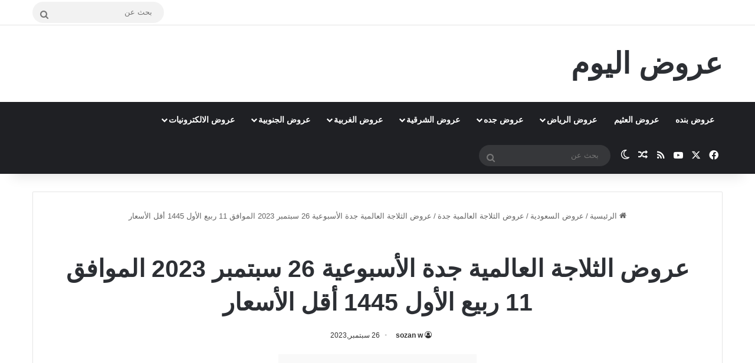

--- FILE ---
content_type: text/html; charset=UTF-8
request_url: https://www.alsoouq.com/saudi-arabia-offers/primemarket-jeddah/%D8%B9%D8%B1%D9%88%D8%B6-%D8%A7%D9%84%D8%AB%D9%84%D8%A7%D8%AC%D8%A9-%D8%A7%D9%84%D8%B9%D8%A7%D9%84%D9%85%D9%8A%D8%A9-%D8%AC%D8%AF%D8%A9-%D8%A7%D9%84%D8%A3%D8%B3%D8%A8%D9%88%D8%B9%D9%8A%D8%A9-26-11.html/5
body_size: 29664
content:
<!DOCTYPE html><html dir="rtl" lang="ar" class="" data-skin="light"><head><meta charset="UTF-8" /><link rel="profile" href="https://gmpg.org/xfn/11" /><meta name='robots' content='index, follow, max-image-preview:large, max-snippet:-1, max-video-preview:-1' /><title>عروض الثلاجة العالمية جدة الأسبوعية 26 سبتمبر 2023 الموافق 11 ربيع الأول 1445 أقل الأسعار - الصفحة 5 من 5 - عروض اليوم</title><link rel="canonical" href="https://www.alsoouq.com/saudi-arabia-offers/primemarket-jeddah/عروض-الثلاجة-العالمية-جدة-الأسبوعية-26-11.html/5" /><link rel="prev" href="https://www.alsoouq.com/saudi-arabia-offers/primemarket-jeddah/%d8%b9%d8%b1%d9%88%d8%b6-%d8%a7%d9%84%d8%ab%d9%84%d8%a7%d8%ac%d8%a9-%d8%a7%d9%84%d8%b9%d8%a7%d9%84%d9%85%d9%8a%d8%a9-%d8%ac%d8%af%d8%a9-%d8%a7%d9%84%d8%a3%d8%b3%d8%a8%d9%88%d8%b9%d9%8a%d8%a9-26-11.html/4" /><meta property="og:locale" content="ar_AR" /><meta property="og:type" content="article" /><meta property="og:title" content="عروض الثلاجة العالمية جدة الأسبوعية 26 سبتمبر 2023 الموافق 11 ربيع الأول 1445 أقل الأسعار - الصفحة 5 من 5 - عروض اليوم" /><meta property="og:description" content="عروض الثلاجة العالمية جدة الأسبوعية 26 سبتمبر 2023 الموافق 11 ربيع الأول 1445 أقل الأسعار عروض الثلاجة العالمية جدة الأسبوعية 26 سبتمبر 2023 الموافق 11 ربيع الأول 1445 أقل الأسعار . استمتعوا كذلك بأحدث تخفيضات الثلاجة العالمية اليوم الثلاثاء 26-9-2023 الموافق 11-3-1445 الان احصلو على أروع العروض بأفضل جودة : و مما تجدونه ضمن عروض &hellip;" /><meta property="og:url" content="https://www.alsoouq.com/saudi-arabia-offers/primemarket-jeddah/عروض-الثلاجة-العالمية-جدة-الأسبوعية-26-11.html" /><meta property="og:site_name" content="عروض اليوم" /><meta property="article:published_time" content="2023-09-26T06:45:08+00:00" /><meta property="article:modified_time" content="2023-09-26T06:45:16+00:00" /><meta property="og:image" content="https://www.alsoouq.com/wp-content/uploads/2023/09/1-163.jpg" /><meta property="og:image:width" content="720" /><meta property="og:image:height" content="900" /><meta property="og:image:type" content="image/jpeg" /><meta name="author" content="sozan w" /><meta name="twitter:card" content="summary_large_image" /><meta name="twitter:creator" content="@3orod" /><meta name="twitter:site" content="@3orod" /><meta name="twitter:label1" content="كُتب بواسطة" /><meta name="twitter:data1" content="sozan w" /> <script type="application/ld+json" class="yoast-schema-graph">{"@context":"https://schema.org","@graph":[{"@type":"Article","@id":"https://www.alsoouq.com/saudi-arabia-offers/primemarket-jeddah/%d8%b9%d8%b1%d9%88%d8%b6-%d8%a7%d9%84%d8%ab%d9%84%d8%a7%d8%ac%d8%a9-%d8%a7%d9%84%d8%b9%d8%a7%d9%84%d9%85%d9%8a%d8%a9-%d8%ac%d8%af%d8%a9-%d8%a7%d9%84%d8%a3%d8%b3%d8%a8%d9%88%d8%b9%d9%8a%d8%a9-26-11.html/5#article","isPartOf":{"@id":"https://www.alsoouq.com/saudi-arabia-offers/primemarket-jeddah/%d8%b9%d8%b1%d9%88%d8%b6-%d8%a7%d9%84%d8%ab%d9%84%d8%a7%d8%ac%d8%a9-%d8%a7%d9%84%d8%b9%d8%a7%d9%84%d9%85%d9%8a%d8%a9-%d8%ac%d8%af%d8%a9-%d8%a7%d9%84%d8%a3%d8%b3%d8%a8%d9%88%d8%b9%d9%8a%d8%a9-26-11.html"},"author":{"name":"sozan w","@id":"https://www.alsoouq.com/#/schema/person/e5d49c8192516023d14e3ba74f96ab6d"},"headline":"عروض الثلاجة العالمية جدة الأسبوعية 26 سبتمبر 2023 الموافق 11 ربيع الأول 1445 أقل الأسعار","datePublished":"2023-09-26T06:45:08+00:00","dateModified":"2023-09-26T06:45:16+00:00","mainEntityOfPage":{"@id":"https://www.alsoouq.com/saudi-arabia-offers/primemarket-jeddah/%d8%b9%d8%b1%d9%88%d8%b6-%d8%a7%d9%84%d8%ab%d9%84%d8%a7%d8%ac%d8%a9-%d8%a7%d9%84%d8%b9%d8%a7%d9%84%d9%85%d9%8a%d8%a9-%d8%ac%d8%af%d8%a9-%d8%a7%d9%84%d8%a3%d8%b3%d8%a8%d9%88%d8%b9%d9%8a%d8%a9-26-11.html"},"wordCount":5,"commentCount":0,"publisher":{"@id":"https://www.alsoouq.com/#/schema/person/c4ff72e414dc9ae6173559b4eb7e1a79"},"image":{"@id":"https://www.alsoouq.com/saudi-arabia-offers/primemarket-jeddah/%d8%b9%d8%b1%d9%88%d8%b6-%d8%a7%d9%84%d8%ab%d9%84%d8%a7%d8%ac%d8%a9-%d8%a7%d9%84%d8%b9%d8%a7%d9%84%d9%85%d9%8a%d8%a9-%d8%ac%d8%af%d8%a9-%d8%a7%d9%84%d8%a3%d8%b3%d8%a8%d9%88%d8%b9%d9%8a%d8%a9-26-11.html/5#primaryimage"},"thumbnailUrl":"https://www.alsoouq.com/wp-content/uploads/2023/09/1-163.jpg","keywords":["صيدات اليوم","عروض ترويجية","عروض ماركت","عروض نون"],"articleSection":["عروض الثلاجة العالمية جدة"],"inLanguage":"ar","potentialAction":[{"@type":"CommentAction","name":"Comment","target":["https://www.alsoouq.com/saudi-arabia-offers/primemarket-jeddah/%d8%b9%d8%b1%d9%88%d8%b6-%d8%a7%d9%84%d8%ab%d9%84%d8%a7%d8%ac%d8%a9-%d8%a7%d9%84%d8%b9%d8%a7%d9%84%d9%85%d9%8a%d8%a9-%d8%ac%d8%af%d8%a9-%d8%a7%d9%84%d8%a3%d8%b3%d8%a8%d9%88%d8%b9%d9%8a%d8%a9-26-11.html/5#respond"]}]},{"@type":"WebPage","@id":"https://www.alsoouq.com/saudi-arabia-offers/primemarket-jeddah/%d8%b9%d8%b1%d9%88%d8%b6-%d8%a7%d9%84%d8%ab%d9%84%d8%a7%d8%ac%d8%a9-%d8%a7%d9%84%d8%b9%d8%a7%d9%84%d9%85%d9%8a%d8%a9-%d8%ac%d8%af%d8%a9-%d8%a7%d9%84%d8%a3%d8%b3%d8%a8%d9%88%d8%b9%d9%8a%d8%a9-26-11.html","url":"https://www.alsoouq.com/saudi-arabia-offers/primemarket-jeddah/%d8%b9%d8%b1%d9%88%d8%b6-%d8%a7%d9%84%d8%ab%d9%84%d8%a7%d8%ac%d8%a9-%d8%a7%d9%84%d8%b9%d8%a7%d9%84%d9%85%d9%8a%d8%a9-%d8%ac%d8%af%d8%a9-%d8%a7%d9%84%d8%a3%d8%b3%d8%a8%d9%88%d8%b9%d9%8a%d8%a9-26-11.html/5","name":"عروض الثلاجة العالمية جدة الأسبوعية 26 سبتمبر 2023 الموافق 11 ربيع الأول 1445 أقل الأسعار - الصفحة 5 من 5 - عروض اليوم","isPartOf":{"@id":"https://www.alsoouq.com/#website"},"primaryImageOfPage":{"@id":"https://www.alsoouq.com/saudi-arabia-offers/primemarket-jeddah/%d8%b9%d8%b1%d9%88%d8%b6-%d8%a7%d9%84%d8%ab%d9%84%d8%a7%d8%ac%d8%a9-%d8%a7%d9%84%d8%b9%d8%a7%d9%84%d9%85%d9%8a%d8%a9-%d8%ac%d8%af%d8%a9-%d8%a7%d9%84%d8%a3%d8%b3%d8%a8%d9%88%d8%b9%d9%8a%d8%a9-26-11.html/5#primaryimage"},"image":{"@id":"https://www.alsoouq.com/saudi-arabia-offers/primemarket-jeddah/%d8%b9%d8%b1%d9%88%d8%b6-%d8%a7%d9%84%d8%ab%d9%84%d8%a7%d8%ac%d8%a9-%d8%a7%d9%84%d8%b9%d8%a7%d9%84%d9%85%d9%8a%d8%a9-%d8%ac%d8%af%d8%a9-%d8%a7%d9%84%d8%a3%d8%b3%d8%a8%d9%88%d8%b9%d9%8a%d8%a9-26-11.html/5#primaryimage"},"thumbnailUrl":"https://www.alsoouq.com/wp-content/uploads/2023/09/1-163.jpg","datePublished":"2023-09-26T06:45:08+00:00","dateModified":"2023-09-26T06:45:16+00:00","inLanguage":"ar","potentialAction":[{"@type":"ReadAction","target":["https://www.alsoouq.com/saudi-arabia-offers/primemarket-jeddah/%d8%b9%d8%b1%d9%88%d8%b6-%d8%a7%d9%84%d8%ab%d9%84%d8%a7%d8%ac%d8%a9-%d8%a7%d9%84%d8%b9%d8%a7%d9%84%d9%85%d9%8a%d8%a9-%d8%ac%d8%af%d8%a9-%d8%a7%d9%84%d8%a3%d8%b3%d8%a8%d9%88%d8%b9%d9%8a%d8%a9-26-11.html/5"]}]},{"@type":"ImageObject","inLanguage":"ar","@id":"https://www.alsoouq.com/saudi-arabia-offers/primemarket-jeddah/%d8%b9%d8%b1%d9%88%d8%b6-%d8%a7%d9%84%d8%ab%d9%84%d8%a7%d8%ac%d8%a9-%d8%a7%d9%84%d8%b9%d8%a7%d9%84%d9%85%d9%8a%d8%a9-%d8%ac%d8%af%d8%a9-%d8%a7%d9%84%d8%a3%d8%b3%d8%a8%d9%88%d8%b9%d9%8a%d8%a9-26-11.html/5#primaryimage","url":"https://www.alsoouq.com/wp-content/uploads/2023/09/1-163.jpg","contentUrl":"https://www.alsoouq.com/wp-content/uploads/2023/09/1-163.jpg","width":720,"height":900,"caption":""},{"@type":"WebSite","@id":"https://www.alsoouq.com/#website","url":"https://www.alsoouq.com/","name":"عروض اليوم","description":"","publisher":{"@id":"https://www.alsoouq.com/#/schema/person/c4ff72e414dc9ae6173559b4eb7e1a79"},"alternateName":"عروض السعودية","potentialAction":[{"@type":"SearchAction","target":{"@type":"EntryPoint","urlTemplate":"https://www.alsoouq.com/?s={search_term_string}"},"query-input":{"@type":"PropertyValueSpecification","valueRequired":true,"valueName":"search_term_string"}}],"inLanguage":"ar"},{"@type":["Person","Organization"],"@id":"https://www.alsoouq.com/#/schema/person/c4ff72e414dc9ae6173559b4eb7e1a79","name":"3orod ksa","logo":{"@id":"https://www.alsoouq.com/#/schema/person/image/"},"sameAs":["https://www.alsoouq.com/"]},{"@type":"Person","@id":"https://www.alsoouq.com/#/schema/person/e5d49c8192516023d14e3ba74f96ab6d","name":"sozan w","sameAs":["https://www.alsoouq.com"]}]}</script> <style type="text/css">:root{				
			--tie-preset-gradient-1: linear-gradient(135deg, rgba(6, 147, 227, 1) 0%, rgb(155, 81, 224) 100%);
			--tie-preset-gradient-2: linear-gradient(135deg, rgb(122, 220, 180) 0%, rgb(0, 208, 130) 100%);
			--tie-preset-gradient-3: linear-gradient(135deg, rgba(252, 185, 0, 1) 0%, rgba(255, 105, 0, 1) 100%);
			--tie-preset-gradient-4: linear-gradient(135deg, rgba(255, 105, 0, 1) 0%, rgb(207, 46, 46) 100%);
			--tie-preset-gradient-5: linear-gradient(135deg, rgb(238, 238, 238) 0%, rgb(169, 184, 195) 100%);
			--tie-preset-gradient-6: linear-gradient(135deg, rgb(74, 234, 220) 0%, rgb(151, 120, 209) 20%, rgb(207, 42, 186) 40%, rgb(238, 44, 130) 60%, rgb(251, 105, 98) 80%, rgb(254, 248, 76) 100%);
			--tie-preset-gradient-7: linear-gradient(135deg, rgb(255, 206, 236) 0%, rgb(152, 150, 240) 100%);
			--tie-preset-gradient-8: linear-gradient(135deg, rgb(254, 205, 165) 0%, rgb(254, 45, 45) 50%, rgb(107, 0, 62) 100%);
			--tie-preset-gradient-9: linear-gradient(135deg, rgb(255, 203, 112) 0%, rgb(199, 81, 192) 50%, rgb(65, 88, 208) 100%);
			--tie-preset-gradient-10: linear-gradient(135deg, rgb(255, 245, 203) 0%, rgb(182, 227, 212) 50%, rgb(51, 167, 181) 100%);
			--tie-preset-gradient-11: linear-gradient(135deg, rgb(202, 248, 128) 0%, rgb(113, 206, 126) 100%);
			--tie-preset-gradient-12: linear-gradient(135deg, rgb(2, 3, 129) 0%, rgb(40, 116, 252) 100%);
			--tie-preset-gradient-13: linear-gradient(135deg, #4D34FA, #ad34fa);
			--tie-preset-gradient-14: linear-gradient(135deg, #0057FF, #31B5FF);
			--tie-preset-gradient-15: linear-gradient(135deg, #FF007A, #FF81BD);
			--tie-preset-gradient-16: linear-gradient(135deg, #14111E, #4B4462);
			--tie-preset-gradient-17: linear-gradient(135deg, #F32758, #FFC581);

			
					--main-nav-background: #1f2024;
					--main-nav-secondry-background: rgba(0,0,0,0.2);
					--main-nav-primary-color: #0088ff;
					--main-nav-contrast-primary-color: #FFFFFF;
					--main-nav-text-color: #FFFFFF;
					--main-nav-secondry-text-color: rgba(225,255,255,0.5);
					--main-nav-main-border-color: rgba(255,255,255,0.07);
					--main-nav-secondry-border-color: rgba(255,255,255,0.04);
				
			}</style><meta name="viewport" content="width=device-width, initial-scale=1.0" />		 <script src="//www.googletagmanager.com/gtag/js?id=G-TRDH6MS76Z"  data-cfasync="false" data-wpfc-render="false" type="text/javascript" async></script> <script data-cfasync="false" data-wpfc-render="false" type="text/javascript">var mi_version = '9.10.0';
				var mi_track_user = true;
				var mi_no_track_reason = '';
								var MonsterInsightsDefaultLocations = {"page_location":"https:\/\/www.alsoouq.com\/saudi-arabia-offers\/primemarket-jeddah\/%D8%B9%D8%B1%D9%88%D8%B6-%D8%A7%D9%84%D8%AB%D9%84%D8%A7%D8%AC%D8%A9-%D8%A7%D9%84%D8%B9%D8%A7%D9%84%D9%85%D9%8A%D8%A9-%D8%AC%D8%AF%D8%A9-%D8%A7%D9%84%D8%A3%D8%B3%D8%A8%D9%88%D8%B9%D9%8A%D8%A9-26-11.html\/5\/"};
								if ( typeof MonsterInsightsPrivacyGuardFilter === 'function' ) {
					var MonsterInsightsLocations = (typeof MonsterInsightsExcludeQuery === 'object') ? MonsterInsightsPrivacyGuardFilter( MonsterInsightsExcludeQuery ) : MonsterInsightsPrivacyGuardFilter( MonsterInsightsDefaultLocations );
				} else {
					var MonsterInsightsLocations = (typeof MonsterInsightsExcludeQuery === 'object') ? MonsterInsightsExcludeQuery : MonsterInsightsDefaultLocations;
				}

								var disableStrs = [
										'ga-disable-G-TRDH6MS76Z',
									];

				/* Function to detect opted out users */
				function __gtagTrackerIsOptedOut() {
					for (var index = 0; index < disableStrs.length; index++) {
						if (document.cookie.indexOf(disableStrs[index] + '=true') > -1) {
							return true;
						}
					}

					return false;
				}

				/* Disable tracking if the opt-out cookie exists. */
				if (__gtagTrackerIsOptedOut()) {
					for (var index = 0; index < disableStrs.length; index++) {
						window[disableStrs[index]] = true;
					}
				}

				/* Opt-out function */
				function __gtagTrackerOptout() {
					for (var index = 0; index < disableStrs.length; index++) {
						document.cookie = disableStrs[index] + '=true; expires=Thu, 31 Dec 2099 23:59:59 UTC; path=/';
						window[disableStrs[index]] = true;
					}
				}

				if ('undefined' === typeof gaOptout) {
					function gaOptout() {
						__gtagTrackerOptout();
					}
				}
								window.dataLayer = window.dataLayer || [];

				window.MonsterInsightsDualTracker = {
					helpers: {},
					trackers: {},
				};
				if (mi_track_user) {
					function __gtagDataLayer() {
						dataLayer.push(arguments);
					}

					function __gtagTracker(type, name, parameters) {
						if (!parameters) {
							parameters = {};
						}

						if (parameters.send_to) {
							__gtagDataLayer.apply(null, arguments);
							return;
						}

						if (type === 'event') {
														parameters.send_to = monsterinsights_frontend.v4_id;
							var hookName = name;
							if (typeof parameters['event_category'] !== 'undefined') {
								hookName = parameters['event_category'] + ':' + name;
							}

							if (typeof MonsterInsightsDualTracker.trackers[hookName] !== 'undefined') {
								MonsterInsightsDualTracker.trackers[hookName](parameters);
							} else {
								__gtagDataLayer('event', name, parameters);
							}
							
						} else {
							__gtagDataLayer.apply(null, arguments);
						}
					}

					__gtagTracker('js', new Date());
					__gtagTracker('set', {
						'developer_id.dZGIzZG': true,
											});
					if ( MonsterInsightsLocations.page_location ) {
						__gtagTracker('set', MonsterInsightsLocations);
					}
										__gtagTracker('config', 'G-TRDH6MS76Z', {"forceSSL":"true"} );
										window.gtag = __gtagTracker;										(function () {
						/* https://developers.google.com/analytics/devguides/collection/analyticsjs/ */
						/* ga and __gaTracker compatibility shim. */
						var noopfn = function () {
							return null;
						};
						var newtracker = function () {
							return new Tracker();
						};
						var Tracker = function () {
							return null;
						};
						var p = Tracker.prototype;
						p.get = noopfn;
						p.set = noopfn;
						p.send = function () {
							var args = Array.prototype.slice.call(arguments);
							args.unshift('send');
							__gaTracker.apply(null, args);
						};
						var __gaTracker = function () {
							var len = arguments.length;
							if (len === 0) {
								return;
							}
							var f = arguments[len - 1];
							if (typeof f !== 'object' || f === null || typeof f.hitCallback !== 'function') {
								if ('send' === arguments[0]) {
									var hitConverted, hitObject = false, action;
									if ('event' === arguments[1]) {
										if ('undefined' !== typeof arguments[3]) {
											hitObject = {
												'eventAction': arguments[3],
												'eventCategory': arguments[2],
												'eventLabel': arguments[4],
												'value': arguments[5] ? arguments[5] : 1,
											}
										}
									}
									if ('pageview' === arguments[1]) {
										if ('undefined' !== typeof arguments[2]) {
											hitObject = {
												'eventAction': 'page_view',
												'page_path': arguments[2],
											}
										}
									}
									if (typeof arguments[2] === 'object') {
										hitObject = arguments[2];
									}
									if (typeof arguments[5] === 'object') {
										Object.assign(hitObject, arguments[5]);
									}
									if ('undefined' !== typeof arguments[1].hitType) {
										hitObject = arguments[1];
										if ('pageview' === hitObject.hitType) {
											hitObject.eventAction = 'page_view';
										}
									}
									if (hitObject) {
										action = 'timing' === arguments[1].hitType ? 'timing_complete' : hitObject.eventAction;
										hitConverted = mapArgs(hitObject);
										__gtagTracker('event', action, hitConverted);
									}
								}
								return;
							}

							function mapArgs(args) {
								var arg, hit = {};
								var gaMap = {
									'eventCategory': 'event_category',
									'eventAction': 'event_action',
									'eventLabel': 'event_label',
									'eventValue': 'event_value',
									'nonInteraction': 'non_interaction',
									'timingCategory': 'event_category',
									'timingVar': 'name',
									'timingValue': 'value',
									'timingLabel': 'event_label',
									'page': 'page_path',
									'location': 'page_location',
									'title': 'page_title',
									'referrer' : 'page_referrer',
								};
								for (arg in args) {
																		if (!(!args.hasOwnProperty(arg) || !gaMap.hasOwnProperty(arg))) {
										hit[gaMap[arg]] = args[arg];
									} else {
										hit[arg] = args[arg];
									}
								}
								return hit;
							}

							try {
								f.hitCallback();
							} catch (ex) {
							}
						};
						__gaTracker.create = newtracker;
						__gaTracker.getByName = newtracker;
						__gaTracker.getAll = function () {
							return [];
						};
						__gaTracker.remove = noopfn;
						__gaTracker.loaded = true;
						window['__gaTracker'] = __gaTracker;
					})();
									} else {
										console.log("");
					(function () {
						function __gtagTracker() {
							return null;
						}

						window['__gtagTracker'] = __gtagTracker;
						window['gtag'] = __gtagTracker;
					})();
									}</script> <style id='wp-img-auto-sizes-contain-inline-css' type='text/css'>img:is([sizes=auto i],[sizes^="auto," i]){contain-intrinsic-size:3000px 1500px}
/*# sourceURL=wp-img-auto-sizes-contain-inline-css */</style><link data-optimized="1" rel='stylesheet' id='wp-block-library-rtl-css' href='https://www.alsoouq.com/wp-content/litespeed/css/98793424689930f150d13174377fee20.css?ver=fee20' type='text/css' media='all' /><style id='global-styles-inline-css' type='text/css'>:root{--wp--preset--aspect-ratio--square: 1;--wp--preset--aspect-ratio--4-3: 4/3;--wp--preset--aspect-ratio--3-4: 3/4;--wp--preset--aspect-ratio--3-2: 3/2;--wp--preset--aspect-ratio--2-3: 2/3;--wp--preset--aspect-ratio--16-9: 16/9;--wp--preset--aspect-ratio--9-16: 9/16;--wp--preset--color--black: #000000;--wp--preset--color--cyan-bluish-gray: #abb8c3;--wp--preset--color--white: #ffffff;--wp--preset--color--pale-pink: #f78da7;--wp--preset--color--vivid-red: #cf2e2e;--wp--preset--color--luminous-vivid-orange: #ff6900;--wp--preset--color--luminous-vivid-amber: #fcb900;--wp--preset--color--light-green-cyan: #7bdcb5;--wp--preset--color--vivid-green-cyan: #00d084;--wp--preset--color--pale-cyan-blue: #8ed1fc;--wp--preset--color--vivid-cyan-blue: #0693e3;--wp--preset--color--vivid-purple: #9b51e0;--wp--preset--color--global-color: #0088ff;--wp--preset--gradient--vivid-cyan-blue-to-vivid-purple: linear-gradient(135deg,rgb(6,147,227) 0%,rgb(155,81,224) 100%);--wp--preset--gradient--light-green-cyan-to-vivid-green-cyan: linear-gradient(135deg,rgb(122,220,180) 0%,rgb(0,208,130) 100%);--wp--preset--gradient--luminous-vivid-amber-to-luminous-vivid-orange: linear-gradient(135deg,rgb(252,185,0) 0%,rgb(255,105,0) 100%);--wp--preset--gradient--luminous-vivid-orange-to-vivid-red: linear-gradient(135deg,rgb(255,105,0) 0%,rgb(207,46,46) 100%);--wp--preset--gradient--very-light-gray-to-cyan-bluish-gray: linear-gradient(135deg,rgb(238,238,238) 0%,rgb(169,184,195) 100%);--wp--preset--gradient--cool-to-warm-spectrum: linear-gradient(135deg,rgb(74,234,220) 0%,rgb(151,120,209) 20%,rgb(207,42,186) 40%,rgb(238,44,130) 60%,rgb(251,105,98) 80%,rgb(254,248,76) 100%);--wp--preset--gradient--blush-light-purple: linear-gradient(135deg,rgb(255,206,236) 0%,rgb(152,150,240) 100%);--wp--preset--gradient--blush-bordeaux: linear-gradient(135deg,rgb(254,205,165) 0%,rgb(254,45,45) 50%,rgb(107,0,62) 100%);--wp--preset--gradient--luminous-dusk: linear-gradient(135deg,rgb(255,203,112) 0%,rgb(199,81,192) 50%,rgb(65,88,208) 100%);--wp--preset--gradient--pale-ocean: linear-gradient(135deg,rgb(255,245,203) 0%,rgb(182,227,212) 50%,rgb(51,167,181) 100%);--wp--preset--gradient--electric-grass: linear-gradient(135deg,rgb(202,248,128) 0%,rgb(113,206,126) 100%);--wp--preset--gradient--midnight: linear-gradient(135deg,rgb(2,3,129) 0%,rgb(40,116,252) 100%);--wp--preset--font-size--small: 13px;--wp--preset--font-size--medium: 20px;--wp--preset--font-size--large: 36px;--wp--preset--font-size--x-large: 42px;--wp--preset--spacing--20: 0.44rem;--wp--preset--spacing--30: 0.67rem;--wp--preset--spacing--40: 1rem;--wp--preset--spacing--50: 1.5rem;--wp--preset--spacing--60: 2.25rem;--wp--preset--spacing--70: 3.38rem;--wp--preset--spacing--80: 5.06rem;--wp--preset--shadow--natural: 6px 6px 9px rgba(0, 0, 0, 0.2);--wp--preset--shadow--deep: 12px 12px 50px rgba(0, 0, 0, 0.4);--wp--preset--shadow--sharp: 6px 6px 0px rgba(0, 0, 0, 0.2);--wp--preset--shadow--outlined: 6px 6px 0px -3px rgb(255, 255, 255), 6px 6px rgb(0, 0, 0);--wp--preset--shadow--crisp: 6px 6px 0px rgb(0, 0, 0);}:where(.is-layout-flex){gap: 0.5em;}:where(.is-layout-grid){gap: 0.5em;}body .is-layout-flex{display: flex;}.is-layout-flex{flex-wrap: wrap;align-items: center;}.is-layout-flex > :is(*, div){margin: 0;}body .is-layout-grid{display: grid;}.is-layout-grid > :is(*, div){margin: 0;}:where(.wp-block-columns.is-layout-flex){gap: 2em;}:where(.wp-block-columns.is-layout-grid){gap: 2em;}:where(.wp-block-post-template.is-layout-flex){gap: 1.25em;}:where(.wp-block-post-template.is-layout-grid){gap: 1.25em;}.has-black-color{color: var(--wp--preset--color--black) !important;}.has-cyan-bluish-gray-color{color: var(--wp--preset--color--cyan-bluish-gray) !important;}.has-white-color{color: var(--wp--preset--color--white) !important;}.has-pale-pink-color{color: var(--wp--preset--color--pale-pink) !important;}.has-vivid-red-color{color: var(--wp--preset--color--vivid-red) !important;}.has-luminous-vivid-orange-color{color: var(--wp--preset--color--luminous-vivid-orange) !important;}.has-luminous-vivid-amber-color{color: var(--wp--preset--color--luminous-vivid-amber) !important;}.has-light-green-cyan-color{color: var(--wp--preset--color--light-green-cyan) !important;}.has-vivid-green-cyan-color{color: var(--wp--preset--color--vivid-green-cyan) !important;}.has-pale-cyan-blue-color{color: var(--wp--preset--color--pale-cyan-blue) !important;}.has-vivid-cyan-blue-color{color: var(--wp--preset--color--vivid-cyan-blue) !important;}.has-vivid-purple-color{color: var(--wp--preset--color--vivid-purple) !important;}.has-black-background-color{background-color: var(--wp--preset--color--black) !important;}.has-cyan-bluish-gray-background-color{background-color: var(--wp--preset--color--cyan-bluish-gray) !important;}.has-white-background-color{background-color: var(--wp--preset--color--white) !important;}.has-pale-pink-background-color{background-color: var(--wp--preset--color--pale-pink) !important;}.has-vivid-red-background-color{background-color: var(--wp--preset--color--vivid-red) !important;}.has-luminous-vivid-orange-background-color{background-color: var(--wp--preset--color--luminous-vivid-orange) !important;}.has-luminous-vivid-amber-background-color{background-color: var(--wp--preset--color--luminous-vivid-amber) !important;}.has-light-green-cyan-background-color{background-color: var(--wp--preset--color--light-green-cyan) !important;}.has-vivid-green-cyan-background-color{background-color: var(--wp--preset--color--vivid-green-cyan) !important;}.has-pale-cyan-blue-background-color{background-color: var(--wp--preset--color--pale-cyan-blue) !important;}.has-vivid-cyan-blue-background-color{background-color: var(--wp--preset--color--vivid-cyan-blue) !important;}.has-vivid-purple-background-color{background-color: var(--wp--preset--color--vivid-purple) !important;}.has-black-border-color{border-color: var(--wp--preset--color--black) !important;}.has-cyan-bluish-gray-border-color{border-color: var(--wp--preset--color--cyan-bluish-gray) !important;}.has-white-border-color{border-color: var(--wp--preset--color--white) !important;}.has-pale-pink-border-color{border-color: var(--wp--preset--color--pale-pink) !important;}.has-vivid-red-border-color{border-color: var(--wp--preset--color--vivid-red) !important;}.has-luminous-vivid-orange-border-color{border-color: var(--wp--preset--color--luminous-vivid-orange) !important;}.has-luminous-vivid-amber-border-color{border-color: var(--wp--preset--color--luminous-vivid-amber) !important;}.has-light-green-cyan-border-color{border-color: var(--wp--preset--color--light-green-cyan) !important;}.has-vivid-green-cyan-border-color{border-color: var(--wp--preset--color--vivid-green-cyan) !important;}.has-pale-cyan-blue-border-color{border-color: var(--wp--preset--color--pale-cyan-blue) !important;}.has-vivid-cyan-blue-border-color{border-color: var(--wp--preset--color--vivid-cyan-blue) !important;}.has-vivid-purple-border-color{border-color: var(--wp--preset--color--vivid-purple) !important;}.has-vivid-cyan-blue-to-vivid-purple-gradient-background{background: var(--wp--preset--gradient--vivid-cyan-blue-to-vivid-purple) !important;}.has-light-green-cyan-to-vivid-green-cyan-gradient-background{background: var(--wp--preset--gradient--light-green-cyan-to-vivid-green-cyan) !important;}.has-luminous-vivid-amber-to-luminous-vivid-orange-gradient-background{background: var(--wp--preset--gradient--luminous-vivid-amber-to-luminous-vivid-orange) !important;}.has-luminous-vivid-orange-to-vivid-red-gradient-background{background: var(--wp--preset--gradient--luminous-vivid-orange-to-vivid-red) !important;}.has-very-light-gray-to-cyan-bluish-gray-gradient-background{background: var(--wp--preset--gradient--very-light-gray-to-cyan-bluish-gray) !important;}.has-cool-to-warm-spectrum-gradient-background{background: var(--wp--preset--gradient--cool-to-warm-spectrum) !important;}.has-blush-light-purple-gradient-background{background: var(--wp--preset--gradient--blush-light-purple) !important;}.has-blush-bordeaux-gradient-background{background: var(--wp--preset--gradient--blush-bordeaux) !important;}.has-luminous-dusk-gradient-background{background: var(--wp--preset--gradient--luminous-dusk) !important;}.has-pale-ocean-gradient-background{background: var(--wp--preset--gradient--pale-ocean) !important;}.has-electric-grass-gradient-background{background: var(--wp--preset--gradient--electric-grass) !important;}.has-midnight-gradient-background{background: var(--wp--preset--gradient--midnight) !important;}.has-small-font-size{font-size: var(--wp--preset--font-size--small) !important;}.has-medium-font-size{font-size: var(--wp--preset--font-size--medium) !important;}.has-large-font-size{font-size: var(--wp--preset--font-size--large) !important;}.has-x-large-font-size{font-size: var(--wp--preset--font-size--x-large) !important;}
/*# sourceURL=global-styles-inline-css */</style><style id='classic-theme-styles-inline-css' type='text/css'>/*! This file is auto-generated */
.wp-block-button__link{color:#fff;background-color:#32373c;border-radius:9999px;box-shadow:none;text-decoration:none;padding:calc(.667em + 2px) calc(1.333em + 2px);font-size:1.125em}.wp-block-file__button{background:#32373c;color:#fff;text-decoration:none}
/*# sourceURL=/wp-includes/css/classic-themes.min.css */</style><link data-optimized="1" rel='stylesheet' id='dashicons-css' href='https://www.alsoouq.com/wp-content/litespeed/css/8de700fc77e9115b9155ca7f57951ea2.css?ver=51ea2' type='text/css' media='all' /><link data-optimized="1" rel='stylesheet' id='admin-bar-rtl-css' href='https://www.alsoouq.com/wp-content/litespeed/css/9c2786f458ccd0612afd58a9dd243712.css?ver=43712' type='text/css' media='all' /><style id='admin-bar-inline-css' type='text/css'>/* Hide CanvasJS credits for P404 charts specifically */
    #p404RedirectChart .canvasjs-chart-credit {
        display: none !important;
    }
    
    #p404RedirectChart canvas {
        border-radius: 6px;
    }

    .p404-redirect-adminbar-weekly-title {
        font-weight: bold;
        font-size: 14px;
        color: #fff;
        margin-bottom: 6px;
    }

    #wpadminbar #wp-admin-bar-p404_free_top_button .ab-icon:before {
        content: "\f103";
        color: #dc3545;
        top: 3px;
    }
    
    #wp-admin-bar-p404_free_top_button .ab-item {
        min-width: 80px !important;
        padding: 0px !important;
    }
    
    /* Ensure proper positioning and z-index for P404 dropdown */
    .p404-redirect-adminbar-dropdown-wrap { 
        min-width: 0; 
        padding: 0;
        position: static !important;
    }
    
    #wpadminbar #wp-admin-bar-p404_free_top_button_dropdown {
        position: static !important;
    }
    
    #wpadminbar #wp-admin-bar-p404_free_top_button_dropdown .ab-item {
        padding: 0 !important;
        margin: 0 !important;
    }
    
    .p404-redirect-dropdown-container {
        min-width: 340px;
        padding: 18px 18px 12px 18px;
        background: #23282d !important;
        color: #fff;
        border-radius: 12px;
        box-shadow: 0 8px 32px rgba(0,0,0,0.25);
        margin-top: 10px;
        position: relative !important;
        z-index: 999999 !important;
        display: block !important;
        border: 1px solid #444;
    }
    
    /* Ensure P404 dropdown appears on hover */
    #wpadminbar #wp-admin-bar-p404_free_top_button .p404-redirect-dropdown-container { 
        display: none !important;
    }
    
    #wpadminbar #wp-admin-bar-p404_free_top_button:hover .p404-redirect-dropdown-container { 
        display: block !important;
    }
    
    #wpadminbar #wp-admin-bar-p404_free_top_button:hover #wp-admin-bar-p404_free_top_button_dropdown .p404-redirect-dropdown-container {
        display: block !important;
    }
    
    .p404-redirect-card {
        background: #2c3338;
        border-radius: 8px;
        padding: 18px 18px 12px 18px;
        box-shadow: 0 2px 8px rgba(0,0,0,0.07);
        display: flex;
        flex-direction: column;
        align-items: flex-start;
        border: 1px solid #444;
    }
    
    .p404-redirect-btn {
        display: inline-block;
        background: #dc3545;
        color: #fff !important;
        font-weight: bold;
        padding: 5px 22px;
        border-radius: 8px;
        text-decoration: none;
        font-size: 17px;
        transition: background 0.2s, box-shadow 0.2s;
        margin-top: 8px;
        box-shadow: 0 2px 8px rgba(220,53,69,0.15);
        text-align: center;
        line-height: 1.6;
    }
    
    .p404-redirect-btn:hover {
        background: #c82333;
        color: #fff !important;
        box-shadow: 0 4px 16px rgba(220,53,69,0.25);
    }
    
    /* Prevent conflicts with other admin bar dropdowns */
    #wpadminbar .ab-top-menu > li:hover > .ab-item,
    #wpadminbar .ab-top-menu > li.hover > .ab-item {
        z-index: auto;
    }
    
    #wpadminbar #wp-admin-bar-p404_free_top_button:hover > .ab-item {
        z-index: 999998 !important;
    }
    
/*# sourceURL=admin-bar-inline-css */</style><link data-optimized="1" rel='stylesheet' id='contact-form-7-css' href='https://www.alsoouq.com/wp-content/litespeed/css/584d3de47cc402b21d984220bd55bad0.css?ver=5bad0' type='text/css' media='all' /><link data-optimized="1" rel='stylesheet' id='contact-form-7-rtl-css' href='https://www.alsoouq.com/wp-content/litespeed/css/0b062afece5540c7ddaace7020f3aefe.css?ver=3aefe' type='text/css' media='all' /><link data-optimized="1" rel='stylesheet' id='tie-css-base-css' href='https://www.alsoouq.com/wp-content/litespeed/css/60c66ffb851a81967f2b741f038343cf.css?ver=343cf' type='text/css' media='all' /><link data-optimized="1" rel='stylesheet' id='tie-css-styles-css' href='https://www.alsoouq.com/wp-content/litespeed/css/a7f8efb168336298ddfa41090ec7a63f.css?ver=7a63f' type='text/css' media='all' /><link data-optimized="1" rel='stylesheet' id='tie-css-widgets-css' href='https://www.alsoouq.com/wp-content/litespeed/css/90ad39382829d3596844df3680648f16.css?ver=48f16' type='text/css' media='all' /><link data-optimized="1" rel='stylesheet' id='tie-css-helpers-css' href='https://www.alsoouq.com/wp-content/litespeed/css/e54b4485b7d2f98a418fc01ae3f5c293.css?ver=5c293' type='text/css' media='all' /><link data-optimized="1" rel='stylesheet' id='tie-fontawesome5-css' href='https://www.alsoouq.com/wp-content/litespeed/css/c9f84160c9354cf87721cf4c3d0d9e5d.css?ver=d9e5d' type='text/css' media='all' /><link data-optimized="1" rel='stylesheet' id='tie-css-single-css' href='https://www.alsoouq.com/wp-content/litespeed/css/6046eecd75e8d8bb4cec35c0e8d208a3.css?ver=208a3' type='text/css' media='all' /><link data-optimized="1" rel='stylesheet' id='tie-css-print-css' href='https://www.alsoouq.com/wp-content/litespeed/css/63a5d9e937eaec3abc024a1b60ca1919.css?ver=a1919' type='text/css' media='print' /><style id='tie-css-print-inline-css' type='text/css'>#tie-wrapper .mag-box.big-post-left-box li:not(:first-child) .post-title,#tie-wrapper .mag-box.big-post-top-box li:not(:first-child) .post-title,#tie-wrapper .mag-box.half-box li:not(:first-child) .post-title,#tie-wrapper .mag-box.big-thumb-left-box li:not(:first-child) .post-title,#tie-wrapper .mag-box.scrolling-box .slide .post-title,#tie-wrapper .mag-box.miscellaneous-box li:not(:first-child) .post-title{font-weight: 500;}:root:root{--brand-color: Array;--dark-brand-color: #000000;--bright-color: #FFFFFF;--base-color: #2c2f34;}#reading-position-indicator{box-shadow: 0 0 10px rgba( 10,10,0,0.7);}:root:root{--brand-color: Array;--dark-brand-color: #000000;--bright-color: #FFFFFF;--base-color: #2c2f34;}#reading-position-indicator{box-shadow: 0 0 10px rgba( 10,10,0,0.7);}.dark-skin .side-aside img,.dark-skin .site-footer img,.dark-skin .sidebar img,.dark-skin .main-content img{filter: brightness(.8) contrast(1.2);}#header-notification-bar{background: var( --tie-preset-gradient-13 );}#header-notification-bar{--tie-buttons-color: #FFFFFF;--tie-buttons-border-color: #FFFFFF;--tie-buttons-hover-color: #e1e1e1;--tie-buttons-hover-text: #000000;}#theme-header:not(.main-nav-boxed) #main-nav,.main-nav-boxed .main-menu-wrapper{border-right: 0 none !important;border-left : 0 none !important;border-top : 0 none !important;}#theme-header:not(.main-nav-boxed) #main-nav,.main-nav-boxed .main-menu-wrapper{border-right: 0 none !important;border-left : 0 none !important;border-bottom : 0 none !important;}.tie-cat-393,.tie-cat-item-393 > span{background-color:Array !important;color:#FFFFFF !important;}.tie-cat-393:after{border-top-color:Array !important;}.tie-cat-393:hover{background-color:#000000 !important;}.tie-cat-393:hover:after{border-top-color:#000000 !important;}.tie-cat-122,.tie-cat-item-122 > span{background-color:Array !important;color:#FFFFFF !important;}.tie-cat-122:after{border-top-color:Array !important;}.tie-cat-122:hover{background-color:#000000 !important;}.tie-cat-122:hover:after{border-top-color:#000000 !important;}.tie-cat-26,.tie-cat-item-26 > span{background-color:Array !important;color:#FFFFFF !important;}.tie-cat-26:after{border-top-color:Array !important;}.tie-cat-26:hover{background-color:#000000 !important;}.tie-cat-26:hover:after{border-top-color:#000000 !important;}.tie-cat-7,.tie-cat-item-7 > span{background-color:Array !important;color:#FFFFFF !important;}.tie-cat-7:after{border-top-color:Array !important;}.tie-cat-7:hover{background-color:#000000 !important;}.tie-cat-7:hover:after{border-top-color:#000000 !important;}.tie-cat-7641,.tie-cat-item-7641 > span{background-color:Array !important;color:#FFFFFF !important;}.tie-cat-7641:after{border-top-color:Array !important;}.tie-cat-7641:hover{background-color:#000000 !important;}.tie-cat-7641:hover:after{border-top-color:#000000 !important;}.tie-cat-29,.tie-cat-item-29 > span{background-color:Array !important;color:#FFFFFF !important;}.tie-cat-29:after{border-top-color:Array !important;}.tie-cat-29:hover{background-color:#000000 !important;}.tie-cat-29:hover:after{border-top-color:#000000 !important;}.tie-cat-14,.tie-cat-item-14 > span{background-color:Array !important;color:#FFFFFF !important;}.tie-cat-14:after{border-top-color:Array !important;}.tie-cat-14:hover{background-color:#000000 !important;}.tie-cat-14:hover:after{border-top-color:#000000 !important;}.tie-cat-15,.tie-cat-item-15 > span{background-color:Array !important;color:#FFFFFF !important;}.tie-cat-15:after{border-top-color:Array !important;}.tie-cat-15:hover{background-color:#000000 !important;}.tie-cat-15:hover:after{border-top-color:#000000 !important;}.tie-cat-13,.tie-cat-item-13 > span{background-color:Array !important;color:#FFFFFF !important;}.tie-cat-13:after{border-top-color:Array !important;}.tie-cat-13:hover{background-color:#000000 !important;}.tie-cat-13:hover:after{border-top-color:#000000 !important;}.tie-cat-9,.tie-cat-item-9 > span{background-color:Array !important;color:#FFFFFF !important;}.tie-cat-9:after{border-top-color:Array !important;}.tie-cat-9:hover{background-color:#000000 !important;}.tie-cat-9:hover:after{border-top-color:#000000 !important;}.tie-cat-8,.tie-cat-item-8 > span{background-color:Array !important;color:#FFFFFF !important;}.tie-cat-8:after{border-top-color:Array !important;}.tie-cat-8:hover{background-color:#000000 !important;}.tie-cat-8:hover:after{border-top-color:#000000 !important;}.tie-cat-12,.tie-cat-item-12 > span{background-color:Array !important;color:#FFFFFF !important;}.tie-cat-12:after{border-top-color:Array !important;}.tie-cat-12:hover{background-color:#000000 !important;}.tie-cat-12:hover:after{border-top-color:#000000 !important;}.tie-cat-1847,.tie-cat-item-1847 > span{background-color:Array !important;color:#FFFFFF !important;}.tie-cat-1847:after{border-top-color:Array !important;}.tie-cat-1847:hover{background-color:#000000 !important;}.tie-cat-1847:hover:after{border-top-color:#000000 !important;}.tie-cat-1848,.tie-cat-item-1848 > span{background-color:Array !important;color:#FFFFFF !important;}.tie-cat-1848:after{border-top-color:Array !important;}.tie-cat-1848:hover{background-color:#000000 !important;}.tie-cat-1848:hover:after{border-top-color:#000000 !important;}.tie-cat-27,.tie-cat-item-27 > span{background-color:Array !important;color:#FFFFFF !important;}.tie-cat-27:after{border-top-color:Array !important;}.tie-cat-27:hover{background-color:#000000 !important;}.tie-cat-27:hover:after{border-top-color:#000000 !important;}.tie-cat-363,.tie-cat-item-363 > span{background-color:Array !important;color:#FFFFFF !important;}.tie-cat-363:after{border-top-color:Array !important;}.tie-cat-363:hover{background-color:#000000 !important;}.tie-cat-363:hover:after{border-top-color:#000000 !important;}.tie-cat-1799,.tie-cat-item-1799 > span{background-color:Array !important;color:#FFFFFF !important;}.tie-cat-1799:after{border-top-color:Array !important;}.tie-cat-1799:hover{background-color:#000000 !important;}.tie-cat-1799:hover:after{border-top-color:#000000 !important;}.tie-cat-3287,.tie-cat-item-3287 > span{background-color:Array !important;color:#FFFFFF !important;}.tie-cat-3287:after{border-top-color:Array !important;}.tie-cat-3287:hover{background-color:#000000 !important;}.tie-cat-3287:hover:after{border-top-color:#000000 !important;}.tie-cat-1849,.tie-cat-item-1849 > span{background-color:Array !important;color:#FFFFFF !important;}.tie-cat-1849:after{border-top-color:Array !important;}.tie-cat-1849:hover{background-color:#000000 !important;}.tie-cat-1849:hover:after{border-top-color:#000000 !important;}.tie-cat-1811,.tie-cat-item-1811 > span{background-color:Array !important;color:#FFFFFF !important;}.tie-cat-1811:after{border-top-color:Array !important;}.tie-cat-1811:hover{background-color:#000000 !important;}.tie-cat-1811:hover:after{border-top-color:#000000 !important;}.tie-cat-172,.tie-cat-item-172 > span{background-color:Array !important;color:#FFFFFF !important;}.tie-cat-172:after{border-top-color:Array !important;}.tie-cat-172:hover{background-color:#000000 !important;}.tie-cat-172:hover:after{border-top-color:#000000 !important;}.tie-cat-23,.tie-cat-item-23 > span{background-color:Array !important;color:#FFFFFF !important;}.tie-cat-23:after{border-top-color:Array !important;}.tie-cat-23:hover{background-color:#000000 !important;}.tie-cat-23:hover:after{border-top-color:#000000 !important;}.tie-cat-1800,.tie-cat-item-1800 > span{background-color:Array !important;color:#FFFFFF !important;}.tie-cat-1800:after{border-top-color:Array !important;}.tie-cat-1800:hover{background-color:#000000 !important;}.tie-cat-1800:hover:after{border-top-color:#000000 !important;}.tie-cat-15663,.tie-cat-item-15663 > span{background-color:Array !important;color:#FFFFFF !important;}.tie-cat-15663:after{border-top-color:Array !important;}.tie-cat-15663:hover{background-color:#000000 !important;}.tie-cat-15663:hover:after{border-top-color:#000000 !important;}.tie-cat-19442,.tie-cat-item-19442 > span{background-color:Array !important;color:#FFFFFF !important;}.tie-cat-19442:after{border-top-color:Array !important;}.tie-cat-19442:hover{background-color:#000000 !important;}.tie-cat-19442:hover:after{border-top-color:#000000 !important;}.tie-cat-9891,.tie-cat-item-9891 > span{background-color:Array !important;color:#FFFFFF !important;}.tie-cat-9891:after{border-top-color:Array !important;}.tie-cat-9891:hover{background-color:#000000 !important;}.tie-cat-9891:hover:after{border-top-color:#000000 !important;}.tie-cat-10754,.tie-cat-item-10754 > span{background-color:Array !important;color:#FFFFFF !important;}.tie-cat-10754:after{border-top-color:Array !important;}.tie-cat-10754:hover{background-color:#000000 !important;}.tie-cat-10754:hover:after{border-top-color:#000000 !important;}.tie-cat-24,.tie-cat-item-24 > span{background-color:Array !important;color:#FFFFFF !important;}.tie-cat-24:after{border-top-color:Array !important;}.tie-cat-24:hover{background-color:#000000 !important;}.tie-cat-24:hover:after{border-top-color:#000000 !important;}.tie-cat-11384,.tie-cat-item-11384 > span{background-color:Array !important;color:#FFFFFF !important;}.tie-cat-11384:after{border-top-color:Array !important;}.tie-cat-11384:hover{background-color:#000000 !important;}.tie-cat-11384:hover:after{border-top-color:#000000 !important;}.tie-cat-2151,.tie-cat-item-2151 > span{background-color:Array !important;color:#FFFFFF !important;}.tie-cat-2151:after{border-top-color:Array !important;}.tie-cat-2151:hover{background-color:#000000 !important;}.tie-cat-2151:hover:after{border-top-color:#000000 !important;}.tie-cat-10893,.tie-cat-item-10893 > span{background-color:Array !important;color:#FFFFFF !important;}.tie-cat-10893:after{border-top-color:Array !important;}.tie-cat-10893:hover{background-color:#000000 !important;}.tie-cat-10893:hover:after{border-top-color:#000000 !important;}.tie-cat-4659,.tie-cat-item-4659 > span{background-color:Array !important;color:#FFFFFF !important;}.tie-cat-4659:after{border-top-color:Array !important;}.tie-cat-4659:hover{background-color:#000000 !important;}.tie-cat-4659:hover:after{border-top-color:#000000 !important;}.tie-cat-11000,.tie-cat-item-11000 > span{background-color:Array !important;color:#FFFFFF !important;}.tie-cat-11000:after{border-top-color:Array !important;}.tie-cat-11000:hover{background-color:#000000 !important;}.tie-cat-11000:hover:after{border-top-color:#000000 !important;}.tie-cat-2356,.tie-cat-item-2356 > span{background-color:Array !important;color:#FFFFFF !important;}.tie-cat-2356:after{border-top-color:Array !important;}.tie-cat-2356:hover{background-color:#000000 !important;}.tie-cat-2356:hover:after{border-top-color:#000000 !important;}.tie-cat-2152,.tie-cat-item-2152 > span{background-color:Array !important;color:#FFFFFF !important;}.tie-cat-2152:after{border-top-color:Array !important;}.tie-cat-2152:hover{background-color:#000000 !important;}.tie-cat-2152:hover:after{border-top-color:#000000 !important;}.tie-cat-4191,.tie-cat-item-4191 > span{background-color:Array !important;color:#FFFFFF !important;}.tie-cat-4191:after{border-top-color:Array !important;}.tie-cat-4191:hover{background-color:#000000 !important;}.tie-cat-4191:hover:after{border-top-color:#000000 !important;}.tie-cat-10486,.tie-cat-item-10486 > span{background-color:Array !important;color:#FFFFFF !important;}.tie-cat-10486:after{border-top-color:Array !important;}.tie-cat-10486:hover{background-color:#000000 !important;}.tie-cat-10486:hover:after{border-top-color:#000000 !important;}.tie-cat-4763,.tie-cat-item-4763 > span{background-color:Array !important;color:#FFFFFF !important;}.tie-cat-4763:after{border-top-color:Array !important;}.tie-cat-4763:hover{background-color:#000000 !important;}.tie-cat-4763:hover:after{border-top-color:#000000 !important;}.tie-cat-20367,.tie-cat-item-20367 > span{background-color:Array !important;color:#FFFFFF !important;}.tie-cat-20367:after{border-top-color:Array !important;}.tie-cat-20367:hover{background-color:#000000 !important;}.tie-cat-20367:hover:after{border-top-color:#000000 !important;}.tie-cat-17808,.tie-cat-item-17808 > span{background-color:Array !important;color:#FFFFFF !important;}.tie-cat-17808:after{border-top-color:Array !important;}.tie-cat-17808:hover{background-color:#000000 !important;}.tie-cat-17808:hover:after{border-top-color:#000000 !important;}.tie-cat-11859,.tie-cat-item-11859 > span{background-color:Array !important;color:#FFFFFF !important;}.tie-cat-11859:after{border-top-color:Array !important;}.tie-cat-11859:hover{background-color:#000000 !important;}.tie-cat-11859:hover:after{border-top-color:#000000 !important;}.tie-cat-1813,.tie-cat-item-1813 > span{background-color:Array !important;color:#FFFFFF !important;}.tie-cat-1813:after{border-top-color:Array !important;}.tie-cat-1813:hover{background-color:#000000 !important;}.tie-cat-1813:hover:after{border-top-color:#000000 !important;}.tie-cat-19231,.tie-cat-item-19231 > span{background-color:Array !important;color:#FFFFFF !important;}.tie-cat-19231:after{border-top-color:Array !important;}.tie-cat-19231:hover{background-color:#000000 !important;}.tie-cat-19231:hover:after{border-top-color:#000000 !important;}.tie-cat-12694,.tie-cat-item-12694 > span{background-color:Array !important;color:#FFFFFF !important;}.tie-cat-12694:after{border-top-color:Array !important;}.tie-cat-12694:hover{background-color:#000000 !important;}.tie-cat-12694:hover:after{border-top-color:#000000 !important;}.tie-cat-10483,.tie-cat-item-10483 > span{background-color:Array !important;color:#FFFFFF !important;}.tie-cat-10483:after{border-top-color:Array !important;}.tie-cat-10483:hover{background-color:#000000 !important;}.tie-cat-10483:hover:after{border-top-color:#000000 !important;}.tie-cat-9889,.tie-cat-item-9889 > span{background-color:Array !important;color:#FFFFFF !important;}.tie-cat-9889:after{border-top-color:Array !important;}.tie-cat-9889:hover{background-color:#000000 !important;}.tie-cat-9889:hover:after{border-top-color:#000000 !important;}.tie-cat-1812,.tie-cat-item-1812 > span{background-color:Array !important;color:#FFFFFF !important;}.tie-cat-1812:after{border-top-color:Array !important;}.tie-cat-1812:hover{background-color:#000000 !important;}.tie-cat-1812:hover:after{border-top-color:#000000 !important;}.tie-cat-4958,.tie-cat-item-4958 > span{background-color:Array !important;color:#FFFFFF !important;}.tie-cat-4958:after{border-top-color:Array !important;}.tie-cat-4958:hover{background-color:#000000 !important;}.tie-cat-4958:hover:after{border-top-color:#000000 !important;}.tie-cat-11535,.tie-cat-item-11535 > span{background-color:Array !important;color:#FFFFFF !important;}.tie-cat-11535:after{border-top-color:Array !important;}.tie-cat-11535:hover{background-color:#000000 !important;}.tie-cat-11535:hover:after{border-top-color:#000000 !important;}.tie-cat-10033,.tie-cat-item-10033 > span{background-color:Array !important;color:#FFFFFF !important;}.tie-cat-10033:after{border-top-color:Array !important;}.tie-cat-10033:hover{background-color:#000000 !important;}.tie-cat-10033:hover:after{border-top-color:#000000 !important;}.tie-cat-10252,.tie-cat-item-10252 > span{background-color:Array !important;color:#FFFFFF !important;}.tie-cat-10252:after{border-top-color:Array !important;}.tie-cat-10252:hover{background-color:#000000 !important;}.tie-cat-10252:hover:after{border-top-color:#000000 !important;}.tie-cat-10590,.tie-cat-item-10590 > span{background-color:Array !important;color:#FFFFFF !important;}.tie-cat-10590:after{border-top-color:Array !important;}.tie-cat-10590:hover{background-color:#000000 !important;}.tie-cat-10590:hover:after{border-top-color:#000000 !important;}.tie-cat-20467,.tie-cat-item-20467 > span{background-color:Array !important;color:#FFFFFF !important;}.tie-cat-20467:after{border-top-color:Array !important;}.tie-cat-20467:hover{background-color:#000000 !important;}.tie-cat-20467:hover:after{border-top-color:#000000 !important;}.tie-cat-7846,.tie-cat-item-7846 > span{background-color:Array !important;color:#FFFFFF !important;}.tie-cat-7846:after{border-top-color:Array !important;}.tie-cat-7846:hover{background-color:#000000 !important;}.tie-cat-7846:hover:after{border-top-color:#000000 !important;}.tie-cat-444,.tie-cat-item-444 > span{background-color:Array !important;color:#FFFFFF !important;}.tie-cat-444:after{border-top-color:Array !important;}.tie-cat-444:hover{background-color:#000000 !important;}.tie-cat-444:hover:after{border-top-color:#000000 !important;}.tie-cat-9913,.tie-cat-item-9913 > span{background-color:Array !important;color:#FFFFFF !important;}.tie-cat-9913:after{border-top-color:Array !important;}.tie-cat-9913:hover{background-color:#000000 !important;}.tie-cat-9913:hover:after{border-top-color:#000000 !important;}.tie-cat-12215,.tie-cat-item-12215 > span{background-color:Array !important;color:#FFFFFF !important;}.tie-cat-12215:after{border-top-color:Array !important;}.tie-cat-12215:hover{background-color:#000000 !important;}.tie-cat-12215:hover:after{border-top-color:#000000 !important;}.tie-cat-11637,.tie-cat-item-11637 > span{background-color:Array !important;color:#FFFFFF !important;}.tie-cat-11637:after{border-top-color:Array !important;}.tie-cat-11637:hover{background-color:#000000 !important;}.tie-cat-11637:hover:after{border-top-color:#000000 !important;}.tie-cat-20715,.tie-cat-item-20715 > span{background-color:Array !important;color:#FFFFFF !important;}.tie-cat-20715:after{border-top-color:Array !important;}.tie-cat-20715:hover{background-color:#000000 !important;}.tie-cat-20715:hover:after{border-top-color:#000000 !important;}.tie-cat-20779,.tie-cat-item-20779 > span{background-color:Array !important;color:#FFFFFF !important;}.tie-cat-20779:after{border-top-color:Array !important;}.tie-cat-20779:hover{background-color:#000000 !important;}.tie-cat-20779:hover:after{border-top-color:#000000 !important;}.tie-cat-17652,.tie-cat-item-17652 > span{background-color:Array !important;color:#FFFFFF !important;}.tie-cat-17652:after{border-top-color:Array !important;}.tie-cat-17652:hover{background-color:#000000 !important;}.tie-cat-17652:hover:after{border-top-color:#000000 !important;}.tie-cat-9833,.tie-cat-item-9833 > span{background-color:Array !important;color:#FFFFFF !important;}.tie-cat-9833:after{border-top-color:Array !important;}.tie-cat-9833:hover{background-color:#000000 !important;}.tie-cat-9833:hover:after{border-top-color:#000000 !important;}.tie-cat-2788,.tie-cat-item-2788 > span{background-color:Array !important;color:#FFFFFF !important;}.tie-cat-2788:after{border-top-color:Array !important;}.tie-cat-2788:hover{background-color:#000000 !important;}.tie-cat-2788:hover:after{border-top-color:#000000 !important;}.tie-cat-20977,.tie-cat-item-20977 > span{background-color:Array !important;color:#FFFFFF !important;}.tie-cat-20977:after{border-top-color:Array !important;}.tie-cat-20977:hover{background-color:#000000 !important;}.tie-cat-20977:hover:after{border-top-color:#000000 !important;}.tie-cat-3219,.tie-cat-item-3219 > span{background-color:Array !important;color:#FFFFFF !important;}.tie-cat-3219:after{border-top-color:Array !important;}.tie-cat-3219:hover{background-color:#000000 !important;}.tie-cat-3219:hover:after{border-top-color:#000000 !important;}.tie-cat-10389,.tie-cat-item-10389 > span{background-color:Array !important;color:#FFFFFF !important;}.tie-cat-10389:after{border-top-color:Array !important;}.tie-cat-10389:hover{background-color:#000000 !important;}.tie-cat-10389:hover:after{border-top-color:#000000 !important;}.tie-cat-10149,.tie-cat-item-10149 > span{background-color:Array !important;color:#FFFFFF !important;}.tie-cat-10149:after{border-top-color:Array !important;}.tie-cat-10149:hover{background-color:#000000 !important;}.tie-cat-10149:hover:after{border-top-color:#000000 !important;}.tie-cat-21052,.tie-cat-item-21052 > span{background-color:Array !important;color:#FFFFFF !important;}.tie-cat-21052:after{border-top-color:Array !important;}.tie-cat-21052:hover{background-color:#000000 !important;}.tie-cat-21052:hover:after{border-top-color:#000000 !important;}.tie-cat-21091,.tie-cat-item-21091 > span{background-color:Array !important;color:#FFFFFF !important;}.tie-cat-21091:after{border-top-color:Array !important;}.tie-cat-21091:hover{background-color:#000000 !important;}.tie-cat-21091:hover:after{border-top-color:#000000 !important;}.tie-cat-21130,.tie-cat-item-21130 > span{background-color:Array !important;color:#FFFFFF !important;}.tie-cat-21130:after{border-top-color:Array !important;}.tie-cat-21130:hover{background-color:#000000 !important;}.tie-cat-21130:hover:after{border-top-color:#000000 !important;}.tie-cat-6203,.tie-cat-item-6203 > span{background-color:Array !important;color:#FFFFFF !important;}.tie-cat-6203:after{border-top-color:Array !important;}.tie-cat-6203:hover{background-color:#000000 !important;}.tie-cat-6203:hover:after{border-top-color:#000000 !important;}.tie-cat-21151,.tie-cat-item-21151 > span{background-color:Array !important;color:#FFFFFF !important;}.tie-cat-21151:after{border-top-color:Array !important;}.tie-cat-21151:hover{background-color:#000000 !important;}.tie-cat-21151:hover:after{border-top-color:#000000 !important;}.tie-cat-3834,.tie-cat-item-3834 > span{background-color:Array !important;color:#FFFFFF !important;}.tie-cat-3834:after{border-top-color:Array !important;}.tie-cat-3834:hover{background-color:#000000 !important;}.tie-cat-3834:hover:after{border-top-color:#000000 !important;}.tie-cat-21173,.tie-cat-item-21173 > span{background-color:Array !important;color:#FFFFFF !important;}.tie-cat-21173:after{border-top-color:Array !important;}.tie-cat-21173:hover{background-color:#000000 !important;}.tie-cat-21173:hover:after{border-top-color:#000000 !important;}.tie-cat-21196,.tie-cat-item-21196 > span{background-color:Array !important;color:#FFFFFF !important;}.tie-cat-21196:after{border-top-color:Array !important;}.tie-cat-21196:hover{background-color:#000000 !important;}.tie-cat-21196:hover:after{border-top-color:#000000 !important;}.tie-cat-17207,.tie-cat-item-17207 > span{background-color:Array !important;color:#FFFFFF !important;}.tie-cat-17207:after{border-top-color:Array !important;}.tie-cat-17207:hover{background-color:#000000 !important;}.tie-cat-17207:hover:after{border-top-color:#000000 !important;}.tie-cat-20562,.tie-cat-item-20562 > span{background-color:Array !important;color:#FFFFFF !important;}.tie-cat-20562:after{border-top-color:Array !important;}.tie-cat-20562:hover{background-color:#000000 !important;}.tie-cat-20562:hover:after{border-top-color:#000000 !important;}.tie-cat-10390,.tie-cat-item-10390 > span{background-color:Array !important;color:#FFFFFF !important;}.tie-cat-10390:after{border-top-color:Array !important;}.tie-cat-10390:hover{background-color:#000000 !important;}.tie-cat-10390:hover:after{border-top-color:#000000 !important;}.tie-cat-12696,.tie-cat-item-12696 > span{background-color:Array !important;color:#FFFFFF !important;}.tie-cat-12696:after{border-top-color:Array !important;}.tie-cat-12696:hover{background-color:#000000 !important;}.tie-cat-12696:hover:after{border-top-color:#000000 !important;}.tie-cat-21303,.tie-cat-item-21303 > span{background-color:Array !important;color:#FFFFFF !important;}.tie-cat-21303:after{border-top-color:Array !important;}.tie-cat-21303:hover{background-color:#000000 !important;}.tie-cat-21303:hover:after{border-top-color:#000000 !important;}.tie-cat-21324,.tie-cat-item-21324 > span{background-color:Array !important;color:#FFFFFF !important;}.tie-cat-21324:after{border-top-color:Array !important;}.tie-cat-21324:hover{background-color:#000000 !important;}.tie-cat-21324:hover:after{border-top-color:#000000 !important;}.tie-cat-17782,.tie-cat-item-17782 > span{background-color:Array !important;color:#FFFFFF !important;}.tie-cat-17782:after{border-top-color:Array !important;}.tie-cat-17782:hover{background-color:#000000 !important;}.tie-cat-17782:hover:after{border-top-color:#000000 !important;}.tie-cat-18765,.tie-cat-item-18765 > span{background-color:Array !important;color:#FFFFFF !important;}.tie-cat-18765:after{border-top-color:Array !important;}.tie-cat-18765:hover{background-color:#000000 !important;}.tie-cat-18765:hover:after{border-top-color:#000000 !important;}.tie-cat-21350,.tie-cat-item-21350 > span{background-color:Array !important;color:#FFFFFF !important;}.tie-cat-21350:after{border-top-color:Array !important;}.tie-cat-21350:hover{background-color:#000000 !important;}.tie-cat-21350:hover:after{border-top-color:#000000 !important;}.tie-cat-21384,.tie-cat-item-21384 > span{background-color:Array !important;color:#FFFFFF !important;}.tie-cat-21384:after{border-top-color:Array !important;}.tie-cat-21384:hover{background-color:#000000 !important;}.tie-cat-21384:hover:after{border-top-color:#000000 !important;}.tie-cat-21409,.tie-cat-item-21409 > span{background-color:Array !important;color:#FFFFFF !important;}.tie-cat-21409:after{border-top-color:Array !important;}.tie-cat-21409:hover{background-color:#000000 !important;}.tie-cat-21409:hover:after{border-top-color:#000000 !important;}.tie-cat-21420,.tie-cat-item-21420 > span{background-color:Array !important;color:#FFFFFF !important;}.tie-cat-21420:after{border-top-color:Array !important;}.tie-cat-21420:hover{background-color:#000000 !important;}.tie-cat-21420:hover:after{border-top-color:#000000 !important;}.tie-cat-10170,.tie-cat-item-10170 > span{background-color:Array !important;color:#FFFFFF !important;}.tie-cat-10170:after{border-top-color:Array !important;}.tie-cat-10170:hover{background-color:#000000 !important;}.tie-cat-10170:hover:after{border-top-color:#000000 !important;}.tie-cat-9739,.tie-cat-item-9739 > span{background-color:Array !important;color:#FFFFFF !important;}.tie-cat-9739:after{border-top-color:Array !important;}.tie-cat-9739:hover{background-color:#000000 !important;}.tie-cat-9739:hover:after{border-top-color:#000000 !important;}.tie-cat-21471,.tie-cat-item-21471 > span{background-color:Array !important;color:#FFFFFF !important;}.tie-cat-21471:after{border-top-color:Array !important;}.tie-cat-21471:hover{background-color:#000000 !important;}.tie-cat-21471:hover:after{border-top-color:#000000 !important;}.tie-cat-21541,.tie-cat-item-21541 > span{background-color:Array !important;color:#FFFFFF !important;}.tie-cat-21541:after{border-top-color:Array !important;}.tie-cat-21541:hover{background-color:#000000 !important;}.tie-cat-21541:hover:after{border-top-color:#000000 !important;}.tie-cat-17204,.tie-cat-item-17204 > span{background-color:Array !important;color:#FFFFFF !important;}.tie-cat-17204:after{border-top-color:Array !important;}.tie-cat-17204:hover{background-color:#000000 !important;}.tie-cat-17204:hover:after{border-top-color:#000000 !important;}.tie-cat-4190,.tie-cat-item-4190 > span{background-color:Array !important;color:#FFFFFF !important;}.tie-cat-4190:after{border-top-color:Array !important;}.tie-cat-4190:hover{background-color:#000000 !important;}.tie-cat-4190:hover:after{border-top-color:#000000 !important;}.tie-cat-1009,.tie-cat-item-1009 > span{background-color:Array !important;color:#FFFFFF !important;}.tie-cat-1009:after{border-top-color:Array !important;}.tie-cat-1009:hover{background-color:#000000 !important;}.tie-cat-1009:hover:after{border-top-color:#000000 !important;}.tie-cat-21733,.tie-cat-item-21733 > span{background-color:Array !important;color:#FFFFFF !important;}.tie-cat-21733:after{border-top-color:Array !important;}.tie-cat-21733:hover{background-color:#000000 !important;}.tie-cat-21733:hover:after{border-top-color:#000000 !important;}.tie-cat-21782,.tie-cat-item-21782 > span{background-color:Array !important;color:#FFFFFF !important;}.tie-cat-21782:after{border-top-color:Array !important;}.tie-cat-21782:hover{background-color:#000000 !important;}.tie-cat-21782:hover:after{border-top-color:#000000 !important;}.tie-cat-10484,.tie-cat-item-10484 > span{background-color:Array !important;color:#FFFFFF !important;}.tie-cat-10484:after{border-top-color:Array !important;}.tie-cat-10484:hover{background-color:#000000 !important;}.tie-cat-10484:hover:after{border-top-color:#000000 !important;}.tie-cat-10035,.tie-cat-item-10035 > span{background-color:Array !important;color:#FFFFFF !important;}.tie-cat-10035:after{border-top-color:Array !important;}.tie-cat-10035:hover{background-color:#000000 !important;}.tie-cat-10035:hover:after{border-top-color:#000000 !important;}.tie-cat-11179,.tie-cat-item-11179 > span{background-color:Array !important;color:#FFFFFF !important;}.tie-cat-11179:after{border-top-color:Array !important;}.tie-cat-11179:hover{background-color:#000000 !important;}.tie-cat-11179:hover:after{border-top-color:#000000 !important;}.tie-cat-3832,.tie-cat-item-3832 > span{background-color:Array !important;color:#FFFFFF !important;}.tie-cat-3832:after{border-top-color:Array !important;}.tie-cat-3832:hover{background-color:#000000 !important;}.tie-cat-3832:hover:after{border-top-color:#000000 !important;}.tie-cat-20644,.tie-cat-item-20644 > span{background-color:Array !important;color:#FFFFFF !important;}.tie-cat-20644:after{border-top-color:Array !important;}.tie-cat-20644:hover{background-color:#000000 !important;}.tie-cat-20644:hover:after{border-top-color:#000000 !important;}.tie-cat-4189,.tie-cat-item-4189 > span{background-color:Array !important;color:#FFFFFF !important;}.tie-cat-4189:after{border-top-color:Array !important;}.tie-cat-4189:hover{background-color:#000000 !important;}.tie-cat-4189:hover:after{border-top-color:#000000 !important;}.tie-cat-21921,.tie-cat-item-21921 > span{background-color:Array !important;color:#FFFFFF !important;}.tie-cat-21921:after{border-top-color:Array !important;}.tie-cat-21921:hover{background-color:#000000 !important;}.tie-cat-21921:hover:after{border-top-color:#000000 !important;}.tie-cat-10253,.tie-cat-item-10253 > span{background-color:Array !important;color:#FFFFFF !important;}.tie-cat-10253:after{border-top-color:Array !important;}.tie-cat-10253:hover{background-color:#000000 !important;}.tie-cat-10253:hover:after{border-top-color:#000000 !important;}.tie-cat-21965,.tie-cat-item-21965 > span{background-color:Array !important;color:#FFFFFF !important;}.tie-cat-21965:after{border-top-color:Array !important;}.tie-cat-21965:hover{background-color:#000000 !important;}.tie-cat-21965:hover:after{border-top-color:#000000 !important;}.tie-cat-10684,.tie-cat-item-10684 > span{background-color:Array !important;color:#FFFFFF !important;}.tie-cat-10684:after{border-top-color:Array !important;}.tie-cat-10684:hover{background-color:#000000 !important;}.tie-cat-10684:hover:after{border-top-color:#000000 !important;}.tie-cat-22010,.tie-cat-item-22010 > span{background-color:Array !important;color:#FFFFFF !important;}.tie-cat-22010:after{border-top-color:Array !important;}.tie-cat-22010:hover{background-color:#000000 !important;}.tie-cat-22010:hover:after{border-top-color:#000000 !important;}.tie-cat-22046,.tie-cat-item-22046 > span{background-color:Array !important;color:#FFFFFF !important;}.tie-cat-22046:after{border-top-color:Array !important;}.tie-cat-22046:hover{background-color:#000000 !important;}.tie-cat-22046:hover:after{border-top-color:#000000 !important;}.tie-cat-22091,.tie-cat-item-22091 > span{background-color:Array !important;color:#FFFFFF !important;}.tie-cat-22091:after{border-top-color:Array !important;}.tie-cat-22091:hover{background-color:#000000 !important;}.tie-cat-22091:hover:after{border-top-color:#000000 !important;}.tie-cat-22105,.tie-cat-item-22105 > span{background-color:Array !important;color:#FFFFFF !important;}.tie-cat-22105:after{border-top-color:Array !important;}.tie-cat-22105:hover{background-color:#000000 !important;}.tie-cat-22105:hover:after{border-top-color:#000000 !important;}.tie-cat-22147,.tie-cat-item-22147 > span{background-color:Array !important;color:#FFFFFF !important;}.tie-cat-22147:after{border-top-color:Array !important;}.tie-cat-22147:hover{background-color:#000000 !important;}.tie-cat-22147:hover:after{border-top-color:#000000 !important;}.tie-cat-6017,.tie-cat-item-6017 > span{background-color:Array !important;color:#FFFFFF !important;}.tie-cat-6017:after{border-top-color:Array !important;}.tie-cat-6017:hover{background-color:#000000 !important;}.tie-cat-6017:hover:after{border-top-color:#000000 !important;}.tie-cat-6658,.tie-cat-item-6658 > span{background-color:Array !important;color:#FFFFFF !important;}.tie-cat-6658:after{border-top-color:Array !important;}.tie-cat-6658:hover{background-color:#000000 !important;}.tie-cat-6658:hover:after{border-top-color:#000000 !important;}.tie-cat-6643,.tie-cat-item-6643 > span{background-color:Array !important;color:#FFFFFF !important;}.tie-cat-6643:after{border-top-color:Array !important;}.tie-cat-6643:hover{background-color:#000000 !important;}.tie-cat-6643:hover:after{border-top-color:#000000 !important;}.tie-cat-6731,.tie-cat-item-6731 > span{background-color:Array !important;color:#FFFFFF !important;}.tie-cat-6731:after{border-top-color:Array !important;}.tie-cat-6731:hover{background-color:#000000 !important;}.tie-cat-6731:hover:after{border-top-color:#000000 !important;}.tie-cat-22382,.tie-cat-item-22382 > span{background-color:Array !important;color:#FFFFFF !important;}.tie-cat-22382:after{border-top-color:Array !important;}.tie-cat-22382:hover{background-color:#000000 !important;}.tie-cat-22382:hover:after{border-top-color:#000000 !important;}.tie-cat-22712,.tie-cat-item-22712 > span{background-color:Array !important;color:#FFFFFF !important;}.tie-cat-22712:after{border-top-color:Array !important;}.tie-cat-22712:hover{background-color:#000000 !important;}.tie-cat-22712:hover:after{border-top-color:#000000 !important;}.tie-cat-3473,.tie-cat-item-3473 > span{background-color:Array !important;color:#FFFFFF !important;}.tie-cat-3473:after{border-top-color:Array !important;}.tie-cat-3473:hover{background-color:#000000 !important;}.tie-cat-3473:hover:after{border-top-color:#000000 !important;}.tie-cat-22982,.tie-cat-item-22982 > span{background-color:Array !important;color:#FFFFFF !important;}.tie-cat-22982:after{border-top-color:Array !important;}.tie-cat-22982:hover{background-color:#000000 !important;}.tie-cat-22982:hover:after{border-top-color:#000000 !important;}.tie-cat-525,.tie-cat-item-525 > span{background-color:Array !important;color:#FFFFFF !important;}.tie-cat-525:after{border-top-color:Array !important;}.tie-cat-525:hover{background-color:#000000 !important;}.tie-cat-525:hover:after{border-top-color:#000000 !important;}.tie-cat-22766,.tie-cat-item-22766 > span{background-color:Array !important;color:#FFFFFF !important;}.tie-cat-22766:after{border-top-color:Array !important;}.tie-cat-22766:hover{background-color:#000000 !important;}.tie-cat-22766:hover:after{border-top-color:#000000 !important;}.tie-cat-23603,.tie-cat-item-23603 > span{background-color:Array !important;color:#FFFFFF !important;}.tie-cat-23603:after{border-top-color:Array !important;}.tie-cat-23603:hover{background-color:#000000 !important;}.tie-cat-23603:hover:after{border-top-color:#000000 !important;}.tie-cat-23676,.tie-cat-item-23676 > span{background-color:Array !important;color:#FFFFFF !important;}.tie-cat-23676:after{border-top-color:Array !important;}.tie-cat-23676:hover{background-color:#000000 !important;}.tie-cat-23676:hover:after{border-top-color:#000000 !important;}.tie-cat-5193,.tie-cat-item-5193 > span{background-color:Array !important;color:#FFFFFF !important;}.tie-cat-5193:after{border-top-color:Array !important;}.tie-cat-5193:hover{background-color:#000000 !important;}.tie-cat-5193:hover:after{border-top-color:#000000 !important;}.tie-cat-23776,.tie-cat-item-23776 > span{background-color:Array !important;color:#FFFFFF !important;}.tie-cat-23776:after{border-top-color:Array !important;}.tie-cat-23776:hover{background-color:#000000 !important;}.tie-cat-23776:hover:after{border-top-color:#000000 !important;}.tie-cat-23875,.tie-cat-item-23875 > span{background-color:Array !important;color:#FFFFFF !important;}.tie-cat-23875:after{border-top-color:Array !important;}.tie-cat-23875:hover{background-color:#000000 !important;}.tie-cat-23875:hover:after{border-top-color:#000000 !important;}.tie-cat-23914,.tie-cat-item-23914 > span{background-color:Array !important;color:#FFFFFF !important;}.tie-cat-23914:after{border-top-color:Array !important;}.tie-cat-23914:hover{background-color:#000000 !important;}.tie-cat-23914:hover:after{border-top-color:#000000 !important;}.tie-cat-3218,.tie-cat-item-3218 > span{background-color:Array !important;color:#FFFFFF !important;}.tie-cat-3218:after{border-top-color:Array !important;}.tie-cat-3218:hover{background-color:#000000 !important;}.tie-cat-3218:hover:after{border-top-color:#000000 !important;}.tie-cat-5826,.tie-cat-item-5826 > span{background-color:Array !important;color:#FFFFFF !important;}.tie-cat-5826:after{border-top-color:Array !important;}.tie-cat-5826:hover{background-color:#000000 !important;}.tie-cat-5826:hover:after{border-top-color:#000000 !important;}.tie-cat-18607,.tie-cat-item-18607 > span{background-color:Array !important;color:#FFFFFF !important;}.tie-cat-18607:after{border-top-color:Array !important;}.tie-cat-18607:hover{background-color:#000000 !important;}.tie-cat-18607:hover:after{border-top-color:#000000 !important;}.tie-cat-16461,.tie-cat-item-16461 > span{background-color:Array !important;color:#FFFFFF !important;}.tie-cat-16461:after{border-top-color:Array !important;}.tie-cat-16461:hover{background-color:#000000 !important;}.tie-cat-16461:hover:after{border-top-color:#000000 !important;}.tie-cat-24014,.tie-cat-item-24014 > span{background-color:Array !important;color:#FFFFFF !important;}.tie-cat-24014:after{border-top-color:Array !important;}.tie-cat-24014:hover{background-color:#000000 !important;}.tie-cat-24014:hover:after{border-top-color:#000000 !important;}.tie-cat-24019,.tie-cat-item-24019 > span{background-color:Array !important;color:#FFFFFF !important;}.tie-cat-24019:after{border-top-color:Array !important;}.tie-cat-24019:hover{background-color:#000000 !important;}.tie-cat-24019:hover:after{border-top-color:#000000 !important;}.tie-cat-24016,.tie-cat-item-24016 > span{background-color:Array !important;color:#FFFFFF !important;}.tie-cat-24016:after{border-top-color:Array !important;}.tie-cat-24016:hover{background-color:#000000 !important;}.tie-cat-24016:hover:after{border-top-color:#000000 !important;}.tie-cat-24017,.tie-cat-item-24017 > span{background-color:Array !important;color:#FFFFFF !important;}.tie-cat-24017:after{border-top-color:Array !important;}.tie-cat-24017:hover{background-color:#000000 !important;}.tie-cat-24017:hover:after{border-top-color:#000000 !important;}.tie-cat-4807,.tie-cat-item-4807 > span{background-color:Array !important;color:#FFFFFF !important;}.tie-cat-4807:after{border-top-color:Array !important;}.tie-cat-4807:hover{background-color:#000000 !important;}.tie-cat-4807:hover:after{border-top-color:#000000 !important;}.tie-cat-21278,.tie-cat-item-21278 > span{background-color:Array !important;color:#FFFFFF !important;}.tie-cat-21278:after{border-top-color:Array !important;}.tie-cat-21278:hover{background-color:#000000 !important;}.tie-cat-21278:hover:after{border-top-color:#000000 !important;}.tie-cat-10823,.tie-cat-item-10823 > span{background-color:Array !important;color:#FFFFFF !important;}.tie-cat-10823:after{border-top-color:Array !important;}.tie-cat-10823:hover{background-color:#000000 !important;}.tie-cat-10823:hover:after{border-top-color:#000000 !important;}.tie-cat-24173,.tie-cat-item-24173 > span{background-color:Array !important;color:#FFFFFF !important;}.tie-cat-24173:after{border-top-color:Array !important;}.tie-cat-24173:hover{background-color:#000000 !important;}.tie-cat-24173:hover:after{border-top-color:#000000 !important;}.tie-cat-4932,.tie-cat-item-4932 > span{background-color:Array !important;color:#FFFFFF !important;}.tie-cat-4932:after{border-top-color:Array !important;}.tie-cat-4932:hover{background-color:#000000 !important;}.tie-cat-4932:hover:after{border-top-color:#000000 !important;}.tie-cat-24333,.tie-cat-item-24333 > span{background-color:Array !important;color:#FFFFFF !important;}.tie-cat-24333:after{border-top-color:Array !important;}.tie-cat-24333:hover{background-color:#000000 !important;}.tie-cat-24333:hover:after{border-top-color:#000000 !important;}.tie-cat-24045,.tie-cat-item-24045 > span{background-color:Array !important;color:#FFFFFF !important;}.tie-cat-24045:after{border-top-color:Array !important;}.tie-cat-24045:hover{background-color:#000000 !important;}.tie-cat-24045:hover:after{border-top-color:#000000 !important;}.tie-cat-24022,.tie-cat-item-24022 > span{background-color:Array !important;color:#FFFFFF !important;}.tie-cat-24022:after{border-top-color:Array !important;}.tie-cat-24022:hover{background-color:#000000 !important;}.tie-cat-24022:hover:after{border-top-color:#000000 !important;}.tie-cat-14660,.tie-cat-item-14660 > span{background-color:Array !important;color:#FFFFFF !important;}.tie-cat-14660:after{border-top-color:Array !important;}.tie-cat-14660:hover{background-color:#000000 !important;}.tie-cat-14660:hover:after{border-top-color:#000000 !important;}.tie-cat-9337,.tie-cat-item-9337 > span{background-color:Array !important;color:#FFFFFF !important;}.tie-cat-9337:after{border-top-color:Array !important;}.tie-cat-9337:hover{background-color:#000000 !important;}.tie-cat-9337:hover:after{border-top-color:#000000 !important;}.tie-cat-566,.tie-cat-item-566 > span{background-color:Array !important;color:#FFFFFF !important;}.tie-cat-566:after{border-top-color:Array !important;}.tie-cat-566:hover{background-color:#000000 !important;}.tie-cat-566:hover:after{border-top-color:#000000 !important;}.tie-cat-6042,.tie-cat-item-6042 > span{background-color:Array !important;color:#FFFFFF !important;}.tie-cat-6042:after{border-top-color:Array !important;}.tie-cat-6042:hover{background-color:#000000 !important;}.tie-cat-6042:hover:after{border-top-color:#000000 !important;}.tie-cat-6045,.tie-cat-item-6045 > span{background-color:Array !important;color:#FFFFFF !important;}.tie-cat-6045:after{border-top-color:Array !important;}.tie-cat-6045:hover{background-color:#000000 !important;}.tie-cat-6045:hover:after{border-top-color:#000000 !important;}.tie-cat-6043,.tie-cat-item-6043 > span{background-color:Array !important;color:#FFFFFF !important;}.tie-cat-6043:after{border-top-color:Array !important;}.tie-cat-6043:hover{background-color:#000000 !important;}.tie-cat-6043:hover:after{border-top-color:#000000 !important;}.tie-cat-6044,.tie-cat-item-6044 > span{background-color:Array !important;color:#FFFFFF !important;}.tie-cat-6044:after{border-top-color:Array !important;}.tie-cat-6044:hover{background-color:#000000 !important;}.tie-cat-6044:hover:after{border-top-color:#000000 !important;}.tie-cat-5971,.tie-cat-item-5971 > span{background-color:Array !important;color:#FFFFFF !important;}.tie-cat-5971:after{border-top-color:Array !important;}.tie-cat-5971:hover{background-color:#000000 !important;}.tie-cat-5971:hover:after{border-top-color:#000000 !important;}.tie-cat-8391,.tie-cat-item-8391 > span{background-color:Array !important;color:#FFFFFF !important;}.tie-cat-8391:after{border-top-color:Array !important;}.tie-cat-8391:hover{background-color:#000000 !important;}.tie-cat-8391:hover:after{border-top-color:#000000 !important;}.tie-cat-6725,.tie-cat-item-6725 > span{background-color:Array !important;color:#FFFFFF !important;}.tie-cat-6725:after{border-top-color:Array !important;}.tie-cat-6725:hover{background-color:#000000 !important;}.tie-cat-6725:hover:after{border-top-color:#000000 !important;}.tie-cat-6919,.tie-cat-item-6919 > span{background-color:Array !important;color:#FFFFFF !important;}.tie-cat-6919:after{border-top-color:Array !important;}.tie-cat-6919:hover{background-color:#000000 !important;}.tie-cat-6919:hover:after{border-top-color:#000000 !important;}.tie-cat-8390,.tie-cat-item-8390 > span{background-color:Array !important;color:#FFFFFF !important;}.tie-cat-8390:after{border-top-color:Array !important;}.tie-cat-8390:hover{background-color:#000000 !important;}.tie-cat-8390:hover:after{border-top-color:#000000 !important;}.tie-cat-8360,.tie-cat-item-8360 > span{background-color:Array !important;color:#FFFFFF !important;}.tie-cat-8360:after{border-top-color:Array !important;}.tie-cat-8360:hover{background-color:#000000 !important;}.tie-cat-8360:hover:after{border-top-color:#000000 !important;}.tie-cat-6920,.tie-cat-item-6920 > span{background-color:Array !important;color:#FFFFFF !important;}.tie-cat-6920:after{border-top-color:Array !important;}.tie-cat-6920:hover{background-color:#000000 !important;}.tie-cat-6920:hover:after{border-top-color:#000000 !important;}.tie-cat-8605,.tie-cat-item-8605 > span{background-color:Array !important;color:#FFFFFF !important;}.tie-cat-8605:after{border-top-color:Array !important;}.tie-cat-8605:hover{background-color:#000000 !important;}.tie-cat-8605:hover:after{border-top-color:#000000 !important;}.tie-cat-5974,.tie-cat-item-5974 > span{background-color:Array !important;color:#FFFFFF !important;}.tie-cat-5974:after{border-top-color:Array !important;}.tie-cat-5974:hover{background-color:#000000 !important;}.tie-cat-5974:hover:after{border-top-color:#000000 !important;}.tie-cat-8368,.tie-cat-item-8368 > span{background-color:Array !important;color:#FFFFFF !important;}.tie-cat-8368:after{border-top-color:Array !important;}.tie-cat-8368:hover{background-color:#000000 !important;}.tie-cat-8368:hover:after{border-top-color:#000000 !important;}.tie-cat-6572,.tie-cat-item-6572 > span{background-color:Array !important;color:#FFFFFF !important;}.tie-cat-6572:after{border-top-color:Array !important;}.tie-cat-6572:hover{background-color:#000000 !important;}.tie-cat-6572:hover:after{border-top-color:#000000 !important;}.tie-cat-6904,.tie-cat-item-6904 > span{background-color:Array !important;color:#FFFFFF !important;}.tie-cat-6904:after{border-top-color:Array !important;}.tie-cat-6904:hover{background-color:#000000 !important;}.tie-cat-6904:hover:after{border-top-color:#000000 !important;}.tie-cat-6918,.tie-cat-item-6918 > span{background-color:Array !important;color:#FFFFFF !important;}.tie-cat-6918:after{border-top-color:Array !important;}.tie-cat-6918:hover{background-color:#000000 !important;}.tie-cat-6918:hover:after{border-top-color:#000000 !important;}.tie-cat-6905,.tie-cat-item-6905 > span{background-color:Array !important;color:#FFFFFF !important;}.tie-cat-6905:after{border-top-color:Array !important;}.tie-cat-6905:hover{background-color:#000000 !important;}.tie-cat-6905:hover:after{border-top-color:#000000 !important;}.tie-cat-6571,.tie-cat-item-6571 > span{background-color:Array !important;color:#FFFFFF !important;}.tie-cat-6571:after{border-top-color:Array !important;}.tie-cat-6571:hover{background-color:#000000 !important;}.tie-cat-6571:hover:after{border-top-color:#000000 !important;}.tie-cat-8388,.tie-cat-item-8388 > span{background-color:Array !important;color:#FFFFFF !important;}.tie-cat-8388:after{border-top-color:Array !important;}.tie-cat-8388:hover{background-color:#000000 !important;}.tie-cat-8388:hover:after{border-top-color:#000000 !important;}.tie-cat-6924,.tie-cat-item-6924 > span{background-color:Array !important;color:#FFFFFF !important;}.tie-cat-6924:after{border-top-color:Array !important;}.tie-cat-6924:hover{background-color:#000000 !important;}.tie-cat-6924:hover:after{border-top-color:#000000 !important;}.tie-cat-8376,.tie-cat-item-8376 > span{background-color:Array !important;color:#FFFFFF !important;}.tie-cat-8376:after{border-top-color:Array !important;}.tie-cat-8376:hover{background-color:#000000 !important;}.tie-cat-8376:hover:after{border-top-color:#000000 !important;}.tie-cat-6922,.tie-cat-item-6922 > span{background-color:Array !important;color:#FFFFFF !important;}.tie-cat-6922:after{border-top-color:Array !important;}.tie-cat-6922:hover{background-color:#000000 !important;}.tie-cat-6922:hover:after{border-top-color:#000000 !important;}.tie-cat-6923,.tie-cat-item-6923 > span{background-color:Array !important;color:#FFFFFF !important;}.tie-cat-6923:after{border-top-color:Array !important;}.tie-cat-6923:hover{background-color:#000000 !important;}.tie-cat-6923:hover:after{border-top-color:#000000 !important;}.tie-cat-6573,.tie-cat-item-6573 > span{background-color:Array !important;color:#FFFFFF !important;}.tie-cat-6573:after{border-top-color:Array !important;}.tie-cat-6573:hover{background-color:#000000 !important;}.tie-cat-6573:hover:after{border-top-color:#000000 !important;}.tie-cat-8392,.tie-cat-item-8392 > span{background-color:Array !important;color:#FFFFFF !important;}.tie-cat-8392:after{border-top-color:Array !important;}.tie-cat-8392:hover{background-color:#000000 !important;}.tie-cat-8392:hover:after{border-top-color:#000000 !important;}.tie-cat-6921,.tie-cat-item-6921 > span{background-color:Array !important;color:#FFFFFF !important;}.tie-cat-6921:after{border-top-color:Array !important;}.tie-cat-6921:hover{background-color:#000000 !important;}.tie-cat-6921:hover:after{border-top-color:#000000 !important;}.tie-cat-8389,.tie-cat-item-8389 > span{background-color:Array !important;color:#FFFFFF !important;}.tie-cat-8389:after{border-top-color:Array !important;}.tie-cat-8389:hover{background-color:#000000 !important;}.tie-cat-8389:hover:after{border-top-color:#000000 !important;}.tie-cat-1810,.tie-cat-item-1810 > span{background-color:Array !important;color:#FFFFFF !important;}.tie-cat-1810:after{border-top-color:Array !important;}.tie-cat-1810:hover{background-color:#000000 !important;}.tie-cat-1810:hover:after{border-top-color:#000000 !important;}.tie-cat-2191,.tie-cat-item-2191 > span{background-color:Array !important;color:#FFFFFF !important;}.tie-cat-2191:after{border-top-color:Array !important;}.tie-cat-2191:hover{background-color:#000000 !important;}.tie-cat-2191:hover:after{border-top-color:#000000 !important;}.tie-cat-1992,.tie-cat-item-1992 > span{background-color:Array !important;color:#FFFFFF !important;}.tie-cat-1992:after{border-top-color:Array !important;}.tie-cat-1992:hover{background-color:#000000 !important;}.tie-cat-1992:hover:after{border-top-color:#000000 !important;}.tie-cat-2694,.tie-cat-item-2694 > span{background-color:Array !important;color:#FFFFFF !important;}.tie-cat-2694:after{border-top-color:Array !important;}.tie-cat-2694:hover{background-color:#000000 !important;}.tie-cat-2694:hover:after{border-top-color:#000000 !important;}.tie-cat-11181,.tie-cat-item-11181 > span{background-color:Array !important;color:#FFFFFF !important;}.tie-cat-11181:after{border-top-color:Array !important;}.tie-cat-11181:hover{background-color:#000000 !important;}.tie-cat-11181:hover:after{border-top-color:#000000 !important;}.tie-cat-18310,.tie-cat-item-18310 > span{background-color:Array !important;color:#FFFFFF !important;}.tie-cat-18310:after{border-top-color:Array !important;}.tie-cat-18310:hover{background-color:#000000 !important;}.tie-cat-18310:hover:after{border-top-color:#000000 !important;}.tie-cat-17531,.tie-cat-item-17531 > span{background-color:Array !important;color:#FFFFFF !important;}.tie-cat-17531:after{border-top-color:Array !important;}.tie-cat-17531:hover{background-color:#000000 !important;}.tie-cat-17531:hover:after{border-top-color:#000000 !important;}.tie-cat-20868,.tie-cat-item-20868 > span{background-color:Array !important;color:#FFFFFF !important;}.tie-cat-20868:after{border-top-color:Array !important;}.tie-cat-20868:hover{background-color:#000000 !important;}.tie-cat-20868:hover:after{border-top-color:#000000 !important;}.tie-cat-10297,.tie-cat-item-10297 > span{background-color:Array !important;color:#FFFFFF !important;}.tie-cat-10297:after{border-top-color:Array !important;}.tie-cat-10297:hover{background-color:#000000 !important;}.tie-cat-10297:hover:after{border-top-color:#000000 !important;}.tie-cat-6228,.tie-cat-item-6228 > span{background-color:Array !important;color:#FFFFFF !important;}.tie-cat-6228:after{border-top-color:Array !important;}.tie-cat-6228:hover{background-color:#000000 !important;}.tie-cat-6228:hover:after{border-top-color:#000000 !important;}.tie-cat-5194,.tie-cat-item-5194 > span{background-color:Array !important;color:#FFFFFF !important;}.tie-cat-5194:after{border-top-color:Array !important;}.tie-cat-5194:hover{background-color:#000000 !important;}.tie-cat-5194:hover:after{border-top-color:#000000 !important;}.tie-cat-11720,.tie-cat-item-11720 > span{background-color:Array !important;color:#FFFFFF !important;}.tie-cat-11720:after{border-top-color:Array !important;}.tie-cat-11720:hover{background-color:#000000 !important;}.tie-cat-11720:hover:after{border-top-color:#000000 !important;}.tie-cat-10553,.tie-cat-item-10553 > span{background-color:Array !important;color:#FFFFFF !important;}.tie-cat-10553:after{border-top-color:Array !important;}.tie-cat-10553:hover{background-color:#000000 !important;}.tie-cat-10553:hover:after{border-top-color:#000000 !important;}.tie-cat-18136,.tie-cat-item-18136 > span{background-color:Array !important;color:#FFFFFF !important;}.tie-cat-18136:after{border-top-color:Array !important;}.tie-cat-18136:hover{background-color:#000000 !important;}.tie-cat-18136:hover:after{border-top-color:#000000 !important;}.tie-cat-14314,.tie-cat-item-14314 > span{background-color:Array !important;color:#FFFFFF !important;}.tie-cat-14314:after{border-top-color:Array !important;}.tie-cat-14314:hover{background-color:#000000 !important;}.tie-cat-14314:hover:after{border-top-color:#000000 !important;}.tie-cat-9914,.tie-cat-item-9914 > span{background-color:Array !important;color:#FFFFFF !important;}.tie-cat-9914:after{border-top-color:Array !important;}.tie-cat-9914:hover{background-color:#000000 !important;}.tie-cat-9914:hover:after{border-top-color:#000000 !important;}.tie-cat-2,.tie-cat-item-2 > span{background-color:Array !important;color:#FFFFFF !important;}.tie-cat-2:after{border-top-color:Array !important;}.tie-cat-2:hover{background-color:#000000 !important;}.tie-cat-2:hover:after{border-top-color:#000000 !important;}.tie-cat-23940,.tie-cat-item-23940 > span{background-color:Array !important;color:#FFFFFF !important;}.tie-cat-23940:after{border-top-color:Array !important;}.tie-cat-23940:hover{background-color:#000000 !important;}.tie-cat-23940:hover:after{border-top-color:#000000 !important;}.tie-cat-23941,.tie-cat-item-23941 > span{background-color:Array !important;color:#FFFFFF !important;}.tie-cat-23941:after{border-top-color:Array !important;}.tie-cat-23941:hover{background-color:#000000 !important;}.tie-cat-23941:hover:after{border-top-color:#000000 !important;}.tie-cat-23965,.tie-cat-item-23965 > span{background-color:Array !important;color:#FFFFFF !important;}.tie-cat-23965:after{border-top-color:Array !important;}.tie-cat-23965:hover{background-color:#000000 !important;}.tie-cat-23965:hover:after{border-top-color:#000000 !important;}.tie-cat-18144,.tie-cat-item-18144 > span{background-color:Array !important;color:#FFFFFF !important;}.tie-cat-18144:after{border-top-color:Array !important;}.tie-cat-18144:hover{background-color:#000000 !important;}.tie-cat-18144:hover:after{border-top-color:#000000 !important;}.tie-cat-2809,.tie-cat-item-2809 > span{background-color:Array !important;color:#FFFFFF !important;}.tie-cat-2809:after{border-top-color:Array !important;}.tie-cat-2809:hover{background-color:#000000 !important;}.tie-cat-2809:hover:after{border-top-color:#000000 !important;}.tie-cat-14313,.tie-cat-item-14313 > span{background-color:Array !important;color:#FFFFFF !important;}.tie-cat-14313:after{border-top-color:Array !important;}.tie-cat-14313:hover{background-color:#000000 !important;}.tie-cat-14313:hover:after{border-top-color:#000000 !important;}.tie-cat-10485,.tie-cat-item-10485 > span{background-color:Array !important;color:#FFFFFF !important;}.tie-cat-10485:after{border-top-color:Array !important;}.tie-cat-10485:hover{background-color:#000000 !important;}.tie-cat-10485:hover:after{border-top-color:#000000 !important;}.tie-cat-14166,.tie-cat-item-14166 > span{background-color:Array !important;color:#FFFFFF !important;}.tie-cat-14166:after{border-top-color:Array !important;}.tie-cat-14166:hover{background-color:#000000 !important;}.tie-cat-14166:hover:after{border-top-color:#000000 !important;}.tie-cat-12693,.tie-cat-item-12693 > span{background-color:Array !important;color:#FFFFFF !important;}.tie-cat-12693:after{border-top-color:Array !important;}.tie-cat-12693:hover{background-color:#000000 !important;}.tie-cat-12693:hover:after{border-top-color:#000000 !important;}.tie-cat-20423,.tie-cat-item-20423 > span{background-color:Array !important;color:#FFFFFF !important;}.tie-cat-20423:after{border-top-color:Array !important;}.tie-cat-20423:hover{background-color:#000000 !important;}.tie-cat-20423:hover:after{border-top-color:#000000 !important;}.tie-cat-17208,.tie-cat-item-17208 > span{background-color:Array !important;color:#FFFFFF !important;}.tie-cat-17208:after{border-top-color:Array !important;}.tie-cat-17208:hover{background-color:#000000 !important;}.tie-cat-17208:hover:after{border-top-color:#000000 !important;}.tie-cat-12220,.tie-cat-item-12220 > span{background-color:Array !important;color:#FFFFFF !important;}.tie-cat-12220:after{border-top-color:Array !important;}.tie-cat-12220:hover{background-color:#000000 !important;}.tie-cat-12220:hover:after{border-top-color:#000000 !important;}.tie-cat-17432,.tie-cat-item-17432 > span{background-color:Array !important;color:#FFFFFF !important;}.tie-cat-17432:after{border-top-color:Array !important;}.tie-cat-17432:hover{background-color:#000000 !important;}.tie-cat-17432:hover:after{border-top-color:#000000 !important;}.tie-cat-9832,.tie-cat-item-9832 > span{background-color:Array !important;color:#FFFFFF !important;}.tie-cat-9832:after{border-top-color:Array !important;}.tie-cat-9832:hover{background-color:#000000 !important;}.tie-cat-9832:hover:after{border-top-color:#000000 !important;}.tie-cat-14316,.tie-cat-item-14316 > span{background-color:Array !important;color:#FFFFFF !important;}.tie-cat-14316:after{border-top-color:Array !important;}.tie-cat-14316:hover{background-color:#000000 !important;}.tie-cat-14316:hover:after{border-top-color:#000000 !important;}.tie-cat-12047,.tie-cat-item-12047 > span{background-color:Array !important;color:#FFFFFF !important;}.tie-cat-12047:after{border-top-color:Array !important;}.tie-cat-12047:hover{background-color:#000000 !important;}.tie-cat-12047:hover:after{border-top-color:#000000 !important;}.tie-cat-17205,.tie-cat-item-17205 > span{background-color:Array !important;color:#FFFFFF !important;}.tie-cat-17205:after{border-top-color:Array !important;}.tie-cat-17205:hover{background-color:#000000 !important;}.tie-cat-17205:hover:after{border-top-color:#000000 !important;}.tie-cat-18737,.tie-cat-item-18737 > span{background-color:Array !important;color:#FFFFFF !important;}.tie-cat-18737:after{border-top-color:Array !important;}.tie-cat-18737:hover{background-color:#000000 !important;}.tie-cat-18737:hover:after{border-top-color:#000000 !important;}.tie-cat-12695,.tie-cat-item-12695 > span{background-color:Array !important;color:#FFFFFF !important;}.tie-cat-12695:after{border-top-color:Array !important;}.tie-cat-12695:hover{background-color:#000000 !important;}.tie-cat-12695:hover:after{border-top-color:#000000 !important;}.tie-cat-11255,.tie-cat-item-11255 > span{background-color:Array !important;color:#FFFFFF !important;}.tie-cat-11255:after{border-top-color:Array !important;}.tie-cat-11255:hover{background-color:#000000 !important;}.tie-cat-11255:hover:after{border-top-color:#000000 !important;}.tie-cat-10894,.tie-cat-item-10894 > span{background-color:Array !important;color:#FFFFFF !important;}.tie-cat-10894:after{border-top-color:Array !important;}.tie-cat-10894:hover{background-color:#000000 !important;}.tie-cat-10894:hover:after{border-top-color:#000000 !important;}.tie-cat-13486,.tie-cat-item-13486 > span{background-color:Array !important;color:#FFFFFF !important;}.tie-cat-13486:after{border-top-color:Array !important;}.tie-cat-13486:hover{background-color:#000000 !important;}.tie-cat-13486:hover:after{border-top-color:#000000 !important;}.tie-cat-16460,.tie-cat-item-16460 > span{background-color:Array !important;color:#FFFFFF !important;}.tie-cat-16460:after{border-top-color:Array !important;}.tie-cat-16460:hover{background-color:#000000 !important;}.tie-cat-16460:hover:after{border-top-color:#000000 !important;}.tie-cat-13485,.tie-cat-item-13485 > span{background-color:Array !important;color:#FFFFFF !important;}.tie-cat-13485:after{border-top-color:Array !important;}.tie-cat-13485:hover{background-color:#000000 !important;}.tie-cat-13485:hover:after{border-top-color:#000000 !important;}.tie-cat-20950,.tie-cat-item-20950 > span{background-color:Array !important;color:#FFFFFF !important;}.tie-cat-20950:after{border-top-color:Array !important;}.tie-cat-20950:hover{background-color:#000000 !important;}.tie-cat-20950:hover:after{border-top-color:#000000 !important;}.tie-cat-18658,.tie-cat-item-18658 > span{background-color:Array !important;color:#FFFFFF !important;}.tie-cat-18658:after{border-top-color:Array !important;}.tie-cat-18658:hover{background-color:#000000 !important;}.tie-cat-18658:hover:after{border-top-color:#000000 !important;}.tie-cat-17794,.tie-cat-item-17794 > span{background-color:Array !important;color:#FFFFFF !important;}.tie-cat-17794:after{border-top-color:Array !important;}.tie-cat-17794:hover{background-color:#000000 !important;}.tie-cat-17794:hover:after{border-top-color:#000000 !important;}.tie-cat-12294,.tie-cat-item-12294 > span{background-color:Array !important;color:#FFFFFF !important;}.tie-cat-12294:after{border-top-color:Array !important;}.tie-cat-12294:hover{background-color:#000000 !important;}.tie-cat-12294:hover:after{border-top-color:#000000 !important;}.tie-cat-12959,.tie-cat-item-12959 > span{background-color:Array !important;color:#FFFFFF !important;}.tie-cat-12959:after{border-top-color:Array !important;}.tie-cat-12959:hover{background-color:#000000 !important;}.tie-cat-12959:hover:after{border-top-color:#000000 !important;}.tie-cat-20627,.tie-cat-item-20627 > span{background-color:Array !important;color:#FFFFFF !important;}.tie-cat-20627:after{border-top-color:Array !important;}.tie-cat-20627:hover{background-color:#000000 !important;}.tie-cat-20627:hover:after{border-top-color:#000000 !important;}.tie-cat-10312,.tie-cat-item-10312 > span{background-color:Array !important;color:#FFFFFF !important;}.tie-cat-10312:after{border-top-color:Array !important;}.tie-cat-10312:hover{background-color:#000000 !important;}.tie-cat-10312:hover:after{border-top-color:#000000 !important;}.tie-cat-15342,.tie-cat-item-15342 > span{background-color:Array !important;color:#FFFFFF !important;}.tie-cat-15342:after{border-top-color:Array !important;}.tie-cat-15342:hover{background-color:#000000 !important;}.tie-cat-15342:hover:after{border-top-color:#000000 !important;}.tie-cat-12289,.tie-cat-item-12289 > span{background-color:Array !important;color:#FFFFFF !important;}.tie-cat-12289:after{border-top-color:Array !important;}.tie-cat-12289:hover{background-color:#000000 !important;}.tie-cat-12289:hover:after{border-top-color:#000000 !important;}.tie-cat-18725,.tie-cat-item-18725 > span{background-color:Array !important;color:#FFFFFF !important;}.tie-cat-18725:after{border-top-color:Array !important;}.tie-cat-18725:hover{background-color:#000000 !important;}.tie-cat-18725:hover:after{border-top-color:#000000 !important;}.tie-cat-4187,.tie-cat-item-4187 > span{background-color:Array !important;color:#FFFFFF !important;}.tie-cat-4187:after{border-top-color:Array !important;}.tie-cat-4187:hover{background-color:#000000 !important;}.tie-cat-4187:hover:after{border-top-color:#000000 !important;}.tie-cat-18794,.tie-cat-item-18794 > span{background-color:Array !important;color:#FFFFFF !important;}.tie-cat-18794:after{border-top-color:Array !important;}.tie-cat-18794:hover{background-color:#000000 !important;}.tie-cat-18794:hover:after{border-top-color:#000000 !important;}.tie-cat-19123,.tie-cat-item-19123 > span{background-color:Array !important;color:#FFFFFF !important;}.tie-cat-19123:after{border-top-color:Array !important;}.tie-cat-19123:hover{background-color:#000000 !important;}.tie-cat-19123:hover:after{border-top-color:#000000 !important;}.tie-cat-18677,.tie-cat-item-18677 > span{background-color:Array !important;color:#FFFFFF !important;}.tie-cat-18677:after{border-top-color:Array !important;}.tie-cat-18677:hover{background-color:#000000 !important;}.tie-cat-18677:hover:after{border-top-color:#000000 !important;}.tie-cat-9892,.tie-cat-item-9892 > span{background-color:Array !important;color:#FFFFFF !important;}.tie-cat-9892:after{border-top-color:Array !important;}.tie-cat-9892:hover{background-color:#000000 !important;}.tie-cat-9892:hover:after{border-top-color:#000000 !important;}.tie-cat-16462,.tie-cat-item-16462 > span{background-color:Array !important;color:#FFFFFF !important;}.tie-cat-16462:after{border-top-color:Array !important;}.tie-cat-16462:hover{background-color:#000000 !important;}.tie-cat-16462:hover:after{border-top-color:#000000 !important;}.tie-cat-18710,.tie-cat-item-18710 > span{background-color:Array !important;color:#FFFFFF !important;}.tie-cat-18710:after{border-top-color:Array !important;}.tie-cat-18710:hover{background-color:#000000 !important;}.tie-cat-18710:hover:after{border-top-color:#000000 !important;}.tie-cat-11857,.tie-cat-item-11857 > span{background-color:Array !important;color:#FFFFFF !important;}.tie-cat-11857:after{border-top-color:Array !important;}.tie-cat-11857:hover{background-color:#000000 !important;}.tie-cat-11857:hover:after{border-top-color:#000000 !important;}.tie-cat-14315,.tie-cat-item-14315 > span{background-color:Array !important;color:#FFFFFF !important;}.tie-cat-14315:after{border-top-color:Array !important;}.tie-cat-14315:hover{background-color:#000000 !important;}.tie-cat-14315:hover:after{border-top-color:#000000 !important;}.tie-cat-17187,.tie-cat-item-17187 > span{background-color:Array !important;color:#FFFFFF !important;}.tie-cat-17187:after{border-top-color:Array !important;}.tie-cat-17187:hover{background-color:#000000 !important;}.tie-cat-17187:hover:after{border-top-color:#000000 !important;}.tie-cat-19122,.tie-cat-item-19122 > span{background-color:Array !important;color:#FFFFFF !important;}.tie-cat-19122:after{border-top-color:Array !important;}.tie-cat-19122:hover{background-color:#000000 !important;}.tie-cat-19122:hover:after{border-top-color:#000000 !important;}.tie-cat-9890,.tie-cat-item-9890 > span{background-color:Array !important;color:#FFFFFF !important;}.tie-cat-9890:after{border-top-color:Array !important;}.tie-cat-9890:hover{background-color:#000000 !important;}.tie-cat-9890:hover:after{border-top-color:#000000 !important;}.tie-cat-18456,.tie-cat-item-18456 > span{background-color:Array !important;color:#FFFFFF !important;}.tie-cat-18456:after{border-top-color:Array !important;}.tie-cat-18456:hover{background-color:#000000 !important;}.tie-cat-18456:hover:after{border-top-color:#000000 !important;}.tie-cat-19495,.tie-cat-item-19495 > span{background-color:Array !important;color:#FFFFFF !important;}.tie-cat-19495:after{border-top-color:Array !important;}.tie-cat-19495:hover{background-color:#000000 !important;}.tie-cat-19495:hover:after{border-top-color:#000000 !important;}.tie-cat-10251,.tie-cat-item-10251 > span{background-color:Array !important;color:#FFFFFF !important;}.tie-cat-10251:after{border-top-color:Array !important;}.tie-cat-10251:hover{background-color:#000000 !important;}.tie-cat-10251:hover:after{border-top-color:#000000 !important;}.tie-cat-11001,.tie-cat-item-11001 > span{background-color:Array !important;color:#FFFFFF !important;}.tie-cat-11001:after{border-top-color:Array !important;}.tie-cat-11001:hover{background-color:#000000 !important;}.tie-cat-11001:hover:after{border-top-color:#000000 !important;}.tie-cat-9957,.tie-cat-item-9957 > span{background-color:Array !important;color:#FFFFFF !important;}.tie-cat-9957:after{border-top-color:Array !important;}.tie-cat-9957:hover{background-color:#000000 !important;}.tie-cat-9957:hover:after{border-top-color:#000000 !important;}.tie-cat-17935,.tie-cat-item-17935 > span{background-color:Array !important;color:#FFFFFF !important;}.tie-cat-17935:after{border-top-color:Array !important;}.tie-cat-17935:hover{background-color:#000000 !important;}.tie-cat-17935:hover:after{border-top-color:#000000 !important;}.tie-cat-18905,.tie-cat-item-18905 > span{background-color:Array !important;color:#FFFFFF !important;}.tie-cat-18905:after{border-top-color:Array !important;}.tie-cat-18905:hover{background-color:#000000 !important;}.tie-cat-18905:hover:after{border-top-color:#000000 !important;}.tie-cat-10034,.tie-cat-item-10034 > span{background-color:Array !important;color:#FFFFFF !important;}.tie-cat-10034:after{border-top-color:Array !important;}.tie-cat-10034:hover{background-color:#000000 !important;}.tie-cat-10034:hover:after{border-top-color:#000000 !important;}.tie-cat-17206,.tie-cat-item-17206 > span{background-color:Array !important;color:#FFFFFF !important;}.tie-cat-17206:after{border-top-color:Array !important;}.tie-cat-17206:hover{background-color:#000000 !important;}.tie-cat-17206:hover:after{border-top-color:#000000 !important;}.tie-cat-20770,.tie-cat-item-20770 > span{background-color:Array !important;color:#FFFFFF !important;}.tie-cat-20770:after{border-top-color:Array !important;}.tie-cat-20770:hover{background-color:#000000 !important;}.tie-cat-20770:hover:after{border-top-color:#000000 !important;}.tie-cat-21024,.tie-cat-item-21024 > span{background-color:Array !important;color:#FFFFFF !important;}.tie-cat-21024:after{border-top-color:Array !important;}.tie-cat-21024:hover{background-color:#000000 !important;}.tie-cat-21024:hover:after{border-top-color:#000000 !important;}.tie-cat-21713,.tie-cat-item-21713 > span{background-color:Array !important;color:#FFFFFF !important;}.tie-cat-21713:after{border-top-color:Array !important;}.tie-cat-21713:hover{background-color:#000000 !important;}.tie-cat-21713:hover:after{border-top-color:#000000 !important;}.tie-cat-12958,.tie-cat-item-12958 > span{background-color:Array !important;color:#FFFFFF !important;}.tie-cat-12958:after{border-top-color:Array !important;}.tie-cat-12958:hover{background-color:#000000 !important;}.tie-cat-12958:hover:after{border-top-color:#000000 !important;}.tie-cat-18836,.tie-cat-item-18836 > span{background-color:Array !important;color:#FFFFFF !important;}.tie-cat-18836:after{border-top-color:Array !important;}.tie-cat-18836:hover{background-color:#000000 !important;}.tie-cat-18836:hover:after{border-top-color:#000000 !important;}.tie-cat-11256,.tie-cat-item-11256 > span{background-color:Array !important;color:#FFFFFF !important;}.tie-cat-11256:after{border-top-color:Array !important;}.tie-cat-11256:hover{background-color:#000000 !important;}.tie-cat-11256:hover:after{border-top-color:#000000 !important;}.tie-cat-20894,.tie-cat-item-20894 > span{background-color:Array !important;color:#FFFFFF !important;}.tie-cat-20894:after{border-top-color:Array !important;}.tie-cat-20894:hover{background-color:#000000 !important;}.tie-cat-20894:hover:after{border-top-color:#000000 !important;}.tie-cat-3215,.tie-cat-item-3215 > span{background-color:Array !important;color:#FFFFFF !important;}.tie-cat-3215:after{border-top-color:Array !important;}.tie-cat-3215:hover{background-color:#000000 !important;}.tie-cat-3215:hover:after{border-top-color:#000000 !important;}.tie-cat-3216,.tie-cat-item-3216 > span{background-color:Array !important;color:#FFFFFF !important;}.tie-cat-3216:after{border-top-color:Array !important;}.tie-cat-3216:hover{background-color:#000000 !important;}.tie-cat-3216:hover:after{border-top-color:#000000 !important;}.tie-cat-3217,.tie-cat-item-3217 > span{background-color:Array !important;color:#FFFFFF !important;}.tie-cat-3217:after{border-top-color:Array !important;}.tie-cat-3217:hover{background-color:#000000 !important;}.tie-cat-3217:hover:after{border-top-color:#000000 !important;}.tie-cat-18878,.tie-cat-item-18878 > span{background-color:Array !important;color:#FFFFFF !important;}.tie-cat-18878:after{border-top-color:Array !important;}.tie-cat-18878:hover{background-color:#000000 !important;}.tie-cat-18878:hover:after{border-top-color:#000000 !important;}.tie-cat-18327,.tie-cat-item-18327 > span{background-color:Array !important;color:#FFFFFF !important;}.tie-cat-18327:after{border-top-color:Array !important;}.tie-cat-18327:hover{background-color:#000000 !important;}.tie-cat-18327:hover:after{border-top-color:#000000 !important;}.tie-cat-20882,.tie-cat-item-20882 > span{background-color:Array !important;color:#FFFFFF !important;}.tie-cat-20882:after{border-top-color:Array !important;}.tie-cat-20882:hover{background-color:#000000 !important;}.tie-cat-20882:hover:after{border-top-color:#000000 !important;}.tie-cat-3827,.tie-cat-item-3827 > span{background-color:Array !important;color:#FFFFFF !important;}.tie-cat-3827:after{border-top-color:Array !important;}.tie-cat-3827:hover{background-color:#000000 !important;}.tie-cat-3827:hover:after{border-top-color:#000000 !important;}.tie-cat-7848,.tie-cat-item-7848 > span{background-color:Array !important;color:#FFFFFF !important;}.tie-cat-7848:after{border-top-color:Array !important;}.tie-cat-7848:hover{background-color:#000000 !important;}.tie-cat-7848:hover:after{border-top-color:#000000 !important;}.tie-cat-7454,.tie-cat-item-7454 > span{background-color:Array !important;color:#FFFFFF !important;}.tie-cat-7454:after{border-top-color:Array !important;}.tie-cat-7454:hover{background-color:#000000 !important;}.tie-cat-7454:hover:after{border-top-color:#000000 !important;}.tie-cat-6730,.tie-cat-item-6730 > span{background-color:Array !important;color:#FFFFFF !important;}.tie-cat-6730:after{border-top-color:Array !important;}.tie-cat-6730:hover{background-color:#000000 !important;}.tie-cat-6730:hover:after{border-top-color:#000000 !important;}.tie-cat-7713,.tie-cat-item-7713 > span{background-color:Array !important;color:#FFFFFF !important;}.tie-cat-7713:after{border-top-color:Array !important;}.tie-cat-7713:hover{background-color:#000000 !important;}.tie-cat-7713:hover:after{border-top-color:#000000 !important;}.tie-cat-6728,.tie-cat-item-6728 > span{background-color:Array !important;color:#FFFFFF !important;}.tie-cat-6728:after{border-top-color:Array !important;}.tie-cat-6728:hover{background-color:#000000 !important;}.tie-cat-6728:hover:after{border-top-color:#000000 !important;}.tie-cat-7847,.tie-cat-item-7847 > span{background-color:Array !important;color:#FFFFFF !important;}.tie-cat-7847:after{border-top-color:Array !important;}.tie-cat-7847:hover{background-color:#000000 !important;}.tie-cat-7847:hover:after{border-top-color:#000000 !important;}.tie-cat-3830,.tie-cat-item-3830 > span{background-color:Array !important;color:#FFFFFF !important;}.tie-cat-3830:after{border-top-color:Array !important;}.tie-cat-3830:hover{background-color:#000000 !important;}.tie-cat-3830:hover:after{border-top-color:#000000 !important;}.tie-cat-7455,.tie-cat-item-7455 > span{background-color:Array !important;color:#FFFFFF !important;}.tie-cat-7455:after{border-top-color:Array !important;}.tie-cat-7455:hover{background-color:#000000 !important;}.tie-cat-7455:hover:after{border-top-color:#000000 !important;}.tie-cat-3833,.tie-cat-item-3833 > span{background-color:Array !important;color:#FFFFFF !important;}.tie-cat-3833:after{border-top-color:Array !important;}.tie-cat-3833:hover{background-color:#000000 !important;}.tie-cat-3833:hover:after{border-top-color:#000000 !important;}.tie-cat-7452,.tie-cat-item-7452 > span{background-color:Array !important;color:#FFFFFF !important;}.tie-cat-7452:after{border-top-color:Array !important;}.tie-cat-7452:hover{background-color:#000000 !important;}.tie-cat-7452:hover:after{border-top-color:#000000 !important;}.tie-cat-7709,.tie-cat-item-7709 > span{background-color:Array !important;color:#FFFFFF !important;}.tie-cat-7709:after{border-top-color:Array !important;}.tie-cat-7709:hover{background-color:#000000 !important;}.tie-cat-7709:hover:after{border-top-color:#000000 !important;}.tie-cat-7712,.tie-cat-item-7712 > span{background-color:Array !important;color:#FFFFFF !important;}.tie-cat-7712:after{border-top-color:Array !important;}.tie-cat-7712:hover{background-color:#000000 !important;}.tie-cat-7712:hover:after{border-top-color:#000000 !important;}.tie-cat-6729,.tie-cat-item-6729 > span{background-color:Array !important;color:#FFFFFF !important;}.tie-cat-6729:after{border-top-color:Array !important;}.tie-cat-6729:hover{background-color:#000000 !important;}.tie-cat-6729:hover:after{border-top-color:#000000 !important;}.tie-cat-7829,.tie-cat-item-7829 > span{background-color:Array !important;color:#FFFFFF !important;}.tie-cat-7829:after{border-top-color:Array !important;}.tie-cat-7829:hover{background-color:#000000 !important;}.tie-cat-7829:hover:after{border-top-color:#000000 !important;}.tie-cat-7451,.tie-cat-item-7451 > span{background-color:Array !important;color:#FFFFFF !important;}.tie-cat-7451:after{border-top-color:Array !important;}.tie-cat-7451:hover{background-color:#000000 !important;}.tie-cat-7451:hover:after{border-top-color:#000000 !important;}.tie-cat-7711,.tie-cat-item-7711 > span{background-color:Array !important;color:#FFFFFF !important;}.tie-cat-7711:after{border-top-color:Array !important;}.tie-cat-7711:hover{background-color:#000000 !important;}.tie-cat-7711:hover:after{border-top-color:#000000 !important;}.tie-cat-6726,.tie-cat-item-6726 > span{background-color:Array !important;color:#FFFFFF !important;}.tie-cat-6726:after{border-top-color:Array !important;}.tie-cat-6726:hover{background-color:#000000 !important;}.tie-cat-6726:hover:after{border-top-color:#000000 !important;}.tie-cat-6679,.tie-cat-item-6679 > span{background-color:Array !important;color:#FFFFFF !important;}.tie-cat-6679:after{border-top-color:Array !important;}.tie-cat-6679:hover{background-color:#000000 !important;}.tie-cat-6679:hover:after{border-top-color:#000000 !important;}.tie-cat-7453,.tie-cat-item-7453 > span{background-color:Array !important;color:#FFFFFF !important;}.tie-cat-7453:after{border-top-color:Array !important;}.tie-cat-7453:hover{background-color:#000000 !important;}.tie-cat-7453:hover:after{border-top-color:#000000 !important;}.tie-cat-8387,.tie-cat-item-8387 > span{background-color:Array !important;color:#FFFFFF !important;}.tie-cat-8387:after{border-top-color:Array !important;}.tie-cat-8387:hover{background-color:#000000 !important;}.tie-cat-8387:hover:after{border-top-color:#000000 !important;}.tie-cat-3828,.tie-cat-item-3828 > span{background-color:Array !important;color:#FFFFFF !important;}.tie-cat-3828:after{border-top-color:Array !important;}.tie-cat-3828:hover{background-color:#000000 !important;}.tie-cat-3828:hover:after{border-top-color:#000000 !important;}.tie-cat-3831,.tie-cat-item-3831 > span{background-color:Array !important;color:#FFFFFF !important;}.tie-cat-3831:after{border-top-color:Array !important;}.tie-cat-3831:hover{background-color:#000000 !important;}.tie-cat-3831:hover:after{border-top-color:#000000 !important;}.tie-cat-7845,.tie-cat-item-7845 > span{background-color:Array !important;color:#FFFFFF !important;}.tie-cat-7845:after{border-top-color:Array !important;}.tie-cat-7845:hover{background-color:#000000 !important;}.tie-cat-7845:hover:after{border-top-color:#000000 !important;}.tie-cat-3829,.tie-cat-item-3829 > span{background-color:Array !important;color:#FFFFFF !important;}.tie-cat-3829:after{border-top-color:Array !important;}.tie-cat-3829:hover{background-color:#000000 !important;}.tie-cat-3829:hover:after{border-top-color:#000000 !important;}.tie-cat-17629,.tie-cat-item-17629 > span{background-color:Array !important;color:#FFFFFF !important;}.tie-cat-17629:after{border-top-color:Array !important;}.tie-cat-17629:hover{background-color:#000000 !important;}.tie-cat-17629:hover:after{border-top-color:#000000 !important;}.tie-cat-18924,.tie-cat-item-18924 > span{background-color:Array !important;color:#FFFFFF !important;}.tie-cat-18924:after{border-top-color:Array !important;}.tie-cat-18924:hover{background-color:#000000 !important;}.tie-cat-18924:hover:after{border-top-color:#000000 !important;}.tie-cat-17203,.tie-cat-item-17203 > span{background-color:Array !important;color:#FFFFFF !important;}.tie-cat-17203:after{border-top-color:Array !important;}.tie-cat-17203:hover{background-color:#000000 !important;}.tie-cat-17203:hover:after{border-top-color:#000000 !important;}.tie-cat-18647,.tie-cat-item-18647 > span{background-color:Array !important;color:#FFFFFF !important;}.tie-cat-18647:after{border-top-color:Array !important;}.tie-cat-18647:hover{background-color:#000000 !important;}.tie-cat-18647:hover:after{border-top-color:#000000 !important;}.tie-cat-18445,.tie-cat-item-18445 > span{background-color:Array !important;color:#FFFFFF !important;}.tie-cat-18445:after{border-top-color:Array !important;}.tie-cat-18445:hover{background-color:#000000 !important;}.tie-cat-18445:hover:after{border-top-color:#000000 !important;}.tie-cat-5947,.tie-cat-item-5947 > span{background-color:Array !important;color:#FFFFFF !important;}.tie-cat-5947:after{border-top-color:Array !important;}.tie-cat-5947:hover{background-color:#000000 !important;}.tie-cat-5947:hover:after{border-top-color:#000000 !important;}.tie-cat-5948,.tie-cat-item-5948 > span{background-color:Array !important;color:#FFFFFF !important;}.tie-cat-5948:after{border-top-color:Array !important;}.tie-cat-5948:hover{background-color:#000000 !important;}.tie-cat-5948:hover:after{border-top-color:#000000 !important;}.tie-cat-5952,.tie-cat-item-5952 > span{background-color:Array !important;color:#FFFFFF !important;}.tie-cat-5952:after{border-top-color:Array !important;}.tie-cat-5952:hover{background-color:#000000 !important;}.tie-cat-5952:hover:after{border-top-color:#000000 !important;}.tie-cat-5951,.tie-cat-item-5951 > span{background-color:Array !important;color:#FFFFFF !important;}.tie-cat-5951:after{border-top-color:Array !important;}.tie-cat-5951:hover{background-color:#000000 !important;}.tie-cat-5951:hover:after{border-top-color:#000000 !important;}.tie-cat-5953,.tie-cat-item-5953 > span{background-color:Array !important;color:#FFFFFF !important;}.tie-cat-5953:after{border-top-color:Array !important;}.tie-cat-5953:hover{background-color:#000000 !important;}.tie-cat-5953:hover:after{border-top-color:#000000 !important;}.tie-cat-5949,.tie-cat-item-5949 > span{background-color:Array !important;color:#FFFFFF !important;}.tie-cat-5949:after{border-top-color:Array !important;}.tie-cat-5949:hover{background-color:#000000 !important;}.tie-cat-5949:hover:after{border-top-color:#000000 !important;}.tie-cat-5962,.tie-cat-item-5962 > span{background-color:Array !important;color:#FFFFFF !important;}.tie-cat-5962:after{border-top-color:Array !important;}.tie-cat-5962:hover{background-color:#000000 !important;}.tie-cat-5962:hover:after{border-top-color:#000000 !important;}.tie-cat-5958,.tie-cat-item-5958 > span{background-color:Array !important;color:#FFFFFF !important;}.tie-cat-5958:after{border-top-color:Array !important;}.tie-cat-5958:hover{background-color:#000000 !important;}.tie-cat-5958:hover:after{border-top-color:#000000 !important;}.tie-cat-5956,.tie-cat-item-5956 > span{background-color:Array !important;color:#FFFFFF !important;}.tie-cat-5956:after{border-top-color:Array !important;}.tie-cat-5956:hover{background-color:#000000 !important;}.tie-cat-5956:hover:after{border-top-color:#000000 !important;}.tie-cat-5961,.tie-cat-item-5961 > span{background-color:Array !important;color:#FFFFFF !important;}.tie-cat-5961:after{border-top-color:Array !important;}.tie-cat-5961:hover{background-color:#000000 !important;}.tie-cat-5961:hover:after{border-top-color:#000000 !important;}.tie-cat-5955,.tie-cat-item-5955 > span{background-color:Array !important;color:#FFFFFF !important;}.tie-cat-5955:after{border-top-color:Array !important;}.tie-cat-5955:hover{background-color:#000000 !important;}.tie-cat-5955:hover:after{border-top-color:#000000 !important;}.tie-cat-5959,.tie-cat-item-5959 > span{background-color:Array !important;color:#FFFFFF !important;}.tie-cat-5959:after{border-top-color:Array !important;}.tie-cat-5959:hover{background-color:#000000 !important;}.tie-cat-5959:hover:after{border-top-color:#000000 !important;}.tie-cat-5957,.tie-cat-item-5957 > span{background-color:Array !important;color:#FFFFFF !important;}.tie-cat-5957:after{border-top-color:Array !important;}.tie-cat-5957:hover{background-color:#000000 !important;}.tie-cat-5957:hover:after{border-top-color:#000000 !important;}.tie-cat-24429,.tie-cat-item-24429 > span{background-color:Array !important;color:#FFFFFF !important;}.tie-cat-24429:after{border-top-color:Array !important;}.tie-cat-24429:hover{background-color:#000000 !important;}.tie-cat-24429:hover:after{border-top-color:#000000 !important;}.tie-cat-24490,.tie-cat-item-24490 > span{background-color:Array !important;color:#FFFFFF !important;}.tie-cat-24490:after{border-top-color:Array !important;}.tie-cat-24490:hover{background-color:#000000 !important;}.tie-cat-24490:hover:after{border-top-color:#000000 !important;}.tie-cat-24667,.tie-cat-item-24667 > span{background-color:Array !important;color:#FFFFFF !important;}.tie-cat-24667:after{border-top-color:Array !important;}.tie-cat-24667:hover{background-color:#000000 !important;}.tie-cat-24667:hover:after{border-top-color:#000000 !important;}.tie-cat-19258,.tie-cat-item-19258 > span{background-color:Array !important;color:#FFFFFF !important;}.tie-cat-19258:after{border-top-color:Array !important;}.tie-cat-19258:hover{background-color:#000000 !important;}.tie-cat-19258:hover:after{border-top-color:#000000 !important;}.tie-cat-24489,.tie-cat-item-24489 > span{background-color:Array !important;color:#FFFFFF !important;}.tie-cat-24489:after{border-top-color:Array !important;}.tie-cat-24489:hover{background-color:#000000 !important;}.tie-cat-24489:hover:after{border-top-color:#000000 !important;}.tie-cat-24931,.tie-cat-item-24931 > span{background-color:Array !important;color:#FFFFFF !important;}.tie-cat-24931:after{border-top-color:Array !important;}.tie-cat-24931:hover{background-color:#000000 !important;}.tie-cat-24931:hover:after{border-top-color:#000000 !important;}.tie-cat-25443,.tie-cat-item-25443 > span{background-color:Array !important;color:#FFFFFF !important;}.tie-cat-25443:after{border-top-color:Array !important;}.tie-cat-25443:hover{background-color:#000000 !important;}.tie-cat-25443:hover:after{border-top-color:#000000 !important;}.tie-cat-26081,.tie-cat-item-26081 > span{background-color:Array !important;color:#FFFFFF !important;}.tie-cat-26081:after{border-top-color:Array !important;}.tie-cat-26081:hover{background-color:#000000 !important;}.tie-cat-26081:hover:after{border-top-color:#000000 !important;}.tie-cat-26217,.tie-cat-item-26217 > span{background-color:Array !important;color:#FFFFFF !important;}.tie-cat-26217:after{border-top-color:Array !important;}.tie-cat-26217:hover{background-color:#000000 !important;}.tie-cat-26217:hover:after{border-top-color:#000000 !important;}.tie-cat-26625,.tie-cat-item-26625 > span{background-color:Array !important;color:#FFFFFF !important;}.tie-cat-26625:after{border-top-color:Array !important;}.tie-cat-26625:hover{background-color:#000000 !important;}.tie-cat-26625:hover:after{border-top-color:#000000 !important;}.tie-cat-26704,.tie-cat-item-26704 > span{background-color:Array !important;color:#FFFFFF !important;}.tie-cat-26704:after{border-top-color:Array !important;}.tie-cat-26704:hover{background-color:#000000 !important;}.tie-cat-26704:hover:after{border-top-color:#000000 !important;}.tie-cat-26713,.tie-cat-item-26713 > span{background-color:Array !important;color:#FFFFFF !important;}.tie-cat-26713:after{border-top-color:Array !important;}.tie-cat-26713:hover{background-color:#000000 !important;}.tie-cat-26713:hover:after{border-top-color:#000000 !important;}.tie-cat-27241,.tie-cat-item-27241 > span{background-color:Array !important;color:#FFFFFF !important;}.tie-cat-27241:after{border-top-color:Array !important;}.tie-cat-27241:hover{background-color:#000000 !important;}.tie-cat-27241:hover:after{border-top-color:#000000 !important;}.tie-cat-27615,.tie-cat-item-27615 > span{background-color:Array !important;color:#FFFFFF !important;}.tie-cat-27615:after{border-top-color:Array !important;}.tie-cat-27615:hover{background-color:#000000 !important;}.tie-cat-27615:hover:after{border-top-color:#000000 !important;}.tie-cat-10686,.tie-cat-item-10686 > span{background-color:Array !important;color:#FFFFFF !important;}.tie-cat-10686:after{border-top-color:Array !important;}.tie-cat-10686:hover{background-color:#000000 !important;}.tie-cat-10686:hover:after{border-top-color:#000000 !important;}.tie-cat-27918,.tie-cat-item-27918 > span{background-color:Array !important;color:#FFFFFF !important;}.tie-cat-27918:after{border-top-color:Array !important;}.tie-cat-27918:hover{background-color:#000000 !important;}.tie-cat-27918:hover:after{border-top-color:#000000 !important;}.tie-cat-28071,.tie-cat-item-28071 > span{background-color:Array !important;color:#FFFFFF !important;}.tie-cat-28071:after{border-top-color:Array !important;}.tie-cat-28071:hover{background-color:#000000 !important;}.tie-cat-28071:hover:after{border-top-color:#000000 !important;}.tie-cat-28116,.tie-cat-item-28116 > span{background-color:Array !important;color:#FFFFFF !important;}.tie-cat-28116:after{border-top-color:Array !important;}.tie-cat-28116:hover{background-color:#000000 !important;}.tie-cat-28116:hover:after{border-top-color:#000000 !important;}.tie-cat-28117,.tie-cat-item-28117 > span{background-color:Array !important;color:#FFFFFF !important;}.tie-cat-28117:after{border-top-color:Array !important;}.tie-cat-28117:hover{background-color:#000000 !important;}.tie-cat-28117:hover:after{border-top-color:#000000 !important;}.tie-cat-28134,.tie-cat-item-28134 > span{background-color:Array !important;color:#FFFFFF !important;}.tie-cat-28134:after{border-top-color:Array !important;}.tie-cat-28134:hover{background-color:#000000 !important;}.tie-cat-28134:hover:after{border-top-color:#000000 !important;}.tie-cat-28371,.tie-cat-item-28371 > span{background-color:Array !important;color:#FFFFFF !important;}.tie-cat-28371:after{border-top-color:Array !important;}.tie-cat-28371:hover{background-color:#000000 !important;}.tie-cat-28371:hover:after{border-top-color:#000000 !important;}.tie-cat-28412,.tie-cat-item-28412 > span{background-color:Array !important;color:#FFFFFF !important;}.tie-cat-28412:after{border-top-color:Array !important;}.tie-cat-28412:hover{background-color:#000000 !important;}.tie-cat-28412:hover:after{border-top-color:#000000 !important;}.tie-cat-28516,.tie-cat-item-28516 > span{background-color:Array !important;color:#FFFFFF !important;}.tie-cat-28516:after{border-top-color:Array !important;}.tie-cat-28516:hover{background-color:#000000 !important;}.tie-cat-28516:hover:after{border-top-color:#000000 !important;}.tie-cat-28567,.tie-cat-item-28567 > span{background-color:Array !important;color:#FFFFFF !important;}.tie-cat-28567:after{border-top-color:Array !important;}.tie-cat-28567:hover{background-color:#000000 !important;}.tie-cat-28567:hover:after{border-top-color:#000000 !important;}.tie-cat-28580,.tie-cat-item-28580 > span{background-color:Array !important;color:#FFFFFF !important;}.tie-cat-28580:after{border-top-color:Array !important;}.tie-cat-28580:hover{background-color:#000000 !important;}.tie-cat-28580:hover:after{border-top-color:#000000 !important;}.tie-cat-28593,.tie-cat-item-28593 > span{background-color:Array !important;color:#FFFFFF !important;}.tie-cat-28593:after{border-top-color:Array !important;}.tie-cat-28593:hover{background-color:#000000 !important;}.tie-cat-28593:hover:after{border-top-color:#000000 !important;}.tie-cat-28637,.tie-cat-item-28637 > span{background-color:Array !important;color:#FFFFFF !important;}.tie-cat-28637:after{border-top-color:Array !important;}.tie-cat-28637:hover{background-color:#000000 !important;}.tie-cat-28637:hover:after{border-top-color:#000000 !important;}.tie-cat-28672,.tie-cat-item-28672 > span{background-color:Array !important;color:#FFFFFF !important;}.tie-cat-28672:after{border-top-color:Array !important;}.tie-cat-28672:hover{background-color:#000000 !important;}.tie-cat-28672:hover:after{border-top-color:#000000 !important;}.tie-cat-28673,.tie-cat-item-28673 > span{background-color:Array !important;color:#FFFFFF !important;}.tie-cat-28673:after{border-top-color:Array !important;}.tie-cat-28673:hover{background-color:#000000 !important;}.tie-cat-28673:hover:after{border-top-color:#000000 !important;}.tie-cat-28674,.tie-cat-item-28674 > span{background-color:Array !important;color:#FFFFFF !important;}.tie-cat-28674:after{border-top-color:Array !important;}.tie-cat-28674:hover{background-color:#000000 !important;}.tie-cat-28674:hover:after{border-top-color:#000000 !important;}.tie-cat-28675,.tie-cat-item-28675 > span{background-color:Array !important;color:#FFFFFF !important;}.tie-cat-28675:after{border-top-color:Array !important;}.tie-cat-28675:hover{background-color:#000000 !important;}.tie-cat-28675:hover:after{border-top-color:#000000 !important;}.tie-cat-28676,.tie-cat-item-28676 > span{background-color:Array !important;color:#FFFFFF !important;}.tie-cat-28676:after{border-top-color:Array !important;}.tie-cat-28676:hover{background-color:#000000 !important;}.tie-cat-28676:hover:after{border-top-color:#000000 !important;}.tie-cat-28677,.tie-cat-item-28677 > span{background-color:Array !important;color:#FFFFFF !important;}.tie-cat-28677:after{border-top-color:Array !important;}.tie-cat-28677:hover{background-color:#000000 !important;}.tie-cat-28677:hover:after{border-top-color:#000000 !important;}.tie-cat-28680,.tie-cat-item-28680 > span{background-color:Array !important;color:#FFFFFF !important;}.tie-cat-28680:after{border-top-color:Array !important;}.tie-cat-28680:hover{background-color:#000000 !important;}.tie-cat-28680:hover:after{border-top-color:#000000 !important;}.tie-cat-28678,.tie-cat-item-28678 > span{background-color:Array !important;color:#FFFFFF !important;}.tie-cat-28678:after{border-top-color:Array !important;}.tie-cat-28678:hover{background-color:#000000 !important;}.tie-cat-28678:hover:after{border-top-color:#000000 !important;}.tie-cat-28681,.tie-cat-item-28681 > span{background-color:Array !important;color:#FFFFFF !important;}.tie-cat-28681:after{border-top-color:Array !important;}.tie-cat-28681:hover{background-color:#000000 !important;}.tie-cat-28681:hover:after{border-top-color:#000000 !important;}.tie-cat-28682,.tie-cat-item-28682 > span{background-color:Array !important;color:#FFFFFF !important;}.tie-cat-28682:after{border-top-color:Array !important;}.tie-cat-28682:hover{background-color:#000000 !important;}.tie-cat-28682:hover:after{border-top-color:#000000 !important;}.tie-cat-28683,.tie-cat-item-28683 > span{background-color:Array !important;color:#FFFFFF !important;}.tie-cat-28683:after{border-top-color:Array !important;}.tie-cat-28683:hover{background-color:#000000 !important;}.tie-cat-28683:hover:after{border-top-color:#000000 !important;}.tie-cat-28691,.tie-cat-item-28691 > span{background-color:Array !important;color:#FFFFFF !important;}.tie-cat-28691:after{border-top-color:Array !important;}.tie-cat-28691:hover{background-color:#000000 !important;}.tie-cat-28691:hover:after{border-top-color:#000000 !important;}.tie-cat-28684,.tie-cat-item-28684 > span{background-color:Array !important;color:#FFFFFF !important;}.tie-cat-28684:after{border-top-color:Array !important;}.tie-cat-28684:hover{background-color:#000000 !important;}.tie-cat-28684:hover:after{border-top-color:#000000 !important;}.tie-cat-28685,.tie-cat-item-28685 > span{background-color:Array !important;color:#FFFFFF !important;}.tie-cat-28685:after{border-top-color:Array !important;}.tie-cat-28685:hover{background-color:#000000 !important;}.tie-cat-28685:hover:after{border-top-color:#000000 !important;}.tie-cat-28686,.tie-cat-item-28686 > span{background-color:Array !important;color:#FFFFFF !important;}.tie-cat-28686:after{border-top-color:Array !important;}.tie-cat-28686:hover{background-color:#000000 !important;}.tie-cat-28686:hover:after{border-top-color:#000000 !important;}.tie-cat-28687,.tie-cat-item-28687 > span{background-color:Array !important;color:#FFFFFF !important;}.tie-cat-28687:after{border-top-color:Array !important;}.tie-cat-28687:hover{background-color:#000000 !important;}.tie-cat-28687:hover:after{border-top-color:#000000 !important;}.tie-cat-28689,.tie-cat-item-28689 > span{background-color:Array !important;color:#FFFFFF !important;}.tie-cat-28689:after{border-top-color:Array !important;}.tie-cat-28689:hover{background-color:#000000 !important;}.tie-cat-28689:hover:after{border-top-color:#000000 !important;}.tie-cat-28690,.tie-cat-item-28690 > span{background-color:Array !important;color:#FFFFFF !important;}.tie-cat-28690:after{border-top-color:Array !important;}.tie-cat-28690:hover{background-color:#000000 !important;}.tie-cat-28690:hover:after{border-top-color:#000000 !important;}.tie-cat-28713,.tie-cat-item-28713 > span{background-color:Array !important;color:#FFFFFF !important;}.tie-cat-28713:after{border-top-color:Array !important;}.tie-cat-28713:hover{background-color:#000000 !important;}.tie-cat-28713:hover:after{border-top-color:#000000 !important;}.tie-cat-3835,.tie-cat-item-3835 > span{background-color:Array !important;color:#FFFFFF !important;}.tie-cat-3835:after{border-top-color:Array !important;}.tie-cat-3835:hover{background-color:#000000 !important;}.tie-cat-3835:hover:after{border-top-color:#000000 !important;}.tie-cat-9600,.tie-cat-item-9600 > span{background-color:Array !important;color:#FFFFFF !important;}.tie-cat-9600:after{border-top-color:Array !important;}.tie-cat-9600:hover{background-color:#000000 !important;}.tie-cat-9600:hover:after{border-top-color:#000000 !important;}.tie-cat-28976,.tie-cat-item-28976 > span{background-color:Array !important;color:#FFFFFF !important;}.tie-cat-28976:after{border-top-color:Array !important;}.tie-cat-28976:hover{background-color:#000000 !important;}.tie-cat-28976:hover:after{border-top-color:#000000 !important;}.tie-cat-28977,.tie-cat-item-28977 > span{background-color:Array !important;color:#FFFFFF !important;}.tie-cat-28977:after{border-top-color:Array !important;}.tie-cat-28977:hover{background-color:#000000 !important;}.tie-cat-28977:hover:after{border-top-color:#000000 !important;}.tie-cat-29075,.tie-cat-item-29075 > span{background-color:Array !important;color:#FFFFFF !important;}.tie-cat-29075:after{border-top-color:Array !important;}.tie-cat-29075:hover{background-color:#000000 !important;}.tie-cat-29075:hover:after{border-top-color:#000000 !important;}.tie-cat-29076,.tie-cat-item-29076 > span{background-color:Array !important;color:#FFFFFF !important;}.tie-cat-29076:after{border-top-color:Array !important;}.tie-cat-29076:hover{background-color:#000000 !important;}.tie-cat-29076:hover:after{border-top-color:#000000 !important;}.tie-cat-4188,.tie-cat-item-4188 > span{background-color:Array !important;color:#FFFFFF !important;}.tie-cat-4188:after{border-top-color:Array !important;}.tie-cat-4188:hover{background-color:#000000 !important;}.tie-cat-4188:hover:after{border-top-color:#000000 !important;}.tie-cat-29097,.tie-cat-item-29097 > span{background-color:Array !important;color:#FFFFFF !important;}.tie-cat-29097:after{border-top-color:Array !important;}.tie-cat-29097:hover{background-color:#000000 !important;}.tie-cat-29097:hover:after{border-top-color:#000000 !important;}.tie-cat-29116,.tie-cat-item-29116 > span{background-color:Array !important;color:#FFFFFF !important;}.tie-cat-29116:after{border-top-color:Array !important;}.tie-cat-29116:hover{background-color:#000000 !important;}.tie-cat-29116:hover:after{border-top-color:#000000 !important;}.tie-cat-29140,.tie-cat-item-29140 > span{background-color:Array !important;color:#FFFFFF !important;}.tie-cat-29140:after{border-top-color:Array !important;}.tie-cat-29140:hover{background-color:#000000 !important;}.tie-cat-29140:hover:after{border-top-color:#000000 !important;}.tie-cat-29209,.tie-cat-item-29209 > span{background-color:Array !important;color:#FFFFFF !important;}.tie-cat-29209:after{border-top-color:Array !important;}.tie-cat-29209:hover{background-color:#000000 !important;}.tie-cat-29209:hover:after{border-top-color:#000000 !important;}.tie-cat-29210,.tie-cat-item-29210 > span{background-color:Array !important;color:#FFFFFF !important;}.tie-cat-29210:after{border-top-color:Array !important;}.tie-cat-29210:hover{background-color:#000000 !important;}.tie-cat-29210:hover:after{border-top-color:#000000 !important;}.tie-cat-29228,.tie-cat-item-29228 > span{background-color:Array !important;color:#FFFFFF !important;}.tie-cat-29228:after{border-top-color:Array !important;}.tie-cat-29228:hover{background-color:#000000 !important;}.tie-cat-29228:hover:after{border-top-color:#000000 !important;}.tie-cat-29240,.tie-cat-item-29240 > span{background-color:Array !important;color:#FFFFFF !important;}.tie-cat-29240:after{border-top-color:Array !important;}.tie-cat-29240:hover{background-color:#000000 !important;}.tie-cat-29240:hover:after{border-top-color:#000000 !important;}.tie-cat-29248,.tie-cat-item-29248 > span{background-color:Array !important;color:#FFFFFF !important;}.tie-cat-29248:after{border-top-color:Array !important;}.tie-cat-29248:hover{background-color:#000000 !important;}.tie-cat-29248:hover:after{border-top-color:#000000 !important;}.tie-cat-29247,.tie-cat-item-29247 > span{background-color:Array !important;color:#FFFFFF !important;}.tie-cat-29247:after{border-top-color:Array !important;}.tie-cat-29247:hover{background-color:#000000 !important;}.tie-cat-29247:hover:after{border-top-color:#000000 !important;}.tie-cat-29264,.tie-cat-item-29264 > span{background-color:Array !important;color:#FFFFFF !important;}.tie-cat-29264:after{border-top-color:Array !important;}.tie-cat-29264:hover{background-color:#000000 !important;}.tie-cat-29264:hover:after{border-top-color:#000000 !important;}.tie-cat-29263,.tie-cat-item-29263 > span{background-color:Array !important;color:#FFFFFF !important;}.tie-cat-29263:after{border-top-color:Array !important;}.tie-cat-29263:hover{background-color:#000000 !important;}.tie-cat-29263:hover:after{border-top-color:#000000 !important;}.tie-cat-29265,.tie-cat-item-29265 > span{background-color:Array !important;color:#FFFFFF !important;}.tie-cat-29265:after{border-top-color:Array !important;}.tie-cat-29265:hover{background-color:#000000 !important;}.tie-cat-29265:hover:after{border-top-color:#000000 !important;}.tie-cat-29266,.tie-cat-item-29266 > span{background-color:Array !important;color:#FFFFFF !important;}.tie-cat-29266:after{border-top-color:Array !important;}.tie-cat-29266:hover{background-color:#000000 !important;}.tie-cat-29266:hover:after{border-top-color:#000000 !important;}.tie-cat-29296,.tie-cat-item-29296 > span{background-color:Array !important;color:#FFFFFF !important;}.tie-cat-29296:after{border-top-color:Array !important;}.tie-cat-29296:hover{background-color:#000000 !important;}.tie-cat-29296:hover:after{border-top-color:#000000 !important;}.tie-cat-29305,.tie-cat-item-29305 > span{background-color:Array !important;color:#FFFFFF !important;}.tie-cat-29305:after{border-top-color:Array !important;}.tie-cat-29305:hover{background-color:#000000 !important;}.tie-cat-29305:hover:after{border-top-color:#000000 !important;}.tie-cat-29355,.tie-cat-item-29355 > span{background-color:Array !important;color:#FFFFFF !important;}.tie-cat-29355:after{border-top-color:Array !important;}.tie-cat-29355:hover{background-color:#000000 !important;}.tie-cat-29355:hover:after{border-top-color:#000000 !important;}.tie-cat-5368,.tie-cat-item-5368 > span{background-color:Array !important;color:#FFFFFF !important;}.tie-cat-5368:after{border-top-color:Array !important;}.tie-cat-5368:hover{background-color:#000000 !important;}.tie-cat-5368:hover:after{border-top-color:#000000 !important;}.tie-cat-29365,.tie-cat-item-29365 > span{background-color:Array !important;color:#FFFFFF !important;}.tie-cat-29365:after{border-top-color:Array !important;}.tie-cat-29365:hover{background-color:#000000 !important;}.tie-cat-29365:hover:after{border-top-color:#000000 !important;}.tie-cat-17521,.tie-cat-item-17521 > span{background-color:Array !important;color:#FFFFFF !important;}.tie-cat-17521:after{border-top-color:Array !important;}.tie-cat-17521:hover{background-color:#000000 !important;}.tie-cat-17521:hover:after{border-top-color:#000000 !important;}.tie-cat-29464,.tie-cat-item-29464 > span{background-color:Array !important;color:#FFFFFF !important;}.tie-cat-29464:after{border-top-color:Array !important;}.tie-cat-29464:hover{background-color:#000000 !important;}.tie-cat-29464:hover:after{border-top-color:#000000 !important;}.tie-cat-18489,.tie-cat-item-18489 > span{background-color:Array !important;color:#FFFFFF !important;}.tie-cat-18489:after{border-top-color:Array !important;}.tie-cat-18489:hover{background-color:#000000 !important;}.tie-cat-18489:hover:after{border-top-color:#000000 !important;}.tie-cat-29466,.tie-cat-item-29466 > span{background-color:Array !important;color:#FFFFFF !important;}.tie-cat-29466:after{border-top-color:Array !important;}.tie-cat-29466:hover{background-color:#000000 !important;}.tie-cat-29466:hover:after{border-top-color:#000000 !important;}.tie-cat-29561,.tie-cat-item-29561 > span{background-color:Array !important;color:#FFFFFF !important;}.tie-cat-29561:after{border-top-color:Array !important;}.tie-cat-29561:hover{background-color:#000000 !important;}.tie-cat-29561:hover:after{border-top-color:#000000 !important;}.tie-cat-29611,.tie-cat-item-29611 > span{background-color:Array !important;color:#FFFFFF !important;}.tie-cat-29611:after{border-top-color:Array !important;}.tie-cat-29611:hover{background-color:#000000 !important;}.tie-cat-29611:hover:after{border-top-color:#000000 !important;}.tie-cat-29612,.tie-cat-item-29612 > span{background-color:Array !important;color:#FFFFFF !important;}.tie-cat-29612:after{border-top-color:Array !important;}.tie-cat-29612:hover{background-color:#000000 !important;}.tie-cat-29612:hover:after{border-top-color:#000000 !important;}.tie-cat-29613,.tie-cat-item-29613 > span{background-color:Array !important;color:#FFFFFF !important;}.tie-cat-29613:after{border-top-color:Array !important;}.tie-cat-29613:hover{background-color:#000000 !important;}.tie-cat-29613:hover:after{border-top-color:#000000 !important;}.tie-cat-29614,.tie-cat-item-29614 > span{background-color:Array !important;color:#FFFFFF !important;}.tie-cat-29614:after{border-top-color:Array !important;}.tie-cat-29614:hover{background-color:#000000 !important;}.tie-cat-29614:hover:after{border-top-color:#000000 !important;}.tie-cat-29615,.tie-cat-item-29615 > span{background-color:Array !important;color:#FFFFFF !important;}.tie-cat-29615:after{border-top-color:Array !important;}.tie-cat-29615:hover{background-color:#000000 !important;}.tie-cat-29615:hover:after{border-top-color:#000000 !important;}.tie-cat-29617,.tie-cat-item-29617 > span{background-color:Array !important;color:#FFFFFF !important;}.tie-cat-29617:after{border-top-color:Array !important;}.tie-cat-29617:hover{background-color:#000000 !important;}.tie-cat-29617:hover:after{border-top-color:#000000 !important;}.tie-cat-29618,.tie-cat-item-29618 > span{background-color:Array !important;color:#FFFFFF !important;}.tie-cat-29618:after{border-top-color:Array !important;}.tie-cat-29618:hover{background-color:#000000 !important;}.tie-cat-29618:hover:after{border-top-color:#000000 !important;}.tie-cat-29616,.tie-cat-item-29616 > span{background-color:Array !important;color:#FFFFFF !important;}.tie-cat-29616:after{border-top-color:Array !important;}.tie-cat-29616:hover{background-color:#000000 !important;}.tie-cat-29616:hover:after{border-top-color:#000000 !important;}.tie-cat-29635,.tie-cat-item-29635 > span{background-color:Array !important;color:#FFFFFF !important;}.tie-cat-29635:after{border-top-color:Array !important;}.tie-cat-29635:hover{background-color:#000000 !important;}.tie-cat-29635:hover:after{border-top-color:#000000 !important;}.tie-cat-29636,.tie-cat-item-29636 > span{background-color:Array !important;color:#FFFFFF !important;}.tie-cat-29636:after{border-top-color:Array !important;}.tie-cat-29636:hover{background-color:#000000 !important;}.tie-cat-29636:hover:after{border-top-color:#000000 !important;}.tie-cat-29637,.tie-cat-item-29637 > span{background-color:Array !important;color:#FFFFFF !important;}.tie-cat-29637:after{border-top-color:Array !important;}.tie-cat-29637:hover{background-color:#000000 !important;}.tie-cat-29637:hover:after{border-top-color:#000000 !important;}.tie-cat-29638,.tie-cat-item-29638 > span{background-color:Array !important;color:#FFFFFF !important;}.tie-cat-29638:after{border-top-color:Array !important;}.tie-cat-29638:hover{background-color:#000000 !important;}.tie-cat-29638:hover:after{border-top-color:#000000 !important;}.tie-cat-29762,.tie-cat-item-29762 > span{background-color:Array !important;color:#FFFFFF !important;}.tie-cat-29762:after{border-top-color:Array !important;}.tie-cat-29762:hover{background-color:#000000 !important;}.tie-cat-29762:hover:after{border-top-color:#000000 !important;}.tie-cat-29769,.tie-cat-item-29769 > span{background-color:Array !important;color:#FFFFFF !important;}.tie-cat-29769:after{border-top-color:Array !important;}.tie-cat-29769:hover{background-color:#000000 !important;}.tie-cat-29769:hover:after{border-top-color:#000000 !important;}.tie-cat-29778,.tie-cat-item-29778 > span{background-color:Array !important;color:#FFFFFF !important;}.tie-cat-29778:after{border-top-color:Array !important;}.tie-cat-29778:hover{background-color:#000000 !important;}.tie-cat-29778:hover:after{border-top-color:#000000 !important;}.tie-cat-29782,.tie-cat-item-29782 > span{background-color:Array !important;color:#FFFFFF !important;}.tie-cat-29782:after{border-top-color:Array !important;}.tie-cat-29782:hover{background-color:#000000 !important;}.tie-cat-29782:hover:after{border-top-color:#000000 !important;}.tie-cat-29783,.tie-cat-item-29783 > span{background-color:Array !important;color:#FFFFFF !important;}.tie-cat-29783:after{border-top-color:Array !important;}.tie-cat-29783:hover{background-color:#000000 !important;}.tie-cat-29783:hover:after{border-top-color:#000000 !important;}.tie-cat-29784,.tie-cat-item-29784 > span{background-color:Array !important;color:#FFFFFF !important;}.tie-cat-29784:after{border-top-color:Array !important;}.tie-cat-29784:hover{background-color:#000000 !important;}.tie-cat-29784:hover:after{border-top-color:#000000 !important;}.tie-cat-29785,.tie-cat-item-29785 > span{background-color:Array !important;color:#FFFFFF !important;}.tie-cat-29785:after{border-top-color:Array !important;}.tie-cat-29785:hover{background-color:#000000 !important;}.tie-cat-29785:hover:after{border-top-color:#000000 !important;}.tie-cat-29787,.tie-cat-item-29787 > span{background-color:Array !important;color:#FFFFFF !important;}.tie-cat-29787:after{border-top-color:Array !important;}.tie-cat-29787:hover{background-color:#000000 !important;}.tie-cat-29787:hover:after{border-top-color:#000000 !important;}.tie-cat-29791,.tie-cat-item-29791 > span{background-color:Array !important;color:#FFFFFF !important;}.tie-cat-29791:after{border-top-color:Array !important;}.tie-cat-29791:hover{background-color:#000000 !important;}.tie-cat-29791:hover:after{border-top-color:#000000 !important;}.tie-cat-29789,.tie-cat-item-29789 > span{background-color:Array !important;color:#FFFFFF !important;}.tie-cat-29789:after{border-top-color:Array !important;}.tie-cat-29789:hover{background-color:#000000 !important;}.tie-cat-29789:hover:after{border-top-color:#000000 !important;}.tie-cat-29788,.tie-cat-item-29788 > span{background-color:Array !important;color:#FFFFFF !important;}.tie-cat-29788:after{border-top-color:Array !important;}.tie-cat-29788:hover{background-color:#000000 !important;}.tie-cat-29788:hover:after{border-top-color:#000000 !important;}.tie-cat-29790,.tie-cat-item-29790 > span{background-color:Array !important;color:#FFFFFF !important;}.tie-cat-29790:after{border-top-color:Array !important;}.tie-cat-29790:hover{background-color:#000000 !important;}.tie-cat-29790:hover:after{border-top-color:#000000 !important;}.tie-cat-29792,.tie-cat-item-29792 > span{background-color:Array !important;color:#FFFFFF !important;}.tie-cat-29792:after{border-top-color:Array !important;}.tie-cat-29792:hover{background-color:#000000 !important;}.tie-cat-29792:hover:after{border-top-color:#000000 !important;}.tie-cat-29793,.tie-cat-item-29793 > span{background-color:Array !important;color:#FFFFFF !important;}.tie-cat-29793:after{border-top-color:Array !important;}.tie-cat-29793:hover{background-color:#000000 !important;}.tie-cat-29793:hover:after{border-top-color:#000000 !important;}.tie-cat-29796,.tie-cat-item-29796 > span{background-color:Array !important;color:#FFFFFF !important;}.tie-cat-29796:after{border-top-color:Array !important;}.tie-cat-29796:hover{background-color:#000000 !important;}.tie-cat-29796:hover:after{border-top-color:#000000 !important;}.tie-cat-29794,.tie-cat-item-29794 > span{background-color:Array !important;color:#FFFFFF !important;}.tie-cat-29794:after{border-top-color:Array !important;}.tie-cat-29794:hover{background-color:#000000 !important;}.tie-cat-29794:hover:after{border-top-color:#000000 !important;}.tie-cat-29795,.tie-cat-item-29795 > span{background-color:Array !important;color:#FFFFFF !important;}.tie-cat-29795:after{border-top-color:Array !important;}.tie-cat-29795:hover{background-color:#000000 !important;}.tie-cat-29795:hover:after{border-top-color:#000000 !important;}.tie-cat-29797,.tie-cat-item-29797 > span{background-color:Array !important;color:#FFFFFF !important;}.tie-cat-29797:after{border-top-color:Array !important;}.tie-cat-29797:hover{background-color:#000000 !important;}.tie-cat-29797:hover:after{border-top-color:#000000 !important;}.tie-cat-29800,.tie-cat-item-29800 > span{background-color:Array !important;color:#FFFFFF !important;}.tie-cat-29800:after{border-top-color:Array !important;}.tie-cat-29800:hover{background-color:#000000 !important;}.tie-cat-29800:hover:after{border-top-color:#000000 !important;}.tie-cat-29798,.tie-cat-item-29798 > span{background-color:Array !important;color:#FFFFFF !important;}.tie-cat-29798:after{border-top-color:Array !important;}.tie-cat-29798:hover{background-color:#000000 !important;}.tie-cat-29798:hover:after{border-top-color:#000000 !important;}.tie-cat-29799,.tie-cat-item-29799 > span{background-color:Array !important;color:#FFFFFF !important;}.tie-cat-29799:after{border-top-color:Array !important;}.tie-cat-29799:hover{background-color:#000000 !important;}.tie-cat-29799:hover:after{border-top-color:#000000 !important;}.tie-cat-29801,.tie-cat-item-29801 > span{background-color:Array !important;color:#FFFFFF !important;}.tie-cat-29801:after{border-top-color:Array !important;}.tie-cat-29801:hover{background-color:#000000 !important;}.tie-cat-29801:hover:after{border-top-color:#000000 !important;}.tie-cat-29802,.tie-cat-item-29802 > span{background-color:Array !important;color:#FFFFFF !important;}.tie-cat-29802:after{border-top-color:Array !important;}.tie-cat-29802:hover{background-color:#000000 !important;}.tie-cat-29802:hover:after{border-top-color:#000000 !important;}.tie-cat-29803,.tie-cat-item-29803 > span{background-color:Array !important;color:#FFFFFF !important;}.tie-cat-29803:after{border-top-color:Array !important;}.tie-cat-29803:hover{background-color:#000000 !important;}.tie-cat-29803:hover:after{border-top-color:#000000 !important;}.tie-cat-29804,.tie-cat-item-29804 > span{background-color:Array !important;color:#FFFFFF !important;}.tie-cat-29804:after{border-top-color:Array !important;}.tie-cat-29804:hover{background-color:#000000 !important;}.tie-cat-29804:hover:after{border-top-color:#000000 !important;}.tie-cat-29805,.tie-cat-item-29805 > span{background-color:Array !important;color:#FFFFFF !important;}.tie-cat-29805:after{border-top-color:Array !important;}.tie-cat-29805:hover{background-color:#000000 !important;}.tie-cat-29805:hover:after{border-top-color:#000000 !important;}.tie-cat-29806,.tie-cat-item-29806 > span{background-color:Array !important;color:#FFFFFF !important;}.tie-cat-29806:after{border-top-color:Array !important;}.tie-cat-29806:hover{background-color:#000000 !important;}.tie-cat-29806:hover:after{border-top-color:#000000 !important;}.tie-cat-29807,.tie-cat-item-29807 > span{background-color:Array !important;color:#FFFFFF !important;}.tie-cat-29807:after{border-top-color:Array !important;}.tie-cat-29807:hover{background-color:#000000 !important;}.tie-cat-29807:hover:after{border-top-color:#000000 !important;}.tie-cat-29808,.tie-cat-item-29808 > span{background-color:Array !important;color:#FFFFFF !important;}.tie-cat-29808:after{border-top-color:Array !important;}.tie-cat-29808:hover{background-color:#000000 !important;}.tie-cat-29808:hover:after{border-top-color:#000000 !important;}.tie-cat-29812,.tie-cat-item-29812 > span{background-color:Array !important;color:#FFFFFF !important;}.tie-cat-29812:after{border-top-color:Array !important;}.tie-cat-29812:hover{background-color:#000000 !important;}.tie-cat-29812:hover:after{border-top-color:#000000 !important;}.tie-cat-29811,.tie-cat-item-29811 > span{background-color:Array !important;color:#FFFFFF !important;}.tie-cat-29811:after{border-top-color:Array !important;}.tie-cat-29811:hover{background-color:#000000 !important;}.tie-cat-29811:hover:after{border-top-color:#000000 !important;}.tie-cat-29810,.tie-cat-item-29810 > span{background-color:Array !important;color:#FFFFFF !important;}.tie-cat-29810:after{border-top-color:Array !important;}.tie-cat-29810:hover{background-color:#000000 !important;}.tie-cat-29810:hover:after{border-top-color:#000000 !important;}.tie-cat-29813,.tie-cat-item-29813 > span{background-color:Array !important;color:#FFFFFF !important;}.tie-cat-29813:after{border-top-color:Array !important;}.tie-cat-29813:hover{background-color:#000000 !important;}.tie-cat-29813:hover:after{border-top-color:#000000 !important;}.tie-cat-29814,.tie-cat-item-29814 > span{background-color:Array !important;color:#FFFFFF !important;}.tie-cat-29814:after{border-top-color:Array !important;}.tie-cat-29814:hover{background-color:#000000 !important;}.tie-cat-29814:hover:after{border-top-color:#000000 !important;}.tie-cat-29816,.tie-cat-item-29816 > span{background-color:Array !important;color:#FFFFFF !important;}.tie-cat-29816:after{border-top-color:Array !important;}.tie-cat-29816:hover{background-color:#000000 !important;}.tie-cat-29816:hover:after{border-top-color:#000000 !important;}.tie-cat-29817,.tie-cat-item-29817 > span{background-color:Array !important;color:#FFFFFF !important;}.tie-cat-29817:after{border-top-color:Array !important;}.tie-cat-29817:hover{background-color:#000000 !important;}.tie-cat-29817:hover:after{border-top-color:#000000 !important;}.tie-cat-29815,.tie-cat-item-29815 > span{background-color:Array !important;color:#FFFFFF !important;}.tie-cat-29815:after{border-top-color:Array !important;}.tie-cat-29815:hover{background-color:#000000 !important;}.tie-cat-29815:hover:after{border-top-color:#000000 !important;}.tie-cat-29809,.tie-cat-item-29809 > span{background-color:Array !important;color:#FFFFFF !important;}.tie-cat-29809:after{border-top-color:Array !important;}.tie-cat-29809:hover{background-color:#000000 !important;}.tie-cat-29809:hover:after{border-top-color:#000000 !important;}.tie-cat-29818,.tie-cat-item-29818 > span{background-color:Array !important;color:#FFFFFF !important;}.tie-cat-29818:after{border-top-color:Array !important;}.tie-cat-29818:hover{background-color:#000000 !important;}.tie-cat-29818:hover:after{border-top-color:#000000 !important;}.tie-cat-29822,.tie-cat-item-29822 > span{background-color:Array !important;color:#FFFFFF !important;}.tie-cat-29822:after{border-top-color:Array !important;}.tie-cat-29822:hover{background-color:#000000 !important;}.tie-cat-29822:hover:after{border-top-color:#000000 !important;}.tie-cat-29821,.tie-cat-item-29821 > span{background-color:Array !important;color:#FFFFFF !important;}.tie-cat-29821:after{border-top-color:Array !important;}.tie-cat-29821:hover{background-color:#000000 !important;}.tie-cat-29821:hover:after{border-top-color:#000000 !important;}.tie-cat-29823,.tie-cat-item-29823 > span{background-color:Array !important;color:#FFFFFF !important;}.tie-cat-29823:after{border-top-color:Array !important;}.tie-cat-29823:hover{background-color:#000000 !important;}.tie-cat-29823:hover:after{border-top-color:#000000 !important;}.tie-cat-29819,.tie-cat-item-29819 > span{background-color:Array !important;color:#FFFFFF !important;}.tie-cat-29819:after{border-top-color:Array !important;}.tie-cat-29819:hover{background-color:#000000 !important;}.tie-cat-29819:hover:after{border-top-color:#000000 !important;}.tie-cat-29820,.tie-cat-item-29820 > span{background-color:Array !important;color:#FFFFFF !important;}.tie-cat-29820:after{border-top-color:Array !important;}.tie-cat-29820:hover{background-color:#000000 !important;}.tie-cat-29820:hover:after{border-top-color:#000000 !important;}.tie-cat-29825,.tie-cat-item-29825 > span{background-color:Array !important;color:#FFFFFF !important;}.tie-cat-29825:after{border-top-color:Array !important;}.tie-cat-29825:hover{background-color:#000000 !important;}.tie-cat-29825:hover:after{border-top-color:#000000 !important;}.tie-cat-29826,.tie-cat-item-29826 > span{background-color:Array !important;color:#FFFFFF !important;}.tie-cat-29826:after{border-top-color:Array !important;}.tie-cat-29826:hover{background-color:#000000 !important;}.tie-cat-29826:hover:after{border-top-color:#000000 !important;}.tie-cat-29824,.tie-cat-item-29824 > span{background-color:Array !important;color:#FFFFFF !important;}.tie-cat-29824:after{border-top-color:Array !important;}.tie-cat-29824:hover{background-color:#000000 !important;}.tie-cat-29824:hover:after{border-top-color:#000000 !important;}.tie-cat-29827,.tie-cat-item-29827 > span{background-color:Array !important;color:#FFFFFF !important;}.tie-cat-29827:after{border-top-color:Array !important;}.tie-cat-29827:hover{background-color:#000000 !important;}.tie-cat-29827:hover:after{border-top-color:#000000 !important;}.tie-cat-29828,.tie-cat-item-29828 > span{background-color:Array !important;color:#FFFFFF !important;}.tie-cat-29828:after{border-top-color:Array !important;}.tie-cat-29828:hover{background-color:#000000 !important;}.tie-cat-29828:hover:after{border-top-color:#000000 !important;}.tie-cat-29830,.tie-cat-item-29830 > span{background-color:Array !important;color:#FFFFFF !important;}.tie-cat-29830:after{border-top-color:Array !important;}.tie-cat-29830:hover{background-color:#000000 !important;}.tie-cat-29830:hover:after{border-top-color:#000000 !important;}.tie-cat-29831,.tie-cat-item-29831 > span{background-color:Array !important;color:#FFFFFF !important;}.tie-cat-29831:after{border-top-color:Array !important;}.tie-cat-29831:hover{background-color:#000000 !important;}.tie-cat-29831:hover:after{border-top-color:#000000 !important;}.tie-cat-29834,.tie-cat-item-29834 > span{background-color:Array !important;color:#FFFFFF !important;}.tie-cat-29834:after{border-top-color:Array !important;}.tie-cat-29834:hover{background-color:#000000 !important;}.tie-cat-29834:hover:after{border-top-color:#000000 !important;}.tie-cat-29832,.tie-cat-item-29832 > span{background-color:Array !important;color:#FFFFFF !important;}.tie-cat-29832:after{border-top-color:Array !important;}.tie-cat-29832:hover{background-color:#000000 !important;}.tie-cat-29832:hover:after{border-top-color:#000000 !important;}.tie-cat-29833,.tie-cat-item-29833 > span{background-color:Array !important;color:#FFFFFF !important;}.tie-cat-29833:after{border-top-color:Array !important;}.tie-cat-29833:hover{background-color:#000000 !important;}.tie-cat-29833:hover:after{border-top-color:#000000 !important;}.tie-cat-29835,.tie-cat-item-29835 > span{background-color:Array !important;color:#FFFFFF !important;}.tie-cat-29835:after{border-top-color:Array !important;}.tie-cat-29835:hover{background-color:#000000 !important;}.tie-cat-29835:hover:after{border-top-color:#000000 !important;}.tie-cat-29836,.tie-cat-item-29836 > span{background-color:Array !important;color:#FFFFFF !important;}.tie-cat-29836:after{border-top-color:Array !important;}.tie-cat-29836:hover{background-color:#000000 !important;}.tie-cat-29836:hover:after{border-top-color:#000000 !important;}.tie-cat-29837,.tie-cat-item-29837 > span{background-color:Array !important;color:#FFFFFF !important;}.tie-cat-29837:after{border-top-color:Array !important;}.tie-cat-29837:hover{background-color:#000000 !important;}.tie-cat-29837:hover:after{border-top-color:#000000 !important;}.tie-cat-29838,.tie-cat-item-29838 > span{background-color:Array !important;color:#FFFFFF !important;}.tie-cat-29838:after{border-top-color:Array !important;}.tie-cat-29838:hover{background-color:#000000 !important;}.tie-cat-29838:hover:after{border-top-color:#000000 !important;}.tie-cat-29839,.tie-cat-item-29839 > span{background-color:Array !important;color:#FFFFFF !important;}.tie-cat-29839:after{border-top-color:Array !important;}.tie-cat-29839:hover{background-color:#000000 !important;}.tie-cat-29839:hover:after{border-top-color:#000000 !important;}.tie-cat-29840,.tie-cat-item-29840 > span{background-color:Array !important;color:#FFFFFF !important;}.tie-cat-29840:after{border-top-color:Array !important;}.tie-cat-29840:hover{background-color:#000000 !important;}.tie-cat-29840:hover:after{border-top-color:#000000 !important;}.tie-cat-29841,.tie-cat-item-29841 > span{background-color:Array !important;color:#FFFFFF !important;}.tie-cat-29841:after{border-top-color:Array !important;}.tie-cat-29841:hover{background-color:#000000 !important;}.tie-cat-29841:hover:after{border-top-color:#000000 !important;}.tie-cat-29842,.tie-cat-item-29842 > span{background-color:Array !important;color:#FFFFFF !important;}.tie-cat-29842:after{border-top-color:Array !important;}.tie-cat-29842:hover{background-color:#000000 !important;}.tie-cat-29842:hover:after{border-top-color:#000000 !important;}.tie-cat-29844,.tie-cat-item-29844 > span{background-color:Array !important;color:#FFFFFF !important;}.tie-cat-29844:after{border-top-color:Array !important;}.tie-cat-29844:hover{background-color:#000000 !important;}.tie-cat-29844:hover:after{border-top-color:#000000 !important;}.tie-cat-29843,.tie-cat-item-29843 > span{background-color:Array !important;color:#FFFFFF !important;}.tie-cat-29843:after{border-top-color:Array !important;}.tie-cat-29843:hover{background-color:#000000 !important;}.tie-cat-29843:hover:after{border-top-color:#000000 !important;}.tie-cat-29845,.tie-cat-item-29845 > span{background-color:Array !important;color:#FFFFFF !important;}.tie-cat-29845:after{border-top-color:Array !important;}.tie-cat-29845:hover{background-color:#000000 !important;}.tie-cat-29845:hover:after{border-top-color:#000000 !important;}.tie-cat-29846,.tie-cat-item-29846 > span{background-color:Array !important;color:#FFFFFF !important;}.tie-cat-29846:after{border-top-color:Array !important;}.tie-cat-29846:hover{background-color:#000000 !important;}.tie-cat-29846:hover:after{border-top-color:#000000 !important;}.tie-cat-29847,.tie-cat-item-29847 > span{background-color:Array !important;color:#FFFFFF !important;}.tie-cat-29847:after{border-top-color:Array !important;}.tie-cat-29847:hover{background-color:#000000 !important;}.tie-cat-29847:hover:after{border-top-color:#000000 !important;}.tie-cat-29848,.tie-cat-item-29848 > span{background-color:Array !important;color:#FFFFFF !important;}.tie-cat-29848:after{border-top-color:Array !important;}.tie-cat-29848:hover{background-color:#000000 !important;}.tie-cat-29848:hover:after{border-top-color:#000000 !important;}.tie-cat-29849,.tie-cat-item-29849 > span{background-color:Array !important;color:#FFFFFF !important;}.tie-cat-29849:after{border-top-color:Array !important;}.tie-cat-29849:hover{background-color:#000000 !important;}.tie-cat-29849:hover:after{border-top-color:#000000 !important;}.tie-cat-29850,.tie-cat-item-29850 > span{background-color:Array !important;color:#FFFFFF !important;}.tie-cat-29850:after{border-top-color:Array !important;}.tie-cat-29850:hover{background-color:#000000 !important;}.tie-cat-29850:hover:after{border-top-color:#000000 !important;}.tie-cat-29851,.tie-cat-item-29851 > span{background-color:Array !important;color:#FFFFFF !important;}.tie-cat-29851:after{border-top-color:Array !important;}.tie-cat-29851:hover{background-color:#000000 !important;}.tie-cat-29851:hover:after{border-top-color:#000000 !important;}.tie-cat-29852,.tie-cat-item-29852 > span{background-color:Array !important;color:#FFFFFF !important;}.tie-cat-29852:after{border-top-color:Array !important;}.tie-cat-29852:hover{background-color:#000000 !important;}.tie-cat-29852:hover:after{border-top-color:#000000 !important;}.tie-cat-29853,.tie-cat-item-29853 > span{background-color:Array !important;color:#FFFFFF !important;}.tie-cat-29853:after{border-top-color:Array !important;}.tie-cat-29853:hover{background-color:#000000 !important;}.tie-cat-29853:hover:after{border-top-color:#000000 !important;}.tie-cat-29854,.tie-cat-item-29854 > span{background-color:Array !important;color:#FFFFFF !important;}.tie-cat-29854:after{border-top-color:Array !important;}.tie-cat-29854:hover{background-color:#000000 !important;}.tie-cat-29854:hover:after{border-top-color:#000000 !important;}.tie-cat-29855,.tie-cat-item-29855 > span{background-color:Array !important;color:#FFFFFF !important;}.tie-cat-29855:after{border-top-color:Array !important;}.tie-cat-29855:hover{background-color:#000000 !important;}.tie-cat-29855:hover:after{border-top-color:#000000 !important;}.tie-cat-29856,.tie-cat-item-29856 > span{background-color:Array !important;color:#FFFFFF !important;}.tie-cat-29856:after{border-top-color:Array !important;}.tie-cat-29856:hover{background-color:#000000 !important;}.tie-cat-29856:hover:after{border-top-color:#000000 !important;}.tie-cat-29857,.tie-cat-item-29857 > span{background-color:Array !important;color:#FFFFFF !important;}.tie-cat-29857:after{border-top-color:Array !important;}.tie-cat-29857:hover{background-color:#000000 !important;}.tie-cat-29857:hover:after{border-top-color:#000000 !important;}.tie-cat-29858,.tie-cat-item-29858 > span{background-color:Array !important;color:#FFFFFF !important;}.tie-cat-29858:after{border-top-color:Array !important;}.tie-cat-29858:hover{background-color:#000000 !important;}.tie-cat-29858:hover:after{border-top-color:#000000 !important;}.tie-cat-29859,.tie-cat-item-29859 > span{background-color:Array !important;color:#FFFFFF !important;}.tie-cat-29859:after{border-top-color:Array !important;}.tie-cat-29859:hover{background-color:#000000 !important;}.tie-cat-29859:hover:after{border-top-color:#000000 !important;}.tie-cat-29860,.tie-cat-item-29860 > span{background-color:Array !important;color:#FFFFFF !important;}.tie-cat-29860:after{border-top-color:Array !important;}.tie-cat-29860:hover{background-color:#000000 !important;}.tie-cat-29860:hover:after{border-top-color:#000000 !important;}.tie-cat-29861,.tie-cat-item-29861 > span{background-color:Array !important;color:#FFFFFF !important;}.tie-cat-29861:after{border-top-color:Array !important;}.tie-cat-29861:hover{background-color:#000000 !important;}.tie-cat-29861:hover:after{border-top-color:#000000 !important;}.tie-cat-29863,.tie-cat-item-29863 > span{background-color:Array !important;color:#FFFFFF !important;}.tie-cat-29863:after{border-top-color:Array !important;}.tie-cat-29863:hover{background-color:#000000 !important;}.tie-cat-29863:hover:after{border-top-color:#000000 !important;}.tie-cat-29862,.tie-cat-item-29862 > span{background-color:Array !important;color:#FFFFFF !important;}.tie-cat-29862:after{border-top-color:Array !important;}.tie-cat-29862:hover{background-color:#000000 !important;}.tie-cat-29862:hover:after{border-top-color:#000000 !important;}.tie-cat-29864,.tie-cat-item-29864 > span{background-color:Array !important;color:#FFFFFF !important;}.tie-cat-29864:after{border-top-color:Array !important;}.tie-cat-29864:hover{background-color:#000000 !important;}.tie-cat-29864:hover:after{border-top-color:#000000 !important;}.tie-cat-29865,.tie-cat-item-29865 > span{background-color:Array !important;color:#FFFFFF !important;}.tie-cat-29865:after{border-top-color:Array !important;}.tie-cat-29865:hover{background-color:#000000 !important;}.tie-cat-29865:hover:after{border-top-color:#000000 !important;}.tie-cat-29866,.tie-cat-item-29866 > span{background-color:Array !important;color:#FFFFFF !important;}.tie-cat-29866:after{border-top-color:Array !important;}.tie-cat-29866:hover{background-color:#000000 !important;}.tie-cat-29866:hover:after{border-top-color:#000000 !important;}.tie-cat-29867,.tie-cat-item-29867 > span{background-color:Array !important;color:#FFFFFF !important;}.tie-cat-29867:after{border-top-color:Array !important;}.tie-cat-29867:hover{background-color:#000000 !important;}.tie-cat-29867:hover:after{border-top-color:#000000 !important;}.tie-cat-29869,.tie-cat-item-29869 > span{background-color:Array !important;color:#FFFFFF !important;}.tie-cat-29869:after{border-top-color:Array !important;}.tie-cat-29869:hover{background-color:#000000 !important;}.tie-cat-29869:hover:after{border-top-color:#000000 !important;}.tie-cat-29870,.tie-cat-item-29870 > span{background-color:Array !important;color:#FFFFFF !important;}.tie-cat-29870:after{border-top-color:Array !important;}.tie-cat-29870:hover{background-color:#000000 !important;}.tie-cat-29870:hover:after{border-top-color:#000000 !important;}.tie-cat-29872,.tie-cat-item-29872 > span{background-color:Array !important;color:#FFFFFF !important;}.tie-cat-29872:after{border-top-color:Array !important;}.tie-cat-29872:hover{background-color:#000000 !important;}.tie-cat-29872:hover:after{border-top-color:#000000 !important;}.tie-cat-29875,.tie-cat-item-29875 > span{background-color:Array !important;color:#FFFFFF !important;}.tie-cat-29875:after{border-top-color:Array !important;}.tie-cat-29875:hover{background-color:#000000 !important;}.tie-cat-29875:hover:after{border-top-color:#000000 !important;}.tie-cat-29874,.tie-cat-item-29874 > span{background-color:Array !important;color:#FFFFFF !important;}.tie-cat-29874:after{border-top-color:Array !important;}.tie-cat-29874:hover{background-color:#000000 !important;}.tie-cat-29874:hover:after{border-top-color:#000000 !important;}.tie-cat-29873,.tie-cat-item-29873 > span{background-color:Array !important;color:#FFFFFF !important;}.tie-cat-29873:after{border-top-color:Array !important;}.tie-cat-29873:hover{background-color:#000000 !important;}.tie-cat-29873:hover:after{border-top-color:#000000 !important;}.tie-cat-29876,.tie-cat-item-29876 > span{background-color:Array !important;color:#FFFFFF !important;}.tie-cat-29876:after{border-top-color:Array !important;}.tie-cat-29876:hover{background-color:#000000 !important;}.tie-cat-29876:hover:after{border-top-color:#000000 !important;}.tie-cat-29879,.tie-cat-item-29879 > span{background-color:Array !important;color:#FFFFFF !important;}.tie-cat-29879:after{border-top-color:Array !important;}.tie-cat-29879:hover{background-color:#000000 !important;}.tie-cat-29879:hover:after{border-top-color:#000000 !important;}.tie-cat-29878,.tie-cat-item-29878 > span{background-color:Array !important;color:#FFFFFF !important;}.tie-cat-29878:after{border-top-color:Array !important;}.tie-cat-29878:hover{background-color:#000000 !important;}.tie-cat-29878:hover:after{border-top-color:#000000 !important;}.tie-cat-29881,.tie-cat-item-29881 > span{background-color:Array !important;color:#FFFFFF !important;}.tie-cat-29881:after{border-top-color:Array !important;}.tie-cat-29881:hover{background-color:#000000 !important;}.tie-cat-29881:hover:after{border-top-color:#000000 !important;}.tie-cat-29882,.tie-cat-item-29882 > span{background-color:Array !important;color:#FFFFFF !important;}.tie-cat-29882:after{border-top-color:Array !important;}.tie-cat-29882:hover{background-color:#000000 !important;}.tie-cat-29882:hover:after{border-top-color:#000000 !important;}.tie-cat-29884,.tie-cat-item-29884 > span{background-color:Array !important;color:#FFFFFF !important;}.tie-cat-29884:after{border-top-color:Array !important;}.tie-cat-29884:hover{background-color:#000000 !important;}.tie-cat-29884:hover:after{border-top-color:#000000 !important;}.tie-cat-29885,.tie-cat-item-29885 > span{background-color:Array !important;color:#FFFFFF !important;}.tie-cat-29885:after{border-top-color:Array !important;}.tie-cat-29885:hover{background-color:#000000 !important;}.tie-cat-29885:hover:after{border-top-color:#000000 !important;}.tie-cat-29886,.tie-cat-item-29886 > span{background-color:Array !important;color:#FFFFFF !important;}.tie-cat-29886:after{border-top-color:Array !important;}.tie-cat-29886:hover{background-color:#000000 !important;}.tie-cat-29886:hover:after{border-top-color:#000000 !important;}.tie-cat-29887,.tie-cat-item-29887 > span{background-color:Array !important;color:#FFFFFF !important;}.tie-cat-29887:after{border-top-color:Array !important;}.tie-cat-29887:hover{background-color:#000000 !important;}.tie-cat-29887:hover:after{border-top-color:#000000 !important;}.tie-cat-29889,.tie-cat-item-29889 > span{background-color:Array !important;color:#FFFFFF !important;}.tie-cat-29889:after{border-top-color:Array !important;}.tie-cat-29889:hover{background-color:#000000 !important;}.tie-cat-29889:hover:after{border-top-color:#000000 !important;}.tie-cat-29890,.tie-cat-item-29890 > span{background-color:Array !important;color:#FFFFFF !important;}.tie-cat-29890:after{border-top-color:Array !important;}.tie-cat-29890:hover{background-color:#000000 !important;}.tie-cat-29890:hover:after{border-top-color:#000000 !important;}.tie-cat-29891,.tie-cat-item-29891 > span{background-color:Array !important;color:#FFFFFF !important;}.tie-cat-29891:after{border-top-color:Array !important;}.tie-cat-29891:hover{background-color:#000000 !important;}.tie-cat-29891:hover:after{border-top-color:#000000 !important;}.tie-cat-29892,.tie-cat-item-29892 > span{background-color:Array !important;color:#FFFFFF !important;}.tie-cat-29892:after{border-top-color:Array !important;}.tie-cat-29892:hover{background-color:#000000 !important;}.tie-cat-29892:hover:after{border-top-color:#000000 !important;}.tie-cat-29893,.tie-cat-item-29893 > span{background-color:Array !important;color:#FFFFFF !important;}.tie-cat-29893:after{border-top-color:Array !important;}.tie-cat-29893:hover{background-color:#000000 !important;}.tie-cat-29893:hover:after{border-top-color:#000000 !important;}.tie-cat-29896,.tie-cat-item-29896 > span{background-color:Array !important;color:#FFFFFF !important;}.tie-cat-29896:after{border-top-color:Array !important;}.tie-cat-29896:hover{background-color:#000000 !important;}.tie-cat-29896:hover:after{border-top-color:#000000 !important;}.tie-cat-29897,.tie-cat-item-29897 > span{background-color:Array !important;color:#FFFFFF !important;}.tie-cat-29897:after{border-top-color:Array !important;}.tie-cat-29897:hover{background-color:#000000 !important;}.tie-cat-29897:hover:after{border-top-color:#000000 !important;}.tie-cat-29898,.tie-cat-item-29898 > span{background-color:Array !important;color:#FFFFFF !important;}.tie-cat-29898:after{border-top-color:Array !important;}.tie-cat-29898:hover{background-color:#000000 !important;}.tie-cat-29898:hover:after{border-top-color:#000000 !important;}.tie-cat-29899,.tie-cat-item-29899 > span{background-color:Array !important;color:#FFFFFF !important;}.tie-cat-29899:after{border-top-color:Array !important;}.tie-cat-29899:hover{background-color:#000000 !important;}.tie-cat-29899:hover:after{border-top-color:#000000 !important;}.tie-cat-29900,.tie-cat-item-29900 > span{background-color:Array !important;color:#FFFFFF !important;}.tie-cat-29900:after{border-top-color:Array !important;}.tie-cat-29900:hover{background-color:#000000 !important;}.tie-cat-29900:hover:after{border-top-color:#000000 !important;}.tie-cat-29901,.tie-cat-item-29901 > span{background-color:Array !important;color:#FFFFFF !important;}.tie-cat-29901:after{border-top-color:Array !important;}.tie-cat-29901:hover{background-color:#000000 !important;}.tie-cat-29901:hover:after{border-top-color:#000000 !important;}.tie-cat-29902,.tie-cat-item-29902 > span{background-color:Array !important;color:#FFFFFF !important;}.tie-cat-29902:after{border-top-color:Array !important;}.tie-cat-29902:hover{background-color:#000000 !important;}.tie-cat-29902:hover:after{border-top-color:#000000 !important;}.tie-cat-29904,.tie-cat-item-29904 > span{background-color:Array !important;color:#FFFFFF !important;}.tie-cat-29904:after{border-top-color:Array !important;}.tie-cat-29904:hover{background-color:#000000 !important;}.tie-cat-29904:hover:after{border-top-color:#000000 !important;}.tie-cat-29908,.tie-cat-item-29908 > span{background-color:Array !important;color:#FFFFFF !important;}.tie-cat-29908:after{border-top-color:Array !important;}.tie-cat-29908:hover{background-color:#000000 !important;}.tie-cat-29908:hover:after{border-top-color:#000000 !important;}.tie-cat-29907,.tie-cat-item-29907 > span{background-color:Array !important;color:#FFFFFF !important;}.tie-cat-29907:after{border-top-color:Array !important;}.tie-cat-29907:hover{background-color:#000000 !important;}.tie-cat-29907:hover:after{border-top-color:#000000 !important;}.tie-cat-29909,.tie-cat-item-29909 > span{background-color:Array !important;color:#FFFFFF !important;}.tie-cat-29909:after{border-top-color:Array !important;}.tie-cat-29909:hover{background-color:#000000 !important;}.tie-cat-29909:hover:after{border-top-color:#000000 !important;}.tie-cat-29910,.tie-cat-item-29910 > span{background-color:Array !important;color:#FFFFFF !important;}.tie-cat-29910:after{border-top-color:Array !important;}.tie-cat-29910:hover{background-color:#000000 !important;}.tie-cat-29910:hover:after{border-top-color:#000000 !important;}.tie-cat-29912,.tie-cat-item-29912 > span{background-color:Array !important;color:#FFFFFF !important;}.tie-cat-29912:after{border-top-color:Array !important;}.tie-cat-29912:hover{background-color:#000000 !important;}.tie-cat-29912:hover:after{border-top-color:#000000 !important;}.tie-cat-29913,.tie-cat-item-29913 > span{background-color:Array !important;color:#FFFFFF !important;}.tie-cat-29913:after{border-top-color:Array !important;}.tie-cat-29913:hover{background-color:#000000 !important;}.tie-cat-29913:hover:after{border-top-color:#000000 !important;}.tie-cat-29914,.tie-cat-item-29914 > span{background-color:Array !important;color:#FFFFFF !important;}.tie-cat-29914:after{border-top-color:Array !important;}.tie-cat-29914:hover{background-color:#000000 !important;}.tie-cat-29914:hover:after{border-top-color:#000000 !important;}.tie-cat-29915,.tie-cat-item-29915 > span{background-color:Array !important;color:#FFFFFF !important;}.tie-cat-29915:after{border-top-color:Array !important;}.tie-cat-29915:hover{background-color:#000000 !important;}.tie-cat-29915:hover:after{border-top-color:#000000 !important;}.tie-cat-29916,.tie-cat-item-29916 > span{background-color:Array !important;color:#FFFFFF !important;}.tie-cat-29916:after{border-top-color:Array !important;}.tie-cat-29916:hover{background-color:#000000 !important;}.tie-cat-29916:hover:after{border-top-color:#000000 !important;}.tie-cat-29917,.tie-cat-item-29917 > span{background-color:Array !important;color:#FFFFFF !important;}.tie-cat-29917:after{border-top-color:Array !important;}.tie-cat-29917:hover{background-color:#000000 !important;}.tie-cat-29917:hover:after{border-top-color:#000000 !important;}.tie-cat-29918,.tie-cat-item-29918 > span{background-color:Array !important;color:#FFFFFF !important;}.tie-cat-29918:after{border-top-color:Array !important;}.tie-cat-29918:hover{background-color:#000000 !important;}.tie-cat-29918:hover:after{border-top-color:#000000 !important;}.tie-cat-29919,.tie-cat-item-29919 > span{background-color:Array !important;color:#FFFFFF !important;}.tie-cat-29919:after{border-top-color:Array !important;}.tie-cat-29919:hover{background-color:#000000 !important;}.tie-cat-29919:hover:after{border-top-color:#000000 !important;}.tie-cat-29920,.tie-cat-item-29920 > span{background-color:Array !important;color:#FFFFFF !important;}.tie-cat-29920:after{border-top-color:Array !important;}.tie-cat-29920:hover{background-color:#000000 !important;}.tie-cat-29920:hover:after{border-top-color:#000000 !important;}.tie-cat-29921,.tie-cat-item-29921 > span{background-color:Array !important;color:#FFFFFF !important;}.tie-cat-29921:after{border-top-color:Array !important;}.tie-cat-29921:hover{background-color:#000000 !important;}.tie-cat-29921:hover:after{border-top-color:#000000 !important;}.tie-cat-29922,.tie-cat-item-29922 > span{background-color:Array !important;color:#FFFFFF !important;}.tie-cat-29922:after{border-top-color:Array !important;}.tie-cat-29922:hover{background-color:#000000 !important;}.tie-cat-29922:hover:after{border-top-color:#000000 !important;}.tie-cat-29923,.tie-cat-item-29923 > span{background-color:Array !important;color:#FFFFFF !important;}.tie-cat-29923:after{border-top-color:Array !important;}.tie-cat-29923:hover{background-color:#000000 !important;}.tie-cat-29923:hover:after{border-top-color:#000000 !important;}.tie-cat-29924,.tie-cat-item-29924 > span{background-color:Array !important;color:#FFFFFF !important;}.tie-cat-29924:after{border-top-color:Array !important;}.tie-cat-29924:hover{background-color:#000000 !important;}.tie-cat-29924:hover:after{border-top-color:#000000 !important;}.tie-cat-29925,.tie-cat-item-29925 > span{background-color:Array !important;color:#FFFFFF !important;}.tie-cat-29925:after{border-top-color:Array !important;}.tie-cat-29925:hover{background-color:#000000 !important;}.tie-cat-29925:hover:after{border-top-color:#000000 !important;}.tie-cat-29927,.tie-cat-item-29927 > span{background-color:Array !important;color:#FFFFFF !important;}.tie-cat-29927:after{border-top-color:Array !important;}.tie-cat-29927:hover{background-color:#000000 !important;}.tie-cat-29927:hover:after{border-top-color:#000000 !important;}.tie-cat-29928,.tie-cat-item-29928 > span{background-color:Array !important;color:#FFFFFF !important;}.tie-cat-29928:after{border-top-color:Array !important;}.tie-cat-29928:hover{background-color:#000000 !important;}.tie-cat-29928:hover:after{border-top-color:#000000 !important;}.tie-cat-29929,.tie-cat-item-29929 > span{background-color:Array !important;color:#FFFFFF !important;}.tie-cat-29929:after{border-top-color:Array !important;}.tie-cat-29929:hover{background-color:#000000 !important;}.tie-cat-29929:hover:after{border-top-color:#000000 !important;}.tie-cat-29930,.tie-cat-item-29930 > span{background-color:Array !important;color:#FFFFFF !important;}.tie-cat-29930:after{border-top-color:Array !important;}.tie-cat-29930:hover{background-color:#000000 !important;}.tie-cat-29930:hover:after{border-top-color:#000000 !important;}.tie-cat-29932,.tie-cat-item-29932 > span{background-color:Array !important;color:#FFFFFF !important;}.tie-cat-29932:after{border-top-color:Array !important;}.tie-cat-29932:hover{background-color:#000000 !important;}.tie-cat-29932:hover:after{border-top-color:#000000 !important;}.tie-cat-29933,.tie-cat-item-29933 > span{background-color:Array !important;color:#FFFFFF !important;}.tie-cat-29933:after{border-top-color:Array !important;}.tie-cat-29933:hover{background-color:#000000 !important;}.tie-cat-29933:hover:after{border-top-color:#000000 !important;}.tie-cat-29934,.tie-cat-item-29934 > span{background-color:Array !important;color:#FFFFFF !important;}.tie-cat-29934:after{border-top-color:Array !important;}.tie-cat-29934:hover{background-color:#000000 !important;}.tie-cat-29934:hover:after{border-top-color:#000000 !important;}.tie-cat-29935,.tie-cat-item-29935 > span{background-color:Array !important;color:#FFFFFF !important;}.tie-cat-29935:after{border-top-color:Array !important;}.tie-cat-29935:hover{background-color:#000000 !important;}.tie-cat-29935:hover:after{border-top-color:#000000 !important;}.tie-cat-29937,.tie-cat-item-29937 > span{background-color:Array !important;color:#FFFFFF !important;}.tie-cat-29937:after{border-top-color:Array !important;}.tie-cat-29937:hover{background-color:#000000 !important;}.tie-cat-29937:hover:after{border-top-color:#000000 !important;}.tie-cat-29938,.tie-cat-item-29938 > span{background-color:Array !important;color:#FFFFFF !important;}.tie-cat-29938:after{border-top-color:Array !important;}.tie-cat-29938:hover{background-color:#000000 !important;}.tie-cat-29938:hover:after{border-top-color:#000000 !important;}.tie-cat-29939,.tie-cat-item-29939 > span{background-color:Array !important;color:#FFFFFF !important;}.tie-cat-29939:after{border-top-color:Array !important;}.tie-cat-29939:hover{background-color:#000000 !important;}.tie-cat-29939:hover:after{border-top-color:#000000 !important;}.tie-cat-29940,.tie-cat-item-29940 > span{background-color:Array !important;color:#FFFFFF !important;}.tie-cat-29940:after{border-top-color:Array !important;}.tie-cat-29940:hover{background-color:#000000 !important;}.tie-cat-29940:hover:after{border-top-color:#000000 !important;}.tie-cat-29942,.tie-cat-item-29942 > span{background-color:Array !important;color:#FFFFFF !important;}.tie-cat-29942:after{border-top-color:Array !important;}.tie-cat-29942:hover{background-color:#000000 !important;}.tie-cat-29942:hover:after{border-top-color:#000000 !important;}.tie-cat-29943,.tie-cat-item-29943 > span{background-color:Array !important;color:#FFFFFF !important;}.tie-cat-29943:after{border-top-color:Array !important;}.tie-cat-29943:hover{background-color:#000000 !important;}.tie-cat-29943:hover:after{border-top-color:#000000 !important;}.tie-cat-29944,.tie-cat-item-29944 > span{background-color:Array !important;color:#FFFFFF !important;}.tie-cat-29944:after{border-top-color:Array !important;}.tie-cat-29944:hover{background-color:#000000 !important;}.tie-cat-29944:hover:after{border-top-color:#000000 !important;}.tie-cat-29945,.tie-cat-item-29945 > span{background-color:Array !important;color:#FFFFFF !important;}.tie-cat-29945:after{border-top-color:Array !important;}.tie-cat-29945:hover{background-color:#000000 !important;}.tie-cat-29945:hover:after{border-top-color:#000000 !important;}.tie-cat-29946,.tie-cat-item-29946 > span{background-color:Array !important;color:#FFFFFF !important;}.tie-cat-29946:after{border-top-color:Array !important;}.tie-cat-29946:hover{background-color:#000000 !important;}.tie-cat-29946:hover:after{border-top-color:#000000 !important;}.tie-cat-29947,.tie-cat-item-29947 > span{background-color:Array !important;color:#FFFFFF !important;}.tie-cat-29947:after{border-top-color:Array !important;}.tie-cat-29947:hover{background-color:#000000 !important;}.tie-cat-29947:hover:after{border-top-color:#000000 !important;}.tie-cat-29949,.tie-cat-item-29949 > span{background-color:Array !important;color:#FFFFFF !important;}.tie-cat-29949:after{border-top-color:Array !important;}.tie-cat-29949:hover{background-color:#000000 !important;}.tie-cat-29949:hover:after{border-top-color:#000000 !important;}.tie-cat-29950,.tie-cat-item-29950 > span{background-color:Array !important;color:#FFFFFF !important;}.tie-cat-29950:after{border-top-color:Array !important;}.tie-cat-29950:hover{background-color:#000000 !important;}.tie-cat-29950:hover:after{border-top-color:#000000 !important;}.tie-cat-29953,.tie-cat-item-29953 > span{background-color:Array !important;color:#FFFFFF !important;}.tie-cat-29953:after{border-top-color:Array !important;}.tie-cat-29953:hover{background-color:#000000 !important;}.tie-cat-29953:hover:after{border-top-color:#000000 !important;}.tie-cat-29954,.tie-cat-item-29954 > span{background-color:Array !important;color:#FFFFFF !important;}.tie-cat-29954:after{border-top-color:Array !important;}.tie-cat-29954:hover{background-color:#000000 !important;}.tie-cat-29954:hover:after{border-top-color:#000000 !important;}.tie-cat-29955,.tie-cat-item-29955 > span{background-color:Array !important;color:#FFFFFF !important;}.tie-cat-29955:after{border-top-color:Array !important;}.tie-cat-29955:hover{background-color:#000000 !important;}.tie-cat-29955:hover:after{border-top-color:#000000 !important;}.tie-cat-29956,.tie-cat-item-29956 > span{background-color:Array !important;color:#FFFFFF !important;}.tie-cat-29956:after{border-top-color:Array !important;}.tie-cat-29956:hover{background-color:#000000 !important;}.tie-cat-29956:hover:after{border-top-color:#000000 !important;}.tie-cat-29957,.tie-cat-item-29957 > span{background-color:Array !important;color:#FFFFFF !important;}.tie-cat-29957:after{border-top-color:Array !important;}.tie-cat-29957:hover{background-color:#000000 !important;}.tie-cat-29957:hover:after{border-top-color:#000000 !important;}.tie-cat-29958,.tie-cat-item-29958 > span{background-color:Array !important;color:#FFFFFF !important;}.tie-cat-29958:after{border-top-color:Array !important;}.tie-cat-29958:hover{background-color:#000000 !important;}.tie-cat-29958:hover:after{border-top-color:#000000 !important;}.tie-cat-29959,.tie-cat-item-29959 > span{background-color:Array !important;color:#FFFFFF !important;}.tie-cat-29959:after{border-top-color:Array !important;}.tie-cat-29959:hover{background-color:#000000 !important;}.tie-cat-29959:hover:after{border-top-color:#000000 !important;}.tie-cat-29960,.tie-cat-item-29960 > span{background-color:Array !important;color:#FFFFFF !important;}.tie-cat-29960:after{border-top-color:Array !important;}.tie-cat-29960:hover{background-color:#000000 !important;}.tie-cat-29960:hover:after{border-top-color:#000000 !important;}.tie-cat-29961,.tie-cat-item-29961 > span{background-color:Array !important;color:#FFFFFF !important;}.tie-cat-29961:after{border-top-color:Array !important;}.tie-cat-29961:hover{background-color:#000000 !important;}.tie-cat-29961:hover:after{border-top-color:#000000 !important;}.tie-cat-29962,.tie-cat-item-29962 > span{background-color:Array !important;color:#FFFFFF !important;}.tie-cat-29962:after{border-top-color:Array !important;}.tie-cat-29962:hover{background-color:#000000 !important;}.tie-cat-29962:hover:after{border-top-color:#000000 !important;}.tie-cat-29965,.tie-cat-item-29965 > span{background-color:Array !important;color:#FFFFFF !important;}.tie-cat-29965:after{border-top-color:Array !important;}.tie-cat-29965:hover{background-color:#000000 !important;}.tie-cat-29965:hover:after{border-top-color:#000000 !important;}.tie-cat-29966,.tie-cat-item-29966 > span{background-color:Array !important;color:#FFFFFF !important;}.tie-cat-29966:after{border-top-color:Array !important;}.tie-cat-29966:hover{background-color:#000000 !important;}.tie-cat-29966:hover:after{border-top-color:#000000 !important;}.tie-cat-29967,.tie-cat-item-29967 > span{background-color:Array !important;color:#FFFFFF !important;}.tie-cat-29967:after{border-top-color:Array !important;}.tie-cat-29967:hover{background-color:#000000 !important;}.tie-cat-29967:hover:after{border-top-color:#000000 !important;}.tie-cat-29968,.tie-cat-item-29968 > span{background-color:Array !important;color:#FFFFFF !important;}.tie-cat-29968:after{border-top-color:Array !important;}.tie-cat-29968:hover{background-color:#000000 !important;}.tie-cat-29968:hover:after{border-top-color:#000000 !important;}.tie-cat-29970,.tie-cat-item-29970 > span{background-color:Array !important;color:#FFFFFF !important;}.tie-cat-29970:after{border-top-color:Array !important;}.tie-cat-29970:hover{background-color:#000000 !important;}.tie-cat-29970:hover:after{border-top-color:#000000 !important;}.tie-cat-29975,.tie-cat-item-29975 > span{background-color:Array !important;color:#FFFFFF !important;}.tie-cat-29975:after{border-top-color:Array !important;}.tie-cat-29975:hover{background-color:#000000 !important;}.tie-cat-29975:hover:after{border-top-color:#000000 !important;}.tie-cat-29982,.tie-cat-item-29982 > span{background-color:Array !important;color:#FFFFFF !important;}.tie-cat-29982:after{border-top-color:Array !important;}.tie-cat-29982:hover{background-color:#000000 !important;}.tie-cat-29982:hover:after{border-top-color:#000000 !important;}.tie-cat-29985,.tie-cat-item-29985 > span{background-color:Array !important;color:#FFFFFF !important;}.tie-cat-29985:after{border-top-color:Array !important;}.tie-cat-29985:hover{background-color:#000000 !important;}.tie-cat-29985:hover:after{border-top-color:#000000 !important;}.tie-cat-29986,.tie-cat-item-29986 > span{background-color:Array !important;color:#FFFFFF !important;}.tie-cat-29986:after{border-top-color:Array !important;}.tie-cat-29986:hover{background-color:#000000 !important;}.tie-cat-29986:hover:after{border-top-color:#000000 !important;}.tie-cat-29988,.tie-cat-item-29988 > span{background-color:Array !important;color:#FFFFFF !important;}.tie-cat-29988:after{border-top-color:Array !important;}.tie-cat-29988:hover{background-color:#000000 !important;}.tie-cat-29988:hover:after{border-top-color:#000000 !important;}.tie-cat-29990,.tie-cat-item-29990 > span{background-color:Array !important;color:#FFFFFF !important;}.tie-cat-29990:after{border-top-color:Array !important;}.tie-cat-29990:hover{background-color:#000000 !important;}.tie-cat-29990:hover:after{border-top-color:#000000 !important;}.tie-cat-29995,.tie-cat-item-29995 > span{background-color:Array !important;color:#FFFFFF !important;}.tie-cat-29995:after{border-top-color:Array !important;}.tie-cat-29995:hover{background-color:#000000 !important;}.tie-cat-29995:hover:after{border-top-color:#000000 !important;}.tie-cat-30011,.tie-cat-item-30011 > span{background-color:Array !important;color:#FFFFFF !important;}.tie-cat-30011:after{border-top-color:Array !important;}.tie-cat-30011:hover{background-color:#000000 !important;}.tie-cat-30011:hover:after{border-top-color:#000000 !important;}.tie-cat-30012,.tie-cat-item-30012 > span{background-color:Array !important;color:#FFFFFF !important;}.tie-cat-30012:after{border-top-color:Array !important;}.tie-cat-30012:hover{background-color:#000000 !important;}.tie-cat-30012:hover:after{border-top-color:#000000 !important;}@media (min-width: 1200px){.container{width: auto;}}@media (min-width: 992px){.container,.boxed-layout #tie-wrapper,.boxed-layout .fixed-nav,.wide-next-prev-slider-wrapper .slider-main-container{max-width: 100 %;}.boxed-layout .container{max-width: 100%;}}.logo-img-default { width: 215px; height: 68px;}
/*# sourceURL=tie-css-print-inline-css */</style><link data-optimized="1" rel='stylesheet' id='wp-block-heading-rtl-css' href='https://www.alsoouq.com/wp-content/litespeed/css/7aea683ae2cab95e1180b6ac589f1b27.css?ver=f1b27' type='text/css' media='all' /> <script type="litespeed/javascript" data-src="https://www.alsoouq.com/wp-content/plugins/google-analytics-for-wordpress/assets/js/frontend-gtag.min.js" id="monsterinsights-frontend-script-js" data-wp-strategy="async"></script> <script data-cfasync="false" data-wpfc-render="false" type="text/javascript" id='monsterinsights-frontend-script-js-extra'>/*  */
var monsterinsights_frontend = {"js_events_tracking":"true","download_extensions":"doc,pdf,ppt,zip,xls,docx,pptx,xlsx","inbound_paths":"[]","home_url":"https:\/\/www.alsoouq.com","hash_tracking":"false","v4_id":"G-TRDH6MS76Z"};/*  */</script> <script type="287172de730b08d5179b92f7-text/javascript" src="https://www.alsoouq.com/wp-includes/js/jquery/jquery.min.js" id="jquery-core-js"></script> <link data-optimized="1" rel="stylesheet" href="https://www.alsoouq.com/wp-content/litespeed/css/dc0311a1bf820d6ae58235606c162b15.css?ver=62b15" type="text/css" media="screen" /><meta http-equiv="X-UA-Compatible" content="IE=edge"><style type="text/css" id="wp-custom-css">.submit{
	background-color:#000;
}
.submit:hover{
	background-color:#F00;
}
img.no-lightbox {
  pointer-events: none;
}
/* تحديد حجم ثابت للصور في المقالات */
.single-post .post-entry img {
  width: 100%;
  height: auto;
  aspect-ratio: 3 / 2; /* أو النسبة المناسبة لصورة مقالك */
  display: block;
}

/* منع تحرك الإعلانات عند التحميل */
.adsbygoogle {
  min-height: 90px; /* حدد ارتفاعاً مناسباً لحجم الإعلان */
  display: block;
  background: #f9f9f9; /* اختياري: لتقليل القفز المفاجئ */
}

/* تخصيص المساحة للأزرار أو النماذج التي تُضاف لاحقاً */
button,
input[type="submit"] {
  min-height: 45px;
}

/* منع تحرك شرائح الصور أو السلايدر */
.tie-slick-slider {
  min-height: 250px;
}

/* إصلاحات عامة لأي عناصر تتحرك فجأة */
body * {
  transition: none !important;
  animation: none !important;
}</style></head><body id="tie-body" class="rtl wp-singular post-template-default single single-post postid-344029 single-format-standard paged-5 single-paged-5 wp-theme-jannah is-percent-width wrapper-has-shadow block-head-1 magazine1 is-thumb-overlay-disabled is-desktop is-header-layout-3 full-width post-layout-1 narrow-title-narrow-media is-standard-format hide_read_more_buttons hide_back_top_button"><div class="background-overlay"><div id="tie-container" class="site tie-container"><div id="tie-wrapper"><header id="theme-header" class="theme-header header-layout-3 main-nav-dark main-nav-default-dark main-nav-below no-stream-item top-nav-active top-nav-light top-nav-default-light top-nav-above has-shadow has-normal-width-logo mobile-header-centered"><nav id="top-nav"  class="has-components top-nav header-nav" aria-label="الشريط العلوي"><div class="container"><div class="topbar-wrapper"><div class="tie-alignleft"></div><div class="tie-alignright"><ul class="components"><li class="search-bar menu-item custom-menu-link" aria-label="بحث"><form method="get" id="search" action="https://www.alsoouq.com/">
<input id="search-input"  inputmode="search" type="text" name="s" title="بحث عن" placeholder="بحث عن" />
<button id="search-submit" type="submit">
<span class="tie-icon-search tie-search-icon" aria-hidden="true"></span>
<span class="screen-reader-text">بحث عن</span>
</button></form></li></ul></div></div></div></nav><div class="container header-container"><div class="tie-row logo-row"><div class="logo-wrapper"><div class="tie-col-md-4 logo-container clearfix"><div id="mobile-header-components-area_1" class="mobile-header-components"><ul class="components"><li class="mobile-component_search custom-menu-link">
<a href="#" class="tie-search-trigger-mobile">
<span class="tie-icon-search tie-search-icon" aria-hidden="true"></span>
<span class="screen-reader-text">بحث عن</span>
</a></li></ul></div><div id="logo" class="text-logo" >
<a title="عروض اليوم" href="https://www.alsoouq.com/"><div class="logo-text">عروض اليوم</div>			</a></div><div id="mobile-header-components-area_2" class="mobile-header-components"><ul class="components"><li class="mobile-component_menu custom-menu-link"><a href="#" id="mobile-menu-icon" class="menu-text-wrapper"><span class="tie-mobile-menu-icon nav-icon is-layout-1"></span><span class="menu-text">القائمة</span></a></li></ul></div></div></div></div></div><div class="main-nav-wrapper"><nav id="main-nav" data-skin="search-in-main-nav" class="main-nav header-nav live-search-parent menu-style-default menu-style-solid-bg"  aria-label="القائمة الرئيسية"><div class="container"><div class="main-menu-wrapper"><div id="menu-components-wrap"><div class="main-menu main-menu-wrap"><div id="main-nav-menu" class="main-menu header-menu"><ul id="menu-%d8%a7%d9%84%d8%b1%d8%a3%d8%b3%d9%8a%d8%a9" class="menu"><li id="menu-item-45599" class="menu-item menu-item-type-taxonomy menu-item-object-category menu-item-45599"><a href="https://www.alsoouq.com/saudi-arabia-offers/panda">عروض بنده</a></li><li id="menu-item-201100" class="menu-item menu-item-type-taxonomy menu-item-object-category menu-item-201100"><a href="https://www.alsoouq.com/saudi-arabia-offers/offers-othaim">عروض العثيم</a></li><li id="menu-item-354586" class="menu-item menu-item-type-taxonomy menu-item-object-category menu-item-has-children menu-item-354586"><a href="https://www.alsoouq.com/saudi-arabia-offers/riyadh-offers">عروض الرياض</a><ul class="sub-menu menu-sub-content"><li id="menu-item-354588" class="menu-item menu-item-type-taxonomy menu-item-object-category menu-item-354588"><a href="https://www.alsoouq.com/saudi-arabia-offers/panda">عروض بنده</a></li><li id="menu-item-354590" class="menu-item menu-item-type-taxonomy menu-item-object-category menu-item-354590"><a href="https://www.alsoouq.com/saudi-arabia-offers/offers-othaim">عروض العثيم</a></li><li id="menu-item-354592" class="menu-item menu-item-type-taxonomy menu-item-object-category menu-item-354592"><a href="https://www.alsoouq.com/saudi-arabia-offers/lulu">عروض لولو</a></li><li id="menu-item-22257" class="menu-item menu-item-type-taxonomy menu-item-object-category menu-item-22257"><a href="https://www.alsoouq.com/saudi-arabia-offers/hyper-panda">عروض هايبر بنده</a></li><li id="menu-item-15832" class="menu-item menu-item-type-custom menu-item-object-custom menu-item-15832"><a href="https://www.alsoouq.com/saudi-arabia-offers/sadhan-offers">عروض السدحان</a></li><li id="menu-item-354603" class="menu-item menu-item-type-taxonomy menu-item-object-category menu-item-354603"><a href="https://www.alsoouq.com/saudi-arabia-offers/danube">عروض الدانوب</a></li><li id="menu-item-354605" class="menu-item menu-item-type-taxonomy menu-item-object-category menu-item-354605"><a href="https://www.alsoouq.com/saudi-arabia-offers/tamimi">عروض التميمي الرياض</a></li><li id="menu-item-354591" class="menu-item menu-item-type-taxonomy menu-item-object-category menu-item-354591"><a href="https://www.alsoouq.com/saudi-arabia-offers/spar-offers">عروض سبار</a></li><li id="menu-item-354593" class="menu-item menu-item-type-taxonomy menu-item-object-category menu-item-354593"><a href="https://www.alsoouq.com/saudi-arabia-offers/manuel-riyadh">عروض مانويل الرياض</a></li><li id="menu-item-354594" class="menu-item menu-item-type-taxonomy menu-item-object-category menu-item-354594"><a href="https://www.alsoouq.com/saudi-arabia-offers/ramez">عروض رامز الرياض</a></li><li id="menu-item-354595" class="menu-item menu-item-type-taxonomy menu-item-object-category menu-item-354595"><a href="https://www.alsoouq.com/saudi-arabia-electronics/saco">عروض ساكو</a></li><li id="menu-item-354597" class="menu-item menu-item-type-taxonomy menu-item-object-category menu-item-354597"><a href="https://www.alsoouq.com/saudi-arabia-electronics/extra-offers">عروض اكسترا السعودية</a></li><li id="menu-item-354598" class="menu-item menu-item-type-taxonomy menu-item-object-category menu-item-354598"><a href="https://www.alsoouq.com/saudi-arabia-electronics/jarir-offers">عروض جرير</a></li><li id="menu-item-9310" class="menu-item menu-item-type-custom menu-item-object-custom menu-item-9310"><a href="https://www.alsoouq.com/saudi-arabia-offers/offers-carrefour">عروض كارفور</a></li></ul></li><li id="menu-item-354634" class="menu-item menu-item-type-taxonomy menu-item-object-category menu-item-has-children menu-item-354634"><a href="https://www.alsoouq.com/saudi-arabia-offers/jeddah-offers">عروض جده</a><ul class="sub-menu menu-sub-content"><li id="menu-item-354653" class="menu-item menu-item-type-taxonomy menu-item-object-category menu-item-354653"><a href="https://www.alsoouq.com/saudi-arabia-offers/panda">عروض بنده</a></li><li id="menu-item-354651" class="menu-item menu-item-type-taxonomy menu-item-object-category menu-item-354651"><a href="https://www.alsoouq.com/saudi-arabia-offers/offers-othaim">عروض العثيم</a></li><li id="menu-item-354648" class="menu-item menu-item-type-taxonomy menu-item-object-category menu-item-354648"><a href="https://www.alsoouq.com/saudi-arabia-offers/bindawood/jeddah">عروض بن داود جدة</a></li><li id="menu-item-354647" class="menu-item menu-item-type-taxonomy menu-item-object-category menu-item-354647"><a href="https://www.alsoouq.com/saudi-arabia-offers/danube/jeddah-danube">عروض الدانوب جدة</a></li><li id="menu-item-354646" class="menu-item menu-item-type-taxonomy menu-item-object-category menu-item-354646"><a href="https://www.alsoouq.com/saudi-arabia-offers/offers-hyper-manuel">عروض مانويل جده</a></li><li id="menu-item-354650" class="menu-item menu-item-type-taxonomy menu-item-object-category menu-item-354650"><a href="https://www.alsoouq.com/saudi-arabia-offers/al-raya-ksa/jeddah-al-raya-ksa">عروض الراية جدة</a></li><li id="menu-item-354654" class="menu-item menu-item-type-taxonomy menu-item-object-category menu-item-354654"><a href="https://www.alsoouq.com/saudi-arabia-offers/farm/western">عروض المزرعة جده</a></li><li id="menu-item-354656" class="menu-item menu-item-type-taxonomy menu-item-object-category menu-item-354656"><a href="https://www.alsoouq.com/saudi-arabia-offers/lulu/jedddah">عروض لولو جدة</a></li></ul></li><li id="menu-item-354627" class="menu-item menu-item-type-taxonomy menu-item-object-category menu-item-has-children menu-item-354627"><a href="https://www.alsoouq.com/saudi-arabia-offers/east-offers">عروض الشرقية</a><ul class="sub-menu menu-sub-content"><li id="menu-item-354637" class="menu-item menu-item-type-taxonomy menu-item-object-category menu-item-354637"><a href="https://www.alsoouq.com/saudi-arabia-offers/lulu/al-dammam-lulu">عروض لولو الدمام</a></li><li id="menu-item-354643" class="menu-item menu-item-type-taxonomy menu-item-object-category menu-item-354643"><a href="https://www.alsoouq.com/saudi-arabia-offers/ramez-saudi-arabia-offers">عروض رامز الدمام</a></li><li id="menu-item-354644" class="menu-item menu-item-type-taxonomy menu-item-object-category menu-item-354644"><a href="https://www.alsoouq.com/saudi-arabia-offers/nesto/nestodammam">عروض نستو الدمام</a></li><li id="menu-item-354641" class="menu-item menu-item-type-taxonomy menu-item-object-category menu-item-354641"><a href="https://www.alsoouq.com/saudi-arabia-offers/danube/ahsa-danube">عروض الدانوب الاحساء</a></li><li id="menu-item-354642" class="menu-item menu-item-type-taxonomy menu-item-object-category menu-item-354642"><a href="https://www.alsoouq.com/saudi-arabia-offers/danube/al-dammam">عروض الدانوب الخبر والدمام</a></li><li id="menu-item-354645" class="menu-item menu-item-type-taxonomy menu-item-object-category menu-item-354645"><a href="https://www.alsoouq.com/saudi-arabia-offers/farm">عروض المزرعة</a></li><li id="menu-item-354743" class="menu-item menu-item-type-taxonomy menu-item-object-category menu-item-354743"><a href="https://www.alsoouq.com/saudi-arabia-offers/offers-albazarbinafif-aldamaam">عروض محامص بن عفيف الدمام</a></li></ul></li><li id="menu-item-354710" class="menu-item menu-item-type-taxonomy menu-item-object-category menu-item-has-children menu-item-354710"><a href="https://www.alsoouq.com/saudi-arabia-offers/western-region-offers">عروض الغربية</a><ul class="sub-menu menu-sub-content"><li id="menu-item-354717" class="menu-item menu-item-type-taxonomy menu-item-object-category menu-item-354717"><a href="https://www.alsoouq.com/saudi-arabia-offers/panda">عروض بنده</a></li><li id="menu-item-354718" class="menu-item menu-item-type-taxonomy menu-item-object-category menu-item-354718"><a href="https://www.alsoouq.com/saudi-arabia-offers/offers-othaim">عروض العثيم</a></li><li id="menu-item-354712" class="menu-item menu-item-type-taxonomy menu-item-object-category menu-item-354712"><a href="https://www.alsoouq.com/saudi-arabia-offers/bindawood">عروض بن داود مكة و المدينة والطائف</a></li><li id="menu-item-354716" class="menu-item menu-item-type-taxonomy menu-item-object-category menu-item-354716"><a href="https://www.alsoouq.com/saudi-arabia-offers/al-raya-ksa">عروض الراية مكة والمدينة والطائف</a></li><li id="menu-item-354722" class="menu-item menu-item-type-taxonomy menu-item-object-category menu-item-354722"><a href="https://www.alsoouq.com/saudi-arabia-offers/farm/western">عروض أسواق المزرعة الغربية</a></li><li id="menu-item-354711" class="menu-item menu-item-type-taxonomy menu-item-object-category menu-item-354711"><a href="https://www.alsoouq.com/saudi-arabia-offers/noori">نوري سوبر ماركت</a></li><li id="menu-item-354720" class="menu-item menu-item-type-taxonomy menu-item-object-category menu-item-354720"><a href="https://www.alsoouq.com/saudi-arabia-offers/danube/al-taif">عروض الدانوب الطائف</a></li><li id="menu-item-354721" class="menu-item menu-item-type-taxonomy menu-item-object-category menu-item-354721"><a href="https://www.alsoouq.com/saudi-arabia-offers/tamimi/almadina">عروض التميمي المدينة المنورة</a></li><li id="menu-item-354742" class="menu-item menu-item-type-taxonomy menu-item-object-category menu-item-354742"><a href="https://www.alsoouq.com/saudi-arabia-offers/offers-abrajmarket">عروض أبراج هايبر ماركت مكة المكرمة</a></li></ul></li><li id="menu-item-354673" class="menu-item menu-item-type-taxonomy menu-item-object-category menu-item-has-children menu-item-354673"><a href="https://www.alsoouq.com/saudi-arabia-offers/south-offers">عروض الجنوبية</a><ul class="sub-menu menu-sub-content"><li id="menu-item-354682" class="menu-item menu-item-type-taxonomy menu-item-object-category menu-item-354682"><a href="https://www.alsoouq.com/saudi-arabia-offers/panda">عروض بنده</a></li><li id="menu-item-354683" class="menu-item menu-item-type-taxonomy menu-item-object-category menu-item-354683"><a href="https://www.alsoouq.com/saudi-arabia-offers/offers-othaim">عروض العثيم</a></li><li id="menu-item-354674" class="menu-item menu-item-type-taxonomy menu-item-object-category menu-item-354674"><a href="https://www.alsoouq.com/saudi-arabia-offers/farm/south-offers-farm">عروض المزرعة الجنوبية</a></li><li id="menu-item-354675" class="menu-item menu-item-type-taxonomy menu-item-object-category menu-item-354675"><a href="https://www.alsoouq.com/saudi-arabia-offers/al-raya-ksa">عروض الراية الجنوبية</a></li><li id="menu-item-354676" class="menu-item menu-item-type-taxonomy menu-item-object-category menu-item-354676"><a href="https://www.alsoouq.com/saudi-arabia-offers/danube/asir">عروض الدانوب الجنوبية</a></li><li id="menu-item-354677" class="menu-item menu-item-type-taxonomy menu-item-object-category menu-item-354677"><a href="https://www.alsoouq.com/saudi-arabia-offers/bindawood/khamis-mushait">عروض بن داود الجنوبية</a></li></ul></li><li id="menu-item-354690" class="menu-item menu-item-type-taxonomy menu-item-object-category menu-item-has-children menu-item-354690"><a href="https://www.alsoouq.com/saudi-arabia-electronics">عروض الالكترونيات</a><ul class="sub-menu menu-sub-content"><li id="menu-item-354699" class="menu-item menu-item-type-taxonomy menu-item-object-category menu-item-354699"><a href="https://www.alsoouq.com/saudi-arabia-electronics/jarir-offers">عروض جرير</a></li><li id="menu-item-354700" class="menu-item menu-item-type-taxonomy menu-item-object-category menu-item-354700"><a href="https://www.alsoouq.com/saudi-arabia-electronics/extra-offers">عروض اكسترا السعودية</a></li><li id="menu-item-354703" class="menu-item menu-item-type-taxonomy menu-item-object-category menu-item-354703"><a href="https://www.alsoouq.com/saudi-arabia-electronics/x-cite-offers">عروض اكسايت</a></li><li id="menu-item-354704" class="menu-item menu-item-type-taxonomy menu-item-object-category menu-item-354704"><a href="https://www.alsoouq.com/saudi-arabia-electronics/eddy-offers">عروض ايدي</a></li><li id="menu-item-354706" class="menu-item menu-item-type-taxonomy menu-item-object-category menu-item-354706"><a href="https://www.alsoouq.com/saudi-arabia-electronics/ahmed-abdulwahed-company">عروض احمد عبد الواحد</a></li><li id="menu-item-354705" class="menu-item menu-item-type-taxonomy menu-item-object-category menu-item-354705"><a href="https://www.alsoouq.com/saudi-arabia-offers/ikea">عروض ايكيا</a></li></ul></li></ul></div></div><ul class="components"><li class="social-icons-item"><a class="social-link facebook-social-icon" rel="external noopener nofollow" target="_blank" href="https://www.facebook.com/man.alsoouq"><span class="tie-social-icon tie-icon-facebook"></span><span class="screen-reader-text">فيسبوك</span></a></li><li class="social-icons-item"><a class="social-link twitter-social-icon" rel="external noopener nofollow" target="_blank" href="https://twitter.com/3orod"><span class="tie-social-icon tie-icon-twitter"></span><span class="screen-reader-text">‫X</span></a></li><li class="social-icons-item"><a class="social-link youtube-social-icon" rel="external noopener nofollow" target="_blank" href="https://www.youtube.com/channel/UCnn8R0aqpCbpjoo9KejD96w"><span class="tie-social-icon tie-icon-youtube"></span><span class="screen-reader-text">‫YouTube</span></a></li><li class="social-icons-item"><a class="social-link rss-social-icon" rel="external noopener nofollow" target="_blank" href="https://www.alsoouq.com/feed"><span class="tie-social-icon tie-icon-feed"></span><span class="screen-reader-text">ملخص الموقع RSS</span></a></li><li class="random-post-icon menu-item custom-menu-link">
<a href="/saudi-arabia-offers/primemarket-jeddah/%D8%B9%D8%B1%D9%88%D8%B6-%D8%A7%D9%84%D8%AB%D9%84%D8%A7%D8%AC%D8%A9-%D8%A7%D9%84%D8%B9%D8%A7%D9%84%D9%85%D9%8A%D8%A9-%D8%AC%D8%AF%D8%A9-%D8%A7%D9%84%D8%A3%D8%B3%D8%A8%D9%88%D8%B9%D9%8A%D8%A9-26-11.html/5?random-post=1" class="random-post" title="مقال عشوائي" rel="nofollow">
<span class="tie-icon-random" aria-hidden="true"></span>
<span class="screen-reader-text">مقال عشوائي</span>
</a></li><li class="skin-icon menu-item custom-menu-link">
<a href="#" class="change-skin" title="الوضع المظلم">
<span class="tie-icon-moon change-skin-icon" aria-hidden="true"></span>
<span class="screen-reader-text">الوضع المظلم</span>
</a></li><li class="search-bar menu-item custom-menu-link" aria-label="بحث"><form method="get" id="search" action="https://www.alsoouq.com/">
<input id="search-input" class="is-ajax-search"  inputmode="search" type="text" name="s" title="بحث عن" placeholder="بحث عن" />
<button id="search-submit" type="submit">
<span class="tie-icon-search tie-search-icon" aria-hidden="true"></span>
<span class="screen-reader-text">بحث عن</span>
</button></form></li></ul></div></div></div></nav></div></header><div id="content" class="site-content container"><div id="main-content-row" class="tie-row main-content-row"><div class="main-content tie-col-md-12" role="main"><article id="the-post" class="container-wrapper post-content tie-standard"><header class="entry-header-outer"><nav id="breadcrumb"><a href="https://www.alsoouq.com/"><span class="tie-icon-home" aria-hidden="true"></span> الرئيسية</a><em class="delimiter">/</em><a href="https://www.alsoouq.com/saudi-arabia-offers">عروض السعودية</a><em class="delimiter">/</em><a href="https://www.alsoouq.com/saudi-arabia-offers/primemarket-jeddah">عروض الثلاجة العالمية جدة</a><em class="delimiter">/</em><span class="current">عروض الثلاجة العالمية جدة الأسبوعية 26 سبتمبر 2023 الموافق 11 ربيع الأول 1445 أقل الأسعار</span></nav><script type="application/ld+json">{"@context":"http:\/\/schema.org","@type":"BreadcrumbList","@id":"#Breadcrumb","itemListElement":[{"@type":"ListItem","position":1,"item":{"name":"\u0627\u0644\u0631\u0626\u064a\u0633\u064a\u0629","@id":"https:\/\/www.alsoouq.com\/"}},{"@type":"ListItem","position":2,"item":{"name":"\u0639\u0631\u0648\u0636 \u0627\u0644\u0633\u0639\u0648\u062f\u064a\u0629","@id":"https:\/\/www.alsoouq.com\/saudi-arabia-offers"}},{"@type":"ListItem","position":3,"item":{"name":"\u0639\u0631\u0648\u0636 \u0627\u0644\u062b\u0644\u0627\u062c\u0629 \u0627\u0644\u0639\u0627\u0644\u0645\u064a\u0629 \u062c\u062f\u0629","@id":"https:\/\/www.alsoouq.com\/saudi-arabia-offers\/primemarket-jeddah"}}]}</script> <div class="entry-header"><span class="post-cat-wrap"><a class="post-cat tie-cat-29240" href="https://www.alsoouq.com/saudi-arabia-offers/primemarket-jeddah">عروض الثلاجة العالمية جدة</a></span><h1 class="post-title entry-title">
عروض الثلاجة العالمية جدة الأسبوعية 26 سبتمبر 2023 الموافق 11 ربيع الأول 1445 أقل الأسعار</h1><div class="single-post-meta post-meta clearfix"><span class="author-meta single-author no-avatars"><span class="meta-item meta-author-wrapper meta-author-13"><span class="meta-author"><a href="https://www.alsoouq.com/author/sozan" class="author-name tie-icon" title="sozan w">sozan w</a></span></span></span><span class="date meta-item tie-icon">26 سبتمبر,2023</span></div></div></header><div class="entry-content entry clearfix"><div class="stream-item stream-item-above-post-content"><div class="stream-item-size" style=""><script async src="https://pagead2.googlesyndication.com/pagead/js/adsbygoogle.js?client=ca-pub-0977401977901038" crossorigin="anonymous" type="287172de730b08d5179b92f7-text/javascript"></script> 
<ins class="adsbygoogle"
style="display:inline-block;width:336px;height:280px"
data-ad-client="ca-pub-0977401977901038"
data-ad-slot="1839741377"></ins> <script type="287172de730b08d5179b92f7-text/javascript">(adsbygoogle = window.adsbygoogle || []).push({});</script></div></div><p></p><center><center><div style="width: 100%;text-align:center;">
<img data-lazyloaded="1" data-placeholder-resp="180x125" src="[data-uri]" width="180" height="125" decoding="async" style="border: 0px;" title="" data-src="https://www.alsoouq.com/uploads/2023/09/4345992438.jpg" alt="كذلك عروض الثلاجة" border="0" class=" no-lightbox"></div><div style="clear: both;"></div><div style="clear: both;"></div><p></p><center><center><div style="width: 100%;text-align:center;">
<img data-lazyloaded="1" data-placeholder-resp="200x125" src="[data-uri]" width="200" height="125" decoding="async" style="border: 0px;" title="" data-src="https://www.alsoouq.com/uploads/2023/09/4117084205.jpg" alt="كذلك عروض الثلاجة" border="0"></div><div style="clear: both;"></div><div style="clear: both;"></div><p></p><center><center><div style="width: 100%;text-align:center;">
<img data-lazyloaded="1" data-placeholder-resp="200x125" src="[data-uri]" width="200" height="125" decoding="async" style="border: 0px;" title="" data-src="https://www.alsoouq.com/uploads/2023/09/3555769550.jpg" alt="كذلك عروض الثلاجة" border="0"></div><div style="clear: both;"></div><div style="clear: both;"></div><p></p><center><center><div style="width: 100%;text-align:center;">
<img data-lazyloaded="1" data-placeholder-resp="200x125" src="[data-uri]" width="200" height="125" decoding="async" style="border: 0px;" title="" data-src="https://www.alsoouq.com/uploads/2023/09/3371903387.jpg" alt="كذلك عروض الثلاجة" border="0"></div><div style="clear: both;"></div><div style="clear: both;"></div><div style="width:100%;padding:20px 0 0 0;text-align:center;"><center></center></div><p></p></center></center></center></center></center></center></center></center><div class="multiple-post-pages clearfix"><a href="https://www.alsoouq.com/saudi-arabia-offers/primemarket-jeddah/%d8%b9%d8%b1%d9%88%d8%b6-%d8%a7%d9%84%d8%ab%d9%84%d8%a7%d8%ac%d8%a9-%d8%a7%d9%84%d8%b9%d8%a7%d9%84%d9%85%d9%8a%d8%a9-%d8%ac%d8%af%d8%a9-%d8%a7%d9%84%d8%a3%d8%b3%d8%a8%d9%88%d8%b9%d9%8a%d8%a9-26-11.html/4" class="post-page-numbers"><span>الصفحة السابقة</span></a> <a href="https://www.alsoouq.com/saudi-arabia-offers/primemarket-jeddah/%d8%b9%d8%b1%d9%88%d8%b6-%d8%a7%d9%84%d8%ab%d9%84%d8%a7%d8%ac%d8%a9-%d8%a7%d9%84%d8%b9%d8%a7%d9%84%d9%85%d9%8a%d8%a9-%d8%ac%d8%af%d8%a9-%d8%a7%d9%84%d8%a3%d8%b3%d8%a8%d9%88%d8%b9%d9%8a%d8%a9-26-11.html" class="post-page-numbers"><span>1</span></a> <a href="https://www.alsoouq.com/saudi-arabia-offers/primemarket-jeddah/%d8%b9%d8%b1%d9%88%d8%b6-%d8%a7%d9%84%d8%ab%d9%84%d8%a7%d8%ac%d8%a9-%d8%a7%d9%84%d8%b9%d8%a7%d9%84%d9%85%d9%8a%d8%a9-%d8%ac%d8%af%d8%a9-%d8%a7%d9%84%d8%a3%d8%b3%d8%a8%d9%88%d8%b9%d9%8a%d8%a9-26-11.html/2" class="post-page-numbers"><span>2</span></a> <a href="https://www.alsoouq.com/saudi-arabia-offers/primemarket-jeddah/%d8%b9%d8%b1%d9%88%d8%b6-%d8%a7%d9%84%d8%ab%d9%84%d8%a7%d8%ac%d8%a9-%d8%a7%d9%84%d8%b9%d8%a7%d9%84%d9%85%d9%8a%d8%a9-%d8%ac%d8%af%d8%a9-%d8%a7%d9%84%d8%a3%d8%b3%d8%a8%d9%88%d8%b9%d9%8a%d8%a9-26-11.html/3" class="post-page-numbers"><span>3</span></a> <a href="https://www.alsoouq.com/saudi-arabia-offers/primemarket-jeddah/%d8%b9%d8%b1%d9%88%d8%b6-%d8%a7%d9%84%d8%ab%d9%84%d8%a7%d8%ac%d8%a9-%d8%a7%d9%84%d8%b9%d8%a7%d9%84%d9%85%d9%8a%d8%a9-%d8%ac%d8%af%d8%a9-%d8%a7%d9%84%d8%a3%d8%b3%d8%a8%d9%88%d8%b9%d9%8a%d8%a9-26-11.html/4" class="post-page-numbers"><span>4</span></a> <span class="post-page-numbers current" aria-current="page"><span>5</span></span></div><div class="post-shortlink">
<input type="text" id="short-post-url" value="www.alsoouq.com/?p=344029" data-url="https://www.alsoouq.com/?p=344029">
<button type="button" id="copy-post-url" class="button">نسخ الرابط</button>
<span id="copy-post-url-msg" style="display:none;">تم نسخ الرابط</span></div></div><div id="post-extra-info"><div class="theiaStickySidebar"><div class="single-post-meta post-meta clearfix"><span class="author-meta single-author no-avatars"><span class="meta-item meta-author-wrapper meta-author-13"><span class="meta-author"><a href="https://www.alsoouq.com/author/sozan" class="author-name tie-icon" title="sozan w">sozan w</a></span></span></span><span class="date meta-item tie-icon">26 سبتمبر,2023</span></div></div></div><div class="clearfix"></div> <script id="tie-schema-json" type="application/ld+json">{"@context":"http:\/\/schema.org","@type":"NewsArticle","dateCreated":"2023-09-26T09:45:08+03:00","datePublished":"2023-09-26T09:45:08+03:00","dateModified":"2023-09-26T09:45:16+03:00","headline":"\u0639\u0631\u0648\u0636 \u0627\u0644\u062b\u0644\u0627\u062c\u0629 \u0627\u0644\u0639\u0627\u0644\u0645\u064a\u0629 \u062c\u062f\u0629 \u0627\u0644\u0623\u0633\u0628\u0648\u0639\u064a\u0629 26 \u0633\u0628\u062a\u0645\u0628\u0631 2023 \u0627\u0644\u0645\u0648\u0627\u0641\u0642 11 \u0631\u0628\u064a\u0639 \u0627\u0644\u0623\u0648\u0644 1445 \u0623\u0642\u0644 \u0627\u0644\u0623\u0633\u0639\u0627\u0631","name":"\u0639\u0631\u0648\u0636 \u0627\u0644\u062b\u0644\u0627\u062c\u0629 \u0627\u0644\u0639\u0627\u0644\u0645\u064a\u0629 \u062c\u062f\u0629 \u0627\u0644\u0623\u0633\u0628\u0648\u0639\u064a\u0629 26 \u0633\u0628\u062a\u0645\u0628\u0631 2023 \u0627\u0644\u0645\u0648\u0627\u0641\u0642 11 \u0631\u0628\u064a\u0639 \u0627\u0644\u0623\u0648\u0644 1445 \u0623\u0642\u0644 \u0627\u0644\u0623\u0633\u0639\u0627\u0631","keywords":"\u0635\u064a\u062f\u0627\u062a \u0627\u0644\u064a\u0648\u0645,\u0639\u0631\u0648\u0636 \u062a\u0631\u0648\u064a\u062c\u064a\u0629,\u0639\u0631\u0648\u0636 \u0645\u0627\u0631\u0643\u062a,\u0639\u0631\u0648\u0636 \u0646\u0648\u0646","url":"https:\/\/www.alsoouq.com\/saudi-arabia-offers\/primemarket-jeddah\/%d8%b9%d8%b1%d9%88%d8%b6-%d8%a7%d9%84%d8%ab%d9%84%d8%a7%d8%ac%d8%a9-%d8%a7%d9%84%d8%b9%d8%a7%d9%84%d9%85%d9%8a%d8%a9-%d8%ac%d8%af%d8%a9-%d8%a7%d9%84%d8%a3%d8%b3%d8%a8%d9%88%d8%b9%d9%8a%d8%a9-26-11.html","description":"\u0639\u0631\u0648\u0636 \u0627\u0644\u062b\u0644\u0627\u062c\u0629 \u0627\u0644\u0639\u0627\u0644\u0645\u064a\u0629 \u062c\u062f\u0629 \u0627\u0644\u0623\u0633\u0628\u0648\u0639\u064a\u0629 26 \u0633\u0628\u062a\u0645\u0628\u0631 2023 \u0627\u0644\u0645\u0648\u0627\u0641\u0642 11 \u0631\u0628\u064a\u0639 \u0627\u0644\u0623\u0648\u0644 1445 \u0623\u0642\u0644 \u0627\u0644\u0623\u0633\u0639\u0627\u0631 \u0639\u0631\u0648\u0636 \u0627\u0644\u062b\u0644\u0627\u062c\u0629 \u0627\u0644\u0639\u0627\u0644\u0645\u064a\u0629 \u062c\u062f\u0629 \u0627\u0644\u0623\u0633\u0628\u0648\u0639\u064a\u0629 26 \u0633\u0628\u062a\u0645\u0628\u0631 2023 \u0627\u0644\u0645\u0648\u0627\u0641\u0642 11 \u0631\u0628\u064a\u0639 \u0627\u0644\u0623\u0648\u0644 1445 \u0623\u0642\u0644 \u0627\u0644\u0623\u0633\u0639\u0627\u0631 . \u0627\u0633\u062a\u0645\u062a\u0639\u0648\u0627 \u0643\u0630\u0644\u0643 \u0628\u0623\u062d\u062f","copyrightYear":"2023","articleSection":"\u0639\u0631\u0648\u0636 \u0627\u0644\u062b\u0644\u0627\u062c\u0629 \u0627\u0644\u0639\u0627\u0644\u0645\u064a\u0629 \u062c\u062f\u0629","articleBody":"\n\u0639\u0631\u0648\u0636 \u0627\u0644\u062b\u0644\u0627\u062c\u0629 \u0627\u0644\u0639\u0627\u0644\u0645\u064a\u0629 \u062c\u062f\u0629 \u0627\u0644\u0623\u0633\u0628\u0648\u0639\u064a\u0629 26 \u0633\u0628\u062a\u0645\u0628\u0631 2023 \u0627\u0644\u0645\u0648\u0627\u0641\u0642 11 \u0631\u0628\u064a\u0639 \u0627\u0644\u0623\u0648\u0644 1445 \u0623\u0642\u0644 \u0627\u0644\u0623\u0633\u0639\u0627\u0631\n\n\n\u0639\u0631\u0648\u0636 \u0627\u0644\u062b\u0644\u0627\u062c\u0629 \u0627\u0644\u0639\u0627\u0644\u0645\u064a\u0629 \u062c\u062f\u0629 \u0627\u0644\u0623\u0633\u0628\u0648\u0639\u064a\u0629 26 \u0633\u0628\u062a\u0645\u0628\u0631 2023 \u0627\u0644\u0645\u0648\u0627\u0641\u0642 11 \u0631\u0628\u064a\u0639 \u0627\u0644\u0623\u0648\u0644 1445 \u0623\u0642\u0644 \u0627\u0644\u0623\u0633\u0639\u0627\u0631 . \u0627\u0633\u062a\u0645\u062a\u0639\u0648\u0627 \u0643\u0630\u0644\u0643 \u0628\u0623\u062d\u062f\u062b \u062a\u062e\u0641\u064a\u0636\u0627\u062a \u0627\u0644\u062b\u0644\u0627\u062c\u0629 \u0627\u0644\u0639\u0627\u0644\u0645\u064a\u0629 \u0627\u0644\u064a\u0648\u0645 \u0627\u0644\u062b\u0644\u0627\u062b\u0627\u0621 26-9-2023 \u0627\u0644\u0645\u0648\u0627\u0641\u0642 11-3-1445\n\u0627\u0644\u0627\u0646 \u0627\u062d\u0635\u0644\u0648 \u0639\u0644\u0649 \u0623\u0631\u0648\u0639 \u0627\u0644\u0639\u0631\u0648\u0636 \u0628\u0623\u0641\u0636\u0644 \u062c\u0648\u062f\u0629 :\n\u0648 \u0645\u0645\u0627 \u062a\u062c\u062f\u0648\u0646\u0647 \u0636\u0645\u0646 \u0639\u0631\u0648\u0636 \u0627\u0644\u062b\u0644\u0627\u062c\u0629 \u0627\u0644\u0639\u0627\u0644\u0645\u064a\u0629 \u0643\u0630\u0644\u0643 \u0633\u0627\u062f\u064a\u0627 \u0646\u0642\u0627\u0646\u0642 \u062f\u062c\u0627\u062c \u0628\u062c\u0628\u0646\u0629 \u0627\u0644\u062a\u0634\u062f\u0631 340 \u062c\u0631\u0627\u0645. \u0643\u0645\u0627 \u0648 \u0643\u0630\u0644\u0643 \u0627\u0644\u0645\u0631\u0627\u0639\u064a \u0643\u0631\u064a\u0645\u0629 \u0627\u0644\u0637\u0647\u064a \u0643\u0627\u0645\u0644\u0629 \u0627\u0644\u062f\u0633\u0645 500 \u0645\u0644. \u0628\u0627\u0644\u0627\u0636\u0627\u0641\u0629 \u0643\u0630\u0644\u0643 \u0627\u0644\u0649 \u0627\u0644\u0645\u0631\u0627\u0639\u064a \u062c\u0628\u0646\u0629 \u0643\u0631\u064a\u0645\u064a\u0629 \u0642\u0627\u0628\u0644\u0629 \u0644\u0644\u062f\u0647\u0646 500 \u062c\u0631\u0627\u0645 \u00d7 2 \u062d\u0628\u0629. \u0648 \u0644\u062f\u064a\u0646\u0627 \u0627\u064a\u0636\u0627 \u0643\u0630\u0644\u0643 \u0627\u0644\u0645\u0631\u0627\u0639\u064a \u062d\u0644\u064a\u0628 \u0646\u062c\u0648\u0645 \u0628\u0646\u0643\u0647\u0629 \u0627\u0644\u0634\u0648\u0643\u0644\u0627\u062a\u0647 \u0637\u0648\u064a\u0644 \u0627\u0644\u0623\u062c\u0644 150 \u0645\u0644 \u00d7 18. \u0648 \u0644\u0627 \u0646\u0646\u0633\u0649 \u0643\u0630\u0644\u0643 \u0632\u0628\u062f\u0629 \u0627\u0644\u0645\u0631\u0627\u0639\u064a \u0627\u0644\u0637\u0628\u064a\u0639\u064a\u0629 \u063a\u064a\u0631 \u0645\u0645\u0644\u062d\u0629 100\u062c\u0631\u0627\u0645 \u00d7 3 \u0642\u0637\u0639. \u0627\u064a\u0636\u0627 \u0643\u0630\u0644\u0643 \u0627\u0644\u0645\u0631\u0627\u0639\u064a \u062c\u0628\u0646\u0629 \u062d\u0644\u0648\u0645 \u0643\u0627\u0645\u0644\u0629 \u0627\u0644\u062f\u0633\u0645 225 \u062c\u0631\u0627\u0645.\u00a0\u00a0\n\u0639\u0631\u0648\u0636\u0646\u0627 \u0645\u0633\u062a\u0645\u0631\u0629 \u0645\u0639 \u0627\u0644\u0645\u0646\u062a\u062c\u0627\u062a \u0627\u0644\u0645\u063a\u0631\u064a\u0629 :\u00a0\n\u0648 \u0627\u064a\u0636\u0627 \u0645\u0646 \u0636\u0645\u0646 \u0639\u0631\u0648\u0636 \u0627\u0644\u062b\u0644\u0627\u062c\u0629 \u0627\u0644\u0639\u0627\u0644\u0645\u064a\u0629 \u0643\u0630\u0644\u0643\u00a0 \u062c\u0631\u064a\u0646 \u0634\u0631\u0627\u0628 \u0627\u0644\u0643\u0648\u0644\u0627 \u0627\u0644\u0641\u0648\u0627\u0631 \u0628\u062f\u0648\u0646 \u0633\u0643\u0631 330\u0645\u0644 \u00d74. \u0643\u0645\u0627 \u0648 \u0643\u0630\u0644\u0643 \u062f\u0648\u0644 - \u0639\u0635\u064a\u0631 \u0623\u0646\u0627\u0646\u0627\u0633 1.36 \u0644\u062a\u0631. \u0628\u0627\u0644\u0627\u0636\u0627\u0641\u0629 \u0643\u0630\u0644\u0643 \u0627\u0644\u0649 \u0623\u0643\u0648\u0627\u0641\u064a\u0646\u0627 \u0645\u064a\u0627\u0647 \u0634\u0631\u0628 \u0645\u0639\u0628\u0623\u0647 330 \u0645\u0644 \u00d730. \u0648 \u0644\u062f\u064a\u0646\u0627 \u0627\u064a\u0636\u0627 \u0643\u0630\u0644\u0643 \u0646\u0633\u062a\u0644\u0647 \u0628\u064a\u0648\u0631 \u0644\u0627\u064a\u0641 \u0645\u064a\u0627\u0647 330 \u0645\u0644 \u00d7 12. \u0648 \u0644\u0627 \u0646\u0646\u0633\u0649 \u0643\u0630\u0644\u0643 \u0627\u0641\u0627 \u0645\u064a\u0627\u0647 200 \u0645\u0644 \u00d7 20. \u0627\u064a\u0636\u0627 \u0643\u0630\u0644\u0643 \u0627\u0631\u0648\u0649 \u0645\u064a\u0627\u0647 \u0634\u0631\u0628 \u0645\u0639\u0628\u0627\u0629 1.5\u0644\u062a\u0631\u00d76. \u0648 \u0643\u0630\u0644\u0643 \u0627\u064a\u0636\u0627 \u0646\u0648\u0641\u0627 \u0645\u064a\u0627\u0647 330 \u0645\u0644 \u00d7 40. \u0648 \u0644\u062f\u064a\u0646\u0627 \u0643\u0630\u0644\u0643 \u0643\u0627\u0631\u0641\u0648\u0631 \u0639\u0633\u0644 \u0627\u0644\u063a\u0627\u0628\u0629 \u0627\u0644\u0633\u0648\u062f\u0627\u0621 1 \u0643\u062c.\u00a0\u00a0\u0648\u0625\u0644\u064a\u0643\u0645 \u0627\u0644\u0635\u0648\u0631 \u0627\u0644\u0622\u062a\u064a\u0629 \u0639\u0644\u0649 \u0645\u0648\u0642\u0639 \u0639\u0631\u0648\u0636\n\n\t\t\t\t\n \n\n \n\n\t\t\t\t\t\t\t\t\t\n\t\t\t\t\t\t\t\t\n\n\n\t\t\t\t\t\t\t\t\n\n\t\t\t\t\t\t\t\t\t\n\t\t\t\t\t\t\t\t\n\n\n\t\t\t\t\t\t\t\t\n\n\t\t\t\t\t\t\t\t\t\n\t\t\t\t\t\t\t\t\n\n\n\t\t\t\t\t\t\t\t\n\n\t\t\t\t\t\t\t\t\t\n\t\t\t\t\t\t\t\t\n\n\n\n\t\t\t\t\t\t\n\t\t\t\t\t\t\n\n\t\t\t\t\t\t\t\t\t\n\t\t\t\t\t\t\t\t\n\n\n\t\t\t\t\t\t\t\t\n\n\t\t\t\t\t\t\t\t\t\n\t\t\t\t\t\t\t\t\n\n\n\t\t\t\t\t\t\t\t\n\n\t\t\t\t\t\t\t\t\t\n\t\t\t\t\t\t\t\t\n\n\n\t\t\t\t\t\t\t\t\n\n\t\t\t\t\t\t\t\t\t\n\t\t\t\t\t\t\t\t\n\n\n\n\t\t\t\t\t\t\n\t\t\t\t\t\t\n\n\t\t\t\t\t\t\t\t\t\n\t\t\t\t\t\t\t\t\n\n\n\t\t\t\t\t\t\t\t\n\n\t\t\t\t\t\t\t\t\t\n\t\t\t\t\t\t\t\t\n\n\n\t\t\t\t\t\t\t\t\n\n\t\t\t\t\t\t\t\t\t\n\t\t\t\t\t\t\t\t\n\n\n\t\t\t\t\t\t\t\t\n\n\t\t\t\t\t\t\t\t\t\n\t\t\t\t\t\t\t\t\n\n\n\n\t\t\t\t\t\t\n \n\n \n\n\t\t\t\t\t\t\t\t\t\n\t\t\t\t\t\t\t\t\n\n\n\t\t\t\t\t\t\t\t\n\n\t\t\t\t\t\t\t\t\t\n\t\t\t\t\t\t\t\t\n\n\n\t\t\t\t\t\t\t\t\n\n\t\t\t\t\t\t\t\t\t\n\t\t\t\t\t\t\t\t\n\n\n\t\t\t\t\t\t\t\t\n\n\t\t\t\t\t\t\t\t\t\n\t\t\t\t\t\t\t\t\n\n\n\n\t\t\t\t\t\t\n\t\t\t\t\t\t\n\n\t\t\t\t\t\t\t\t\t\n\t\t\t\t\t\t\t\t\n\n\n\t\t\t\t\t\t\t\t\n\n\t\t\t\t\t\t\t\t\t\n\t\t\t\t\t\t\t\t\n\n\n\t\t\t\t\t\t\t\t\n\n\t\t\t\t\t\t\t\t\t\n\t\t\t\t\t\t\t\t\n\n\n\t\t\t\t\t\t\t\t\n\n\t\t\t\t\t\t\t\t\t\n\t\t\t\t\t\t\t\t\n\n\n\n\t\t\t\t\t\t\n\t\t\t\t\t\t\n\n\t\t\t\t\t\t\t\t\t\n\t\t\t\t\t\t\t\t\n\n\n\t\t\t\t\t\t\t\t\n\n\t\t\t\t\t\t\t\t\t\n\t\t\t\t\t\t\t\t\n\n\n\t\t\t\t\t\t\t\t\n\n\t\t\t\t\t\t\t\t\t\n\t\t\t\t\t\t\t\t\n\n\n\t\t\t\t\t\t\t\t\n\n\t\t\t\t\t\t\t\t\t\n\t\t\t\t\t\t\t\t\n\n\n\n\t\t\t\t\t\t","publisher":{"@id":"#Publisher","@type":"Organization","name":"\u0639\u0631\u0648\u0636 \u0627\u0644\u064a\u0648\u0645","logo":{"@type":"ImageObject","url":"https:\/\/www.alsoouq.com\/wp-content\/uploads\/2025\/03\/WhatsApp-Image-2025-03-17-at-3.53.30-PM.jpeg"},"sameAs":["https:\/\/www.facebook.com\/man.alsoouq","https:\/\/twitter.com\/3orod","https:\/\/www.youtube.com\/channel\/UCnn8R0aqpCbpjoo9KejD96w"]},"sourceOrganization":{"@id":"#Publisher"},"copyrightHolder":{"@id":"#Publisher"},"mainEntityOfPage":{"@type":"WebPage","@id":"https:\/\/www.alsoouq.com\/saudi-arabia-offers\/primemarket-jeddah\/%d8%b9%d8%b1%d9%88%d8%b6-%d8%a7%d9%84%d8%ab%d9%84%d8%a7%d8%ac%d8%a9-%d8%a7%d9%84%d8%b9%d8%a7%d9%84%d9%85%d9%8a%d8%a9-%d8%ac%d8%af%d8%a9-%d8%a7%d9%84%d8%a3%d8%b3%d8%a8%d9%88%d8%b9%d9%8a%d8%a9-26-11.html","breadcrumb":{"@id":"#Breadcrumb"}},"author":{"@type":"Person","name":"sozan w","url":"https:\/\/www.alsoouq.com\/author\/sozan"},"image":{"@type":"ImageObject","url":"https:\/\/www.alsoouq.com\/wp-content\/uploads\/2023\/09\/1-163.jpg","width":1200,"height":900}}</script> <div class="follow-us-post-section"><div class="follow-us-title">إتبعنا</div>
<a href="https://news.google.com/publications/CAAqBwgKMKC31Asw7tLrAw?hl=ar&gl=SA&ceid=SA:ar" title="Google News" target="_blank" rel="nofollow noopener" class="post-followus-btn google-new-btn">
<img data-lazyloaded="1" data-placeholder-resp="120x22" src="[data-uri]" data-src="https://www.alsoouq.com/wp-content/themes/jannah/assets/images/google-news.svg" alt="Google News" loading="lazy" width="120" height="22" />
</a></div><div id="share-buttons-bottom" class="share-buttons share-buttons-bottom"><div class="share-links ">
<a href="https://www.facebook.com/sharer.php?u=https://www.alsoouq.com/?p=344029" rel="external noopener nofollow" title="فيسبوك" target="_blank" class="facebook-share-btn  large-share-button" data-raw="https://www.facebook.com/sharer.php?u={post_link}">
<span class="share-btn-icon tie-icon-facebook"></span> <span class="social-text">فيسبوك</span>
</a>
<a href="https://x.com/intent/post?text=%D8%B9%D8%B1%D9%88%D8%B6%20%D8%A7%D9%84%D8%AB%D9%84%D8%A7%D8%AC%D8%A9%20%D8%A7%D9%84%D8%B9%D8%A7%D9%84%D9%85%D9%8A%D8%A9%20%D8%AC%D8%AF%D8%A9%20%D8%A7%D9%84%D8%A3%D8%B3%D8%A8%D9%88%D8%B9%D9%8A%D8%A9%2026%20%D8%B3%D8%A8%D8%AA%D9%85%D8%A8%D8%B1%202023%20%D8%A7%D9%84%D9%85%D9%88%D8%A7%D9%81%D9%82%2011%20%D8%B1%D8%A8%D9%8A%D8%B9%20%D8%A7%D9%84%D8%A3%D9%88%D9%84%201445%20%D8%A3%D9%82%D9%84%20%D8%A7%D9%84%D8%A3%D8%B3%D8%B9%D8%A7%D8%B1&#038;url=https://www.alsoouq.com/?p=344029" rel="external noopener nofollow" title="‫X" target="_blank" class="twitter-share-btn  large-share-button" data-raw="https://x.com/intent/post?text={post_title}&amp;url={post_link}">
<span class="share-btn-icon tie-icon-twitter"></span> <span class="social-text">‫X</span>
</a>
<a href="https://www.linkedin.com/shareArticle?mini=true&#038;url=https://www.alsoouq.com/saudi-arabia-offers/primemarket-jeddah/%d8%b9%d8%b1%d9%88%d8%b6-%d8%a7%d9%84%d8%ab%d9%84%d8%a7%d8%ac%d8%a9-%d8%a7%d9%84%d8%b9%d8%a7%d9%84%d9%85%d9%8a%d8%a9-%d8%ac%d8%af%d8%a9-%d8%a7%d9%84%d8%a3%d8%b3%d8%a8%d9%88%d8%b9%d9%8a%d8%a9-26-11.html&#038;title=%D8%B9%D8%B1%D9%88%D8%B6%20%D8%A7%D9%84%D8%AB%D9%84%D8%A7%D8%AC%D8%A9%20%D8%A7%D9%84%D8%B9%D8%A7%D9%84%D9%85%D9%8A%D8%A9%20%D8%AC%D8%AF%D8%A9%20%D8%A7%D9%84%D8%A3%D8%B3%D8%A8%D9%88%D8%B9%D9%8A%D8%A9%2026%20%D8%B3%D8%A8%D8%AA%D9%85%D8%A8%D8%B1%202023%20%D8%A7%D9%84%D9%85%D9%88%D8%A7%D9%81%D9%82%2011%20%D8%B1%D8%A8%D9%8A%D8%B9%20%D8%A7%D9%84%D8%A3%D9%88%D9%84%201445%20%D8%A3%D9%82%D9%84%20%D8%A7%D9%84%D8%A3%D8%B3%D8%B9%D8%A7%D8%B1" rel="external noopener nofollow" title="لينكدإن" target="_blank" class="linkedin-share-btn " data-raw="https://www.linkedin.com/shareArticle?mini=true&amp;url={post_full_link}&amp;title={post_title}">
<span class="share-btn-icon tie-icon-linkedin"></span> <span class="screen-reader-text">لينكدإن</span>
</a>
<a href="https://pinterest.com/pin/create/button/?url=https://www.alsoouq.com/?p=344029&#038;description=%D8%B9%D8%B1%D9%88%D8%B6%20%D8%A7%D9%84%D8%AB%D9%84%D8%A7%D8%AC%D8%A9%20%D8%A7%D9%84%D8%B9%D8%A7%D9%84%D9%85%D9%8A%D8%A9%20%D8%AC%D8%AF%D8%A9%20%D8%A7%D9%84%D8%A3%D8%B3%D8%A8%D9%88%D8%B9%D9%8A%D8%A9%2026%20%D8%B3%D8%A8%D8%AA%D9%85%D8%A8%D8%B1%202023%20%D8%A7%D9%84%D9%85%D9%88%D8%A7%D9%81%D9%82%2011%20%D8%B1%D8%A8%D9%8A%D8%B9%20%D8%A7%D9%84%D8%A3%D9%88%D9%84%201445%20%D8%A3%D9%82%D9%84%20%D8%A7%D9%84%D8%A3%D8%B3%D8%B9%D8%A7%D8%B1&#038;media=https://www.alsoouq.com/wp-content/uploads/2023/09/1-163.jpg" rel="external noopener nofollow" title="بينتيريست" target="_blank" class="pinterest-share-btn " data-raw="https://pinterest.com/pin/create/button/?url={post_link}&amp;description={post_title}&amp;media={post_img}">
<span class="share-btn-icon tie-icon-pinterest"></span> <span class="screen-reader-text">بينتيريست</span>
</a>
<a href="https://api.whatsapp.com/send?text=%D8%B9%D8%B1%D9%88%D8%B6%20%D8%A7%D9%84%D8%AB%D9%84%D8%A7%D8%AC%D8%A9%20%D8%A7%D9%84%D8%B9%D8%A7%D9%84%D9%85%D9%8A%D8%A9%20%D8%AC%D8%AF%D8%A9%20%D8%A7%D9%84%D8%A3%D8%B3%D8%A8%D9%88%D8%B9%D9%8A%D8%A9%2026%20%D8%B3%D8%A8%D8%AA%D9%85%D8%A8%D8%B1%202023%20%D8%A7%D9%84%D9%85%D9%88%D8%A7%D9%81%D9%82%2011%20%D8%B1%D8%A8%D9%8A%D8%B9%20%D8%A7%D9%84%D8%A3%D9%88%D9%84%201445%20%D8%A3%D9%82%D9%84%20%D8%A7%D9%84%D8%A3%D8%B3%D8%B9%D8%A7%D8%B1%20https://www.alsoouq.com/?p=344029" rel="external noopener nofollow" title="واتساب" target="_blank" class="whatsapp-share-btn " data-raw="https://api.whatsapp.com/send?text={post_title}%20{post_link}">
<span class="share-btn-icon tie-icon-whatsapp"></span> <span class="screen-reader-text">واتساب</span>
</a>
<a href="https://telegram.me/share/url?url=https://www.alsoouq.com/?p=344029&text=%D8%B9%D8%B1%D9%88%D8%B6%20%D8%A7%D9%84%D8%AB%D9%84%D8%A7%D8%AC%D8%A9%20%D8%A7%D9%84%D8%B9%D8%A7%D9%84%D9%85%D9%8A%D8%A9%20%D8%AC%D8%AF%D8%A9%20%D8%A7%D9%84%D8%A3%D8%B3%D8%A8%D9%88%D8%B9%D9%8A%D8%A9%2026%20%D8%B3%D8%A8%D8%AA%D9%85%D8%A8%D8%B1%202023%20%D8%A7%D9%84%D9%85%D9%88%D8%A7%D9%81%D9%82%2011%20%D8%B1%D8%A8%D9%8A%D8%B9%20%D8%A7%D9%84%D8%A3%D9%88%D9%84%201445%20%D8%A3%D9%82%D9%84%20%D8%A7%D9%84%D8%A3%D8%B3%D8%B9%D8%A7%D8%B1" rel="external noopener nofollow" title="تيلقرام" target="_blank" class="telegram-share-btn " data-raw="https://telegram.me/share/url?url={post_link}&text={post_title}">
<span class="share-btn-icon tie-icon-paper-plane"></span> <span class="screen-reader-text">تيلقرام</span>
</a>
<a href="/cdn-cgi/l/email-protection#[base64]" rel="external noopener nofollow" title="مشاركة عبر البريد" target="_blank" class="email-share-btn " data-raw="mailto:?subject={post_title}&amp;body={post_link}">
<span class="share-btn-icon tie-icon-envelope"></span> <span class="screen-reader-text">مشاركة عبر البريد</span>
</a></div></div></article><div class="post-components"><div id="related-posts" class="container-wrapper"><div class="mag-box-title the-global-title"><h3>مقالات ذات صلة</h3></div><div class="related-posts-list"><div class="related-item tie-standard">
<a aria-label="عروض الثلاجة العالمية جدة بصفحة واحدة الأسبوعية الأسبوعية 14 رمضان 1445 رمضان كريم" href="https://www.alsoouq.com/saudi-arabia-offers/primemarket-jeddah/%d8%b9%d8%b1%d9%88%d8%b6-%d8%a7%d9%84%d8%ab%d9%84%d8%a7%d8%ac%d8%a9-%d8%a7%d9%84%d8%b9%d8%a7%d9%84%d9%85%d9%8a%d8%a9-%d8%ac%d8%af%d8%a9-%d8%a8%d8%b5%d9%81%d8%ad%d8%a9-%d9%88%d8%a7%d8%ad%d8%af%d8%a9.html" class="post-thumb"><img data-lazyloaded="1" data-placeholder-resp="300x169" src="[data-uri]" width="300" height="169" data-src="https://www.alsoouq.com/wp-content/uploads/2024/03/11-8-572x323.jpg" class="attachment-jannah-image-large size-jannah-image-large wp-post-image" alt="" decoding="async" fetchpriority="high" /></a><h3 class="post-title"><a href="https://www.alsoouq.com/saudi-arabia-offers/primemarket-jeddah/%d8%b9%d8%b1%d9%88%d8%b6-%d8%a7%d9%84%d8%ab%d9%84%d8%a7%d8%ac%d8%a9-%d8%a7%d9%84%d8%b9%d8%a7%d9%84%d9%85%d9%8a%d8%a9-%d8%ac%d8%af%d8%a9-%d8%a8%d8%b5%d9%81%d8%ad%d8%a9-%d9%88%d8%a7%d8%ad%d8%af%d8%a9.html">عروض الثلاجة العالمية جدة بصفحة واحدة الأسبوعية الأسبوعية 14 رمضان 1445 رمضان كريم</a></h3><div class="post-meta clearfix"><span class="date meta-item tie-icon">23 مارس,2024</span></div></div><div class="related-item tie-standard">
<a aria-label="عروض الثلاجة العالمية جدة الأسبوعية بصفحة واحدة 14 مارس 2024 | عروض رمضان" href="https://www.alsoouq.com/saudi-arabia-offers/primemarket-jeddah/%d8%b9%d8%b1%d9%88%d8%b6-%d8%a7%d9%84%d8%ab%d9%84%d8%a7%d8%ac%d8%a9-%d8%a7%d9%84%d8%b9%d8%a7%d9%84%d9%85%d9%8a%d8%a9-%d8%ac%d8%af%d8%a9-%d8%a7%d9%84%d8%a3%d8%b3%d8%a8%d9%88%d8%b9%d9%8a%d8%a9-%d8%a8.html" class="post-thumb"><img data-lazyloaded="1" data-placeholder-resp="300x169" src="[data-uri]" width="300" height="169" data-src="https://www.alsoouq.com/wp-content/uploads/2024/03/8-35-572x323.jpg" class="attachment-jannah-image-large size-jannah-image-large wp-post-image" alt="" decoding="async" /></a><h3 class="post-title"><a href="https://www.alsoouq.com/saudi-arabia-offers/primemarket-jeddah/%d8%b9%d8%b1%d9%88%d8%b6-%d8%a7%d9%84%d8%ab%d9%84%d8%a7%d8%ac%d8%a9-%d8%a7%d9%84%d8%b9%d8%a7%d9%84%d9%85%d9%8a%d8%a9-%d8%ac%d8%af%d8%a9-%d8%a7%d9%84%d8%a3%d8%b3%d8%a8%d9%88%d8%b9%d9%8a%d8%a9-%d8%a8.html">عروض الثلاجة العالمية جدة الأسبوعية بصفحة واحدة 14 مارس 2024 | عروض رمضان</a></h3><div class="post-meta clearfix"><span class="date meta-item tie-icon">13 مارس,2024</span></div></div><div class="related-item tie-standard">
<a aria-label="عروض الثلاجة العالمية جدة المجلة الاسبوعية 23 شعبان 1445 عروض أهلاً رمضان بصفحة واحدة" href="https://www.alsoouq.com/saudi-arabia-offers/primemarket-jeddah/%d8%b9%d8%b1%d9%88%d8%b6-%d8%a7%d9%84%d8%ab%d9%84%d8%a7%d8%ac%d8%a9-%d8%a7%d9%84%d8%b9%d8%a7%d9%84%d9%85%d9%8a%d8%a9-%d8%ac%d8%af%d8%a9-%d8%a7%d9%84%d9%85%d8%ac%d9%84%d8%a9-%d8%a7%d9%84%d8%a7%d8%b3.html" class="post-thumb"><img data-lazyloaded="1" data-placeholder-resp="300x169" src="[data-uri]" width="300" height="169" data-src="https://www.alsoouq.com/wp-content/uploads/2024/03/1-32-572x323.jpg.webp" class="attachment-jannah-image-large size-jannah-image-large wp-post-image" alt="" decoding="async" data-srcset="https://www.alsoouq.com/wp-content/uploads/2024/03/1-32-572x323.jpg.webp 572w, https://www.alsoouq.com/wp-content/uploads/2024/03/1-32-1280x720.jpg.webp 1280w" data-sizes="(max-width: 300px) 100vw, 300px" /></a><h3 class="post-title"><a href="https://www.alsoouq.com/saudi-arabia-offers/primemarket-jeddah/%d8%b9%d8%b1%d9%88%d8%b6-%d8%a7%d9%84%d8%ab%d9%84%d8%a7%d8%ac%d8%a9-%d8%a7%d9%84%d8%b9%d8%a7%d9%84%d9%85%d9%8a%d8%a9-%d8%ac%d8%af%d8%a9-%d8%a7%d9%84%d9%85%d8%ac%d9%84%d8%a9-%d8%a7%d9%84%d8%a7%d8%b3.html">عروض الثلاجة العالمية جدة المجلة الاسبوعية 23 شعبان 1445 عروض أهلاً رمضان بصفحة واحدة</a></h3><div class="post-meta clearfix"><span class="date meta-item tie-icon">4 مارس,2024</span></div></div><div class="related-item tie-standard">
<a aria-label="عروض الثلاجة العالمية جدة العروض الأسبوعية 24 فبراير 2024 الموافق 14 شعبان 1445 رمضان كريم" href="https://www.alsoouq.com/saudi-arabia-offers/primemarket-jeddah/%d8%b9%d8%b1%d9%88%d8%b6-%d8%a7%d9%84%d8%ab%d9%84%d8%a7%d8%ac%d8%a9-%d8%a7%d9%84%d8%b9%d8%a7%d9%84%d9%85%d9%8a%d8%a9-%d8%ac%d8%af%d8%a9-%d8%a7%d9%84%d8%b9%d8%b1%d9%88%d8%b6-%d8%a7%d9%84%d8%a3%d8%b3-2.html" class="post-thumb"><img data-lazyloaded="1" data-placeholder-resp="300x169" src="[data-uri]" width="300" height="169" data-src="https://www.alsoouq.com/wp-content/uploads/2024/02/1-179-572x323.jpg" class="attachment-jannah-image-large size-jannah-image-large wp-post-image" alt="" decoding="async" /></a><h3 class="post-title"><a href="https://www.alsoouq.com/saudi-arabia-offers/primemarket-jeddah/%d8%b9%d8%b1%d9%88%d8%b6-%d8%a7%d9%84%d8%ab%d9%84%d8%a7%d8%ac%d8%a9-%d8%a7%d9%84%d8%b9%d8%a7%d9%84%d9%85%d9%8a%d8%a9-%d8%ac%d8%af%d8%a9-%d8%a7%d9%84%d8%b9%d8%b1%d9%88%d8%b6-%d8%a7%d9%84%d8%a3%d8%b3-2.html">عروض الثلاجة العالمية جدة العروض الأسبوعية 24 فبراير 2024 الموافق 14 شعبان 1445 رمضان كريم</a></h3><div class="post-meta clearfix"><span class="date meta-item tie-icon">24 فبراير,2024</span></div></div></div></div><div id="comments" class="comments-area"><div id="add-comment-block" class="container-wrapper"><div id="respond" class="comment-respond"><h3 id="reply-title" class="comment-reply-title the-global-title">اترك تعليقاً</h3><form action="https://www.alsoouq.com/wp-comments-post.php" method="post" id="commentform" class="comment-form"><p class="comment-notes"><span id="email-notes">لن يتم نشر عنوان بريدك الإلكتروني.</span> <span class="required-field-message">الحقول الإلزامية مشار إليها بـ <span class="required">*</span></span></p><p class="comment-form-comment"><label for="comment">التعليق <span class="required">*</span></label><textarea id="comment" name="comment" cols="45" rows="8" maxlength="65525" required></textarea></p><p class="comment-form-author"><label for="author">الاسم</label> <input id="author" name="author" type="text" value="" size="30" maxlength="245" autocomplete="name" /></p><p class="comment-form-email"><label for="email">البريد الإلكتروني</label> <input id="email" name="email" type="email" value="" size="30" maxlength="100" aria-describedby="email-notes" autocomplete="email" /></p><p class="comment-form-url"><label for="url">الموقع الإلكتروني</label> <input id="url" name="url" type="url" value="" size="30" maxlength="200" autocomplete="url" /></p><p class="form-submit"><input name="submit" type="submit" id="submit" class="submit" value="إرسال التعليق" /> <input type='hidden' name='comment_post_ID' value='344029' id='comment_post_ID' />
<input type='hidden' name='comment_parent' id='comment_parent' value='0' /></p><p style="display: none;"><input type="hidden" id="akismet_comment_nonce" name="akismet_comment_nonce" value="391e1d3253" /></p><p style="display: none !important;" class="akismet-fields-container" data-prefix="ak_"><label>&#916;<textarea name="ak_hp_textarea" cols="45" rows="8" maxlength="100"></textarea></label><input type="hidden" id="ak_js_1" name="ak_js" value="69"/></p></form></div></div></div></div></div></div></div><footer id="footer" class="site-footer dark-skin dark-widgetized-area"><div id="site-info" class="site-info site-info-layout-2"><div class="container"><div class="tie-row"><div class="tie-col-md-12"><div class="copyright-text copyright-text-first"><a href="https://www.alsoouq.com/saudi-arabia-offers/offers-othaim">عروض العثيم </a>|<a href=" https://www.alsoouq.com/ "> عروض </a>|<a href=" https://www.alsoouq.com/saudi-arabia-offers/panda"> عروض بنده
|<a href="https://www.alsoouq.com/199682-2"> اتصل بنا
|<a href="https://www.alsoouq.com/%D8%A7%D8%B3%D8%A6%D9%84%D8%A9-%D9%85%D8%AA%D9%83%D8%B1%D8%B1%D8%A9"> اسئلة متكررة</div></div></div></div></div></footer></div><aside class=" side-aside normal-side dark-skin dark-widgetized-area is-fullwidth appear-from-right" aria-label="القائمة الجانبية الثانوية" style="visibility: hidden;"><div data-height="100%" class="side-aside-wrapper has-custom-scroll"><a href="#" class="close-side-aside remove big-btn">
<span class="screen-reader-text">إغلاق</span>
</a><div id="mobile-container"><div id="mobile-search"><form role="search" method="get" class="search-form" action="https://www.alsoouq.com/">
<label>
<span class="screen-reader-text">البحث عن:</span>
<input type="search" class="search-field" placeholder="بحث &hellip;" value="" name="s" />
</label>
<input type="submit" class="search-submit" value="بحث" /></form></div><div id="mobile-menu" class="hide-menu-icons"></div></div></div></aside></div></div> <script data-cfasync="false" src="/cdn-cgi/scripts/5c5dd728/cloudflare-static/email-decode.min.js"></script><script type="speculationrules">{"prefetch":[{"source":"document","where":{"and":[{"href_matches":"/*"},{"not":{"href_matches":["/wp-*.php","/wp-admin/*","/wp-content/uploads/*","/wp-content/*","/wp-content/plugins/*","/wp-content/themes/jannah/*","/*\\?(.+)"]}},{"not":{"selector_matches":"a[rel~=\"nofollow\"]"}},{"not":{"selector_matches":".no-prefetch, .no-prefetch a"}}]},"eagerness":"conservative"}]}</script>  <script type="application/ld+json">{
"@context": "https://schema.org",
"@type": "Organization",
"url": "https://www.alsoouq.com/",
"logo": ""
}</script>  <script type="application/ld+json">{
"@context": "https://schema.org",
"@type": "WebSite",
"url": "https://www.alsoouq.com/",
"potentialAction": {
  "@type": "SearchAction",
  "target": "عروض اليوم يقدم أحدث عروض السعودية مثل عروض العثيم و عروض بنده و عروض بن داود{search_term_string}",
  "query-input": "required name=search_term_string"
}
}</script><div id="autocomplete-suggestions" class="autocomplete-suggestions"></div><div id="is-scroller-outer"><div id="is-scroller"></div></div><div id="fb-root"></div><div id="tie-popup-search-mobile" class="tie-popup tie-popup-search-wrap" style="display: none;">
<a href="#" class="tie-btn-close remove big-btn light-btn">
<span class="screen-reader-text">إغلاق</span>
</a><div class="popup-search-wrap-inner"><div class="live-search-parent pop-up-live-search" data-skin="live-search-popup" aria-label="بحث"><form method="get" class="tie-popup-search-form" action="https://www.alsoouq.com/">
<input class="tie-popup-search-input " inputmode="search" type="text" name="s" title="بحث عن" autocomplete="off" placeholder="بحث عن" />
<button class="tie-popup-search-submit" type="submit">
<span class="tie-icon-search tie-search-icon" aria-hidden="true"></span>
<span class="screen-reader-text">بحث عن</span>
</button></form></div></div></div> <script data-no-optimize="1" type="287172de730b08d5179b92f7-text/javascript">window.lazyLoadOptions=Object.assign({},{threshold:300},window.lazyLoadOptions||{});!function(t,e){"object"==typeof exports&&"undefined"!=typeof module?module.exports=e():"function"==typeof define&&define.amd?define(e):(t="undefined"!=typeof globalThis?globalThis:t||self).LazyLoad=e()}(this,function(){"use strict";function e(){return(e=Object.assign||function(t){for(var e=1;e<arguments.length;e++){var n,a=arguments[e];for(n in a)Object.prototype.hasOwnProperty.call(a,n)&&(t[n]=a[n])}return t}).apply(this,arguments)}function o(t){return e({},at,t)}function l(t,e){return t.getAttribute(gt+e)}function c(t){return l(t,vt)}function s(t,e){return function(t,e,n){e=gt+e;null!==n?t.setAttribute(e,n):t.removeAttribute(e)}(t,vt,e)}function i(t){return s(t,null),0}function r(t){return null===c(t)}function u(t){return c(t)===_t}function d(t,e,n,a){t&&(void 0===a?void 0===n?t(e):t(e,n):t(e,n,a))}function f(t,e){et?t.classList.add(e):t.className+=(t.className?" ":"")+e}function _(t,e){et?t.classList.remove(e):t.className=t.className.replace(new RegExp("(^|\\s+)"+e+"(\\s+|$)")," ").replace(/^\s+/,"").replace(/\s+$/,"")}function g(t){return t.llTempImage}function v(t,e){!e||(e=e._observer)&&e.unobserve(t)}function b(t,e){t&&(t.loadingCount+=e)}function p(t,e){t&&(t.toLoadCount=e)}function n(t){for(var e,n=[],a=0;e=t.children[a];a+=1)"SOURCE"===e.tagName&&n.push(e);return n}function h(t,e){(t=t.parentNode)&&"PICTURE"===t.tagName&&n(t).forEach(e)}function a(t,e){n(t).forEach(e)}function m(t){return!!t[lt]}function E(t){return t[lt]}function I(t){return delete t[lt]}function y(e,t){var n;m(e)||(n={},t.forEach(function(t){n[t]=e.getAttribute(t)}),e[lt]=n)}function L(a,t){var o;m(a)&&(o=E(a),t.forEach(function(t){var e,n;e=a,(t=o[n=t])?e.setAttribute(n,t):e.removeAttribute(n)}))}function k(t,e,n){f(t,e.class_loading),s(t,st),n&&(b(n,1),d(e.callback_loading,t,n))}function A(t,e,n){n&&t.setAttribute(e,n)}function O(t,e){A(t,rt,l(t,e.data_sizes)),A(t,it,l(t,e.data_srcset)),A(t,ot,l(t,e.data_src))}function w(t,e,n){var a=l(t,e.data_bg_multi),o=l(t,e.data_bg_multi_hidpi);(a=nt&&o?o:a)&&(t.style.backgroundImage=a,n=n,f(t=t,(e=e).class_applied),s(t,dt),n&&(e.unobserve_completed&&v(t,e),d(e.callback_applied,t,n)))}function x(t,e){!e||0<e.loadingCount||0<e.toLoadCount||d(t.callback_finish,e)}function M(t,e,n){t.addEventListener(e,n),t.llEvLisnrs[e]=n}function N(t){return!!t.llEvLisnrs}function z(t){if(N(t)){var e,n,a=t.llEvLisnrs;for(e in a){var o=a[e];n=e,o=o,t.removeEventListener(n,o)}delete t.llEvLisnrs}}function C(t,e,n){var a;delete t.llTempImage,b(n,-1),(a=n)&&--a.toLoadCount,_(t,e.class_loading),e.unobserve_completed&&v(t,n)}function R(i,r,c){var l=g(i)||i;N(l)||function(t,e,n){N(t)||(t.llEvLisnrs={});var a="VIDEO"===t.tagName?"loadeddata":"load";M(t,a,e),M(t,"error",n)}(l,function(t){var e,n,a,o;n=r,a=c,o=u(e=i),C(e,n,a),f(e,n.class_loaded),s(e,ut),d(n.callback_loaded,e,a),o||x(n,a),z(l)},function(t){var e,n,a,o;n=r,a=c,o=u(e=i),C(e,n,a),f(e,n.class_error),s(e,ft),d(n.callback_error,e,a),o||x(n,a),z(l)})}function T(t,e,n){var a,o,i,r,c;t.llTempImage=document.createElement("IMG"),R(t,e,n),m(c=t)||(c[lt]={backgroundImage:c.style.backgroundImage}),i=n,r=l(a=t,(o=e).data_bg),c=l(a,o.data_bg_hidpi),(r=nt&&c?c:r)&&(a.style.backgroundImage='url("'.concat(r,'")'),g(a).setAttribute(ot,r),k(a,o,i)),w(t,e,n)}function G(t,e,n){var a;R(t,e,n),a=e,e=n,(t=Et[(n=t).tagName])&&(t(n,a),k(n,a,e))}function D(t,e,n){var a;a=t,(-1<It.indexOf(a.tagName)?G:T)(t,e,n)}function S(t,e,n){var a;t.setAttribute("loading","lazy"),R(t,e,n),a=e,(e=Et[(n=t).tagName])&&e(n,a),s(t,_t)}function V(t){t.removeAttribute(ot),t.removeAttribute(it),t.removeAttribute(rt)}function j(t){h(t,function(t){L(t,mt)}),L(t,mt)}function F(t){var e;(e=yt[t.tagName])?e(t):m(e=t)&&(t=E(e),e.style.backgroundImage=t.backgroundImage)}function P(t,e){var n;F(t),n=e,r(e=t)||u(e)||(_(e,n.class_entered),_(e,n.class_exited),_(e,n.class_applied),_(e,n.class_loading),_(e,n.class_loaded),_(e,n.class_error)),i(t),I(t)}function U(t,e,n,a){var o;n.cancel_on_exit&&(c(t)!==st||"IMG"===t.tagName&&(z(t),h(o=t,function(t){V(t)}),V(o),j(t),_(t,n.class_loading),b(a,-1),i(t),d(n.callback_cancel,t,e,a)))}function $(t,e,n,a){var o,i,r=(i=t,0<=bt.indexOf(c(i)));s(t,"entered"),f(t,n.class_entered),_(t,n.class_exited),o=t,i=a,n.unobserve_entered&&v(o,i),d(n.callback_enter,t,e,a),r||D(t,n,a)}function q(t){return t.use_native&&"loading"in HTMLImageElement.prototype}function H(t,o,i){t.forEach(function(t){return(a=t).isIntersecting||0<a.intersectionRatio?$(t.target,t,o,i):(e=t.target,n=t,a=o,t=i,void(r(e)||(f(e,a.class_exited),U(e,n,a,t),d(a.callback_exit,e,n,t))));var e,n,a})}function B(e,n){var t;tt&&!q(e)&&(n._observer=new IntersectionObserver(function(t){H(t,e,n)},{root:(t=e).container===document?null:t.container,rootMargin:t.thresholds||t.threshold+"px"}))}function J(t){return Array.prototype.slice.call(t)}function K(t){return t.container.querySelectorAll(t.elements_selector)}function Q(t){return c(t)===ft}function W(t,e){return e=t||K(e),J(e).filter(r)}function X(e,t){var n;(n=K(e),J(n).filter(Q)).forEach(function(t){_(t,e.class_error),i(t)}),t.update()}function t(t,e){var n,a,t=o(t);this._settings=t,this.loadingCount=0,B(t,this),n=t,a=this,Y&&window.addEventListener("online",function(){X(n,a)}),this.update(e)}var Y="undefined"!=typeof window,Z=Y&&!("onscroll"in window)||"undefined"!=typeof navigator&&/(gle|ing|ro)bot|crawl|spider/i.test(navigator.userAgent),tt=Y&&"IntersectionObserver"in window,et=Y&&"classList"in document.createElement("p"),nt=Y&&1<window.devicePixelRatio,at={elements_selector:".lazy",container:Z||Y?document:null,threshold:300,thresholds:null,data_src:"src",data_srcset:"srcset",data_sizes:"sizes",data_bg:"bg",data_bg_hidpi:"bg-hidpi",data_bg_multi:"bg-multi",data_bg_multi_hidpi:"bg-multi-hidpi",data_poster:"poster",class_applied:"applied",class_loading:"litespeed-loading",class_loaded:"litespeed-loaded",class_error:"error",class_entered:"entered",class_exited:"exited",unobserve_completed:!0,unobserve_entered:!1,cancel_on_exit:!0,callback_enter:null,callback_exit:null,callback_applied:null,callback_loading:null,callback_loaded:null,callback_error:null,callback_finish:null,callback_cancel:null,use_native:!1},ot="src",it="srcset",rt="sizes",ct="poster",lt="llOriginalAttrs",st="loading",ut="loaded",dt="applied",ft="error",_t="native",gt="data-",vt="ll-status",bt=[st,ut,dt,ft],pt=[ot],ht=[ot,ct],mt=[ot,it,rt],Et={IMG:function(t,e){h(t,function(t){y(t,mt),O(t,e)}),y(t,mt),O(t,e)},IFRAME:function(t,e){y(t,pt),A(t,ot,l(t,e.data_src))},VIDEO:function(t,e){a(t,function(t){y(t,pt),A(t,ot,l(t,e.data_src))}),y(t,ht),A(t,ct,l(t,e.data_poster)),A(t,ot,l(t,e.data_src)),t.load()}},It=["IMG","IFRAME","VIDEO"],yt={IMG:j,IFRAME:function(t){L(t,pt)},VIDEO:function(t){a(t,function(t){L(t,pt)}),L(t,ht),t.load()}},Lt=["IMG","IFRAME","VIDEO"];return t.prototype={update:function(t){var e,n,a,o=this._settings,i=W(t,o);{if(p(this,i.length),!Z&&tt)return q(o)?(e=o,n=this,i.forEach(function(t){-1!==Lt.indexOf(t.tagName)&&S(t,e,n)}),void p(n,0)):(t=this._observer,o=i,t.disconnect(),a=t,void o.forEach(function(t){a.observe(t)}));this.loadAll(i)}},destroy:function(){this._observer&&this._observer.disconnect(),K(this._settings).forEach(function(t){I(t)}),delete this._observer,delete this._settings,delete this.loadingCount,delete this.toLoadCount},loadAll:function(t){var e=this,n=this._settings;W(t,n).forEach(function(t){v(t,e),D(t,n,e)})},restoreAll:function(){var e=this._settings;K(e).forEach(function(t){P(t,e)})}},t.load=function(t,e){e=o(e);D(t,e)},t.resetStatus=function(t){i(t)},t}),function(t,e){"use strict";function n(){e.body.classList.add("litespeed_lazyloaded")}function a(){console.log("[LiteSpeed] Start Lazy Load"),o=new LazyLoad(Object.assign({},t.lazyLoadOptions||{},{elements_selector:"[data-lazyloaded]",callback_finish:n})),i=function(){o.update()},t.MutationObserver&&new MutationObserver(i).observe(e.documentElement,{childList:!0,subtree:!0,attributes:!0})}var o,i;t.addEventListener?t.addEventListener("load",a,!1):t.attachEvent("onload",a)}(window,document);</script><script data-no-optimize="1" type="287172de730b08d5179b92f7-text/javascript">window.litespeed_ui_events=window.litespeed_ui_events||["mouseover","click","keydown","wheel","touchmove","touchstart"];var urlCreator=window.URL||window.webkitURL;function litespeed_load_delayed_js_force(){console.log("[LiteSpeed] Start Load JS Delayed"),litespeed_ui_events.forEach(e=>{window.removeEventListener(e,litespeed_load_delayed_js_force,{passive:!0})}),document.querySelectorAll("iframe[data-litespeed-src]").forEach(e=>{e.setAttribute("src",e.getAttribute("data-litespeed-src"))}),"loading"==document.readyState?window.addEventListener("DOMContentLoaded",litespeed_load_delayed_js):litespeed_load_delayed_js()}litespeed_ui_events.forEach(e=>{window.addEventListener(e,litespeed_load_delayed_js_force,{passive:!0})});async function litespeed_load_delayed_js(){let t=[];for(var d in document.querySelectorAll('script[type="litespeed/javascript"]').forEach(e=>{t.push(e)}),t)await new Promise(e=>litespeed_load_one(t[d],e));document.dispatchEvent(new Event("DOMContentLiteSpeedLoaded")),window.dispatchEvent(new Event("DOMContentLiteSpeedLoaded"))}function litespeed_load_one(t,e){console.log("[LiteSpeed] Load ",t);var d=document.createElement("script");d.addEventListener("load",e),d.addEventListener("error",e),t.getAttributeNames().forEach(e=>{"type"!=e&&d.setAttribute("data-src"==e?"src":e,t.getAttribute(e))});let a=!(d.type="text/javascript");!d.src&&t.textContent&&(d.src=litespeed_inline2src(t.textContent),a=!0),t.after(d),t.remove(),a&&e()}function litespeed_inline2src(t){try{var d=urlCreator.createObjectURL(new Blob([t.replace(/^(?:<!--)?(.*?)(?:-->)?$/gm,"$1")],{type:"text/javascript"}))}catch(e){d="data:text/javascript;base64,"+btoa(t.replace(/^(?:<!--)?(.*?)(?:-->)?$/gm,"$1"))}return d}</script><script data-optimized="1" type="litespeed/javascript" data-src="https://www.alsoouq.com/wp-content/litespeed/js/857f6a1c07d8ef3677396fda5dc2335f.js?ver=eac99"></script><script src="/cdn-cgi/scripts/7d0fa10a/cloudflare-static/rocket-loader.min.js" data-cf-settings="287172de730b08d5179b92f7-|49" defer></script></body></html>
<!-- Page optimized by LiteSpeed Cache @2026-01-22 12:13:24 -->

<!-- Page supported by LiteSpeed Cache 7.6.2 on 2026-01-22 12:13:24 -->

--- FILE ---
content_type: text/html; charset=utf-8
request_url: https://www.google.com/recaptcha/api2/aframe
body_size: 269
content:
<!DOCTYPE HTML><html><head><meta http-equiv="content-type" content="text/html; charset=UTF-8"></head><body><script nonce="UK-094HANZgb4LPYJEKTBg">/** Anti-fraud and anti-abuse applications only. See google.com/recaptcha */ try{var clients={'sodar':'https://pagead2.googlesyndication.com/pagead/sodar?'};window.addEventListener("message",function(a){try{if(a.source===window.parent){var b=JSON.parse(a.data);var c=clients[b['id']];if(c){var d=document.createElement('img');d.src=c+b['params']+'&rc='+(localStorage.getItem("rc::a")?sessionStorage.getItem("rc::b"):"");window.document.body.appendChild(d);sessionStorage.setItem("rc::e",parseInt(sessionStorage.getItem("rc::e")||0)+1);localStorage.setItem("rc::h",'1769073206751');}}}catch(b){}});window.parent.postMessage("_grecaptcha_ready", "*");}catch(b){}</script></body></html>